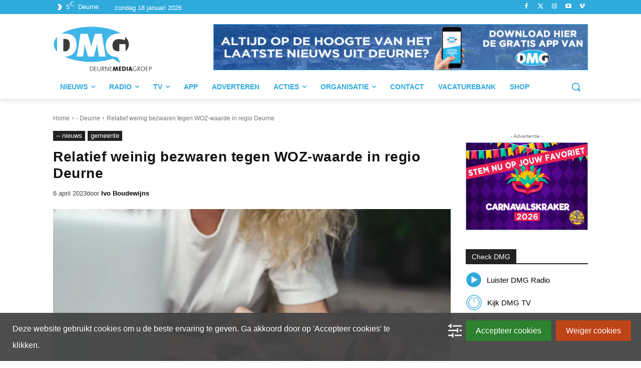

--- FILE ---
content_type: text/html; charset=utf-8
request_url: https://localfocuswidgets.net/64259caf2f01a
body_size: 17371
content:
<!DOCTYPE HTML>
<html lang="en">
<head>
	<!-- 
		LocalFocus Widget Server
		Map 202302211206-60b158b (template 1.2.35)
		By LocalFocus.nl
	-->
	<meta charset="utf-8">
	<meta http-equiv="X-UA-Compatible" content="IE=edge">
	<meta name="viewport" content="width=device-width, initial-scale=1.0, maximum-scale=1.0, user-scalable=no">
	
	<link rel="stylesheet" href="libraries/leaflet3/leaflet.css" />
	<link rel="stylesheet" href="libraries/leaflet-clusters3/MarkerCluster.css" />
	<link rel="stylesheet" href="libraries/leaflet-clusters3/MarkerCluster.Default.css" />
	
	<script src="libraries/packages/package-map3.js"></script>
	
	<script src="./map/202302211206-60b158b/package-widget.min.js?v=14"></script>
	
	<style>
	html{
		width:100%;
	}

	* {
		-webkit-box-sizing: border-box;
		-moz-box-sizing: border-box;
		box-sizing: border-box;
	}

	body {
		margin:0px;
		padding:0px;
		overflow:hidden;
		width:100%;
		background-color: transparent;
		font-size: 14px;
		line-height: 1.42857143;
		color: #333;
		-webkit-tap-highlight-color: rgba(0,0,0,0);
	}

	body > div, body > div > div {
		position: absolute;
		overflow: hidden;
		top: 0px;
		right: 0px;
		bottom: 0px;
		left: 0px;
	}
	</style>
	
	<script>
		var lfWidgetData = {"settings":{"source":null,"sourcelink":null,"storage":{"settings":{"title":"Aandeel van de woningen waarvan de WOZ-waarde werd betwist in 2022","source":"","lat":52.10313118589299,"lng":4.636230468750001,"zoom":7,"searchLabel":"Zoek je gemeente"},"layers":[{"key":"1680182688305","settings":{"geoID":"01508","cluster":null,"scaleCustom":true,"scaleTicks":{"0":"0","1":"2","2":"4","3":"6","4":"8","5":"10","6":"12","7":"15"},"bucketCount":7,"scaleColors":["#CCD2E6","#AAACD4","#8A88C2","#7866AF","#6B449C","#632288","#600174"],"scaleUnit":"% woningen waarvoor bezwaar is aangetekend","tooltip":"<div><b>{{Regio's::0}}: {{Aandeel woningen WOZ bezwaar 2022::1}}% van de woningen<\/b><div><\/div><\/div>"},"sheet":{"0,0":"Regio's","1,0":"Heerde","2,0":"Rijssen-Holten","3,0":"Baarn","4,0":"Hoorn","5,0":"Lelystad","6,0":"Hattem","7,0":"Amersfoort","8,0":"Berg en Dal","9,0":"Beuningen","10,0":"Capelle aan den IJssel","11,0":"Coevorden","12,0":"De Fryske Marren","13,0":"Doetinchem","14,0":"Druten","15,0":"Duiven","16,0":"Ermelo","17,0":"Heumen","18,0":"Leidschendam-Voorburg","19,0":"Maassluis","20,0":"Meppel","21,0":"Nunspeet","22,0":"Oldebroek","23,0":"Pekela","24,0":"Rotterdam","25,0":"Staphorst","26,0":"Veendam","27,0":"Waalwijk","28,0":"Waterland","29,0":"Westervoort","30,0":"Wijchen","31,0":"Zwartewaterland","32,0":"Middelburg (Z.)","33,0":"Son en Breugel","34,0":"Elburg","35,0":"Montferland","36,0":"Vlissingen","37,0":"Den Haag","38,0":"Nissewaard","39,0":"Achtkarspelen","40,0":"Geldrop-Mierlo","41,0":"Beekdaelen","42,0":"Echt-Susteren","43,0":"Maastricht","44,0":"Peel en Maas","45,0":"Roermond","46,0":"Valkenburg aan de Geul","47,0":"Veere","48,0":"Venlo","49,0":"Weert","50,0":"Aa en Hunze","51,0":"Krimpen aan den IJssel","52,0":"Tynaarlo","53,0":"Eijsden-Margraten","54,0":"Epe","55,0":"Gennep","56,0":"Gulpen-Wittem","57,0":"Heerlen","58,0":"Leudal","59,0":"Lochem","60,0":"Maasgouw","61,0":"Roerdalen","62,0":"Simpelveld","63,0":"Vaals","64,0":"Voerendaal","65,0":"Voorst","66,0":"Zutphen","67,0":"Medemblik","68,0":"Neder-Betuwe","69,0":"Noordoostpolder","70,0":"S\u00fadwest-Frysl\u00e2n","71,0":"Zaltbommel","72,0":"Harderwijk","73,0":"Oirschot","74,0":"Zeewolde","75,0":"Alphen aan den Rijn","76,0":"Asten","77,0":"Bernheze","78,0":"Bloemendaal","79,0":"Boekel","80,0":"Deurne","81,0":"Gemert-Bakel","82,0":"Heemstede","83,0":"Huizen","84,0":"Kaag en Braassem","85,0":"Laarbeek","86,0":"Maashorst","87,0":"Oss","88,0":"Schagen","89,0":"Schouwen-Duiveland","90,0":"Someren","91,0":"Wierden","92,0":"Zandvoort","93,0":"Assen","94,0":"Eindhoven","95,0":"Het Hogeland","96,0":"Meierijstad","97,0":"Oude IJsselstreek","98,0":"Aalten","99,0":"Ameland","100,0":"Apeldoorn","101,0":"Bergeijk","102,0":"Bladel","103,0":"Blaricum","104,0":"Bodegraven-Reeuwijk","105,0":"Brummen","106,0":"Bunschoten","107,0":"Cranendonck","108,0":"Culemborg","109,0":"Dalfsen","110,0":"Den Bosch","111,0":"Deventer","112,0":"Dordrecht","113,0":"Drechterland","114,0":"Drimmelen","115,0":"Dronten","116,0":"Emmen","117,0":"Enkhuizen","118,0":"Goirle","119,0":"Gouda","120,0":"Heerenveen","121,0":"Heeze-Leende","122,0":"Hendrik-Ido-Ambacht","123,0":"Hilvarenbeek","124,0":"Hilversum","125,0":"IJsselstein","126,0":"Katwijk","127,0":"Laren (NH.)","128,0":"Leiden","129,0":"Leiderdorp","130,0":"Leusden","131,0":"Lisse","132,0":"Maasdriel","133,0":"Midden-Delfland","134,0":"Midden-Drenthe","135,0":"Montfoort","136,0":"Nijkerk","137,0":"Noordwijk","138,0":"Oegstgeest","139,0":"Oisterwijk","140,0":"Olst-Wijhe","141,0":"Ommen","142,0":"Oost Gelre","143,0":"Opmeer","144,0":"Papendrecht","145,0":"Pijnacker-Nootdorp","146,0":"Purmerend","147,0":"Putten","148,0":"Raalte","149,0":"Rijswijk (ZH.)","150,0":"Scherpenzeel","151,0":"Sliedrecht","152,0":"Smallingerland","153,0":"Stede Broec","154,0":"Steenwijkerland","155,0":"Teylingen","156,0":"Tiel","157,0":"Valkenswaard","158,0":"Veldhoven","159,0":"Velsen","160,0":"Voorschoten","161,0":"Waadhoeke","162,0":"Waalre","163,0":"Waddinxveen","164,0":"Wassenaar","165,0":"West Betuwe","166,0":"West Maas en Waal","167,0":"Westerkwartier","168,0":"Westerveld","169,0":"Wijdemeren","170,0":"Wijk bij Duurstede","171,0":"Zaanstad","172,0":"Zevenaar","173,0":"Zoeterwoude","174,0":"Zwijndrecht","175,0":"Zwolle","176,0":"Aalsmeer","177,0":"Alblasserdam","178,0":"Albrandswaard","179,0":"Alkmaar","180,0":"Almelo","181,0":"Almere","182,0":"Alphen-Chaam","183,0":"Altena","184,0":"Amstelveen","185,0":"Amsterdam","186,0":"Arnhem","187,0":"Baarle-Nassau","188,0":"Barendrecht","189,0":"Barneveld","190,0":"Beek (L.)","191,0":"Beesel","192,0":"Bergen (L.)","193,0":"Bergen (NH.)","194,0":"Bergen op Zoom","195,0":"Berkelland","196,0":"Best","197,0":"Beverwijk","198,0":"Borger-Odoorn","199,0":"Borne","200,0":"Borsele","201,0":"Breda","202,0":"Bronckhorst","203,0":"Brunssum","204,0":"Bunnik","205,0":"Buren","206,0":"Castricum","207,0":"De Bilt","208,0":"De Ronde Venen","209,0":"Delft","210,0":"Den Helder","211,0":"Diemen","212,0":"Dijk en Waard","213,0":"Dinkelland","214,0":"Doesburg","215,0":"Dongen","216,0":"Edam-Volendam","217,0":"Ede","218,0":"Eemsdelta","219,0":"Eersel","220,0":"Enschede","221,0":"Etten-Leur","222,0":"Geertruidenberg","223,0":"Gilze en Rijen","224,0":"Goeree-Overflakkee","225,0":"Goes","226,0":"Gooise Meren","227,0":"Gorinchem","228,0":"Groningen (gemeente)","229,0":"Haaksbergen","230,0":"Haarlem","231,0":"Haarlemmermeer","232,0":"Halderberge","233,0":"Hardenberg","234,0":"Hardinxveld-Giessendam","235,0":"Harlingen","236,0":"Heemskerk","237,0":"Heiloo","238,0":"Hellendoorn","239,0":"Helmond","240,0":"Hengelo (O.)","241,0":"Heusden","242,0":"Hillegom","243,0":"Hoeksche Waard","244,0":"Hollands Kroon","245,0":"Horst aan de Maas","246,0":"Houten","247,0":"Hulst","248,0":"Kampen","249,0":"Kapelle","250,0":"Kerkrade","251,0":"Krimpenerwaard","252,0":"Landgraaf","253,0":"Landsmeer","254,0":"Lansingerland","255,0":"Leeuwarden","256,0":"Lingewaard","257,0":"Loon op Zand","258,0":"Lopik","259,0":"Losser","260,0":"Meerssen","261,0":"Midden-Groningen","262,0":"Moerdijk","263,0":"Molenlanden","264,0":"Mook en Middelaar","265,0":"Nederweert","266,0":"Nieuwegein","267,0":"Nieuwkoop","268,0":"Nijmegen","269,0":"Noord-Beveland","270,0":"Noordenveld","271,0":"Oldambt","272,0":"Oldenzaal","273,0":"Oosterhout","274,0":"Ooststellingwerf","275,0":"Oostzaan","276,0":"Opsterland","277,0":"Ouder-Amstel","278,0":"Oudewater","279,0":"Overbetuwe","280,0":"Reimerswaal","281,0":"Renkum","282,0":"Renswoude","283,0":"Reusel-De Mierden","284,0":"Rheden","285,0":"Rhenen","286,0":"Roosendaal","287,0":"Rozendaal","288,0":"Rucphen","289,0":"Schiedam","290,0":"Schiermonnikoog","291,0":"Sittard-Geleen","292,0":"Sluis","293,0":"Soest","294,0":"Stadskanaal","295,0":"Steenbergen","296,0":"Stein (L.)","297,0":"Stichtse Vecht","298,0":"Terneuzen","299,0":"Terschelling","300,0":"Texel","301,0":"Tholen","302,0":"Tubbergen","303,0":"Twenterand","304,0":"Tytsjerksteradiel","305,0":"Uitgeest","306,0":"Uithoorn","307,0":"Utrecht (gemeente)","308,0":"Utrechtse Heuvelrug","309,0":"Veenendaal","310,0":"Venray","311,0":"Vijfheerenlanden","312,0":"Vlaardingen","313,0":"Vlieland","314,0":"Vught","315,0":"Wageningen","316,0":"Westland","317,0":"Weststellingwerf","318,0":"Winterswijk","319,0":"Woensdrecht","320,0":"Woerden","321,0":"Wormerland","322,0":"Woudenberg","323,0":"Zeist","324,0":"Zoetermeer","325,0":"Zuidplas","326,0":"Zundert","327,0":"Tilburg","328,0":"Boxtel","329,0":"De Wolden","330,0":"Hoogeveen","331,0":"Koggenland","332,0":"Nuenen, Gerwen en Nederwetten","333,0":"Sint-Michielsgestel","334,0":"Urk","335,0":"Westerwolde","336,0":"Dantumadiel","337,0":"Eemnes","338,0":"Land van Cuijk","339,0":"Noardeast-Frysl\u00e2n","340,0":"Ridderkerk","341,0":"Voorne aan zee","342,0":"Hof van Twente","0,1":"Aandeel woningen WOZ bezwaar 2022","1,1":"4,7","2,1":"3,3","3,1":"5,7","4,1":"2,6","5,1":"3,9","6,1":"2,9","7,1":"2,1","8,1":"2,3","9,1":"3,6","10,1":"1,2","11,1":"3,2","12,1":"1,7","13,1":"1,1","14,1":"3","15,1":"3,1","16,1":"2,9","17,1":"2,9","18,1":"2,9","19,1":"1","20,1":"2,4","21,1":"2,8","22,1":"1,9","23,1":"2,7","24,1":"1,8","25,1":"2,3","26,1":"1,9","27,1":"2,5","28,1":"1,6","29,1":"2,6","30,1":"3,2","31,1":"1,8","32,1":"2,3","33,1":"2,8","34,1":"2","35,1":"1,2","36,1":"2,2","37,1":"3","38,1":"1,4","39,1":"3,1","40,1":"3,4","41,1":"3,6","42,1":"6,7","43,1":"4,7","44,1":"6,3","45,1":"5,1","46,1":"5,1","47,1":"2,5","48,1":"9,5","49,1":"2,7","50,1":"1,5","51,1":"2,1","52,1":"3,2","53,1":"3,8","54,1":"3","55,1":"6,5","56,1":"6,8","57,1":"8,2","58,1":"3,9","59,1":"3,6","60,1":"4,1","61,1":"4,1","62,1":"7,8","63,1":"8,1","64,1":"5","65,1":"2,4","66,1":"2,9","67,1":"3,4","68,1":"2,3","69,1":"1,3","70,1":"3,6","71,1":"1,6","72,1":"1,9","73,1":"5,4","74,1":"3,4","75,1":"2","76,1":"3,3","77,1":"2,8","78,1":"8","79,1":"4,3","80,1":"3,5","81,1":"4,4","82,1":"5,3","83,1":"2,2","84,1":"3","85,1":"3,1","86,1":"2,5","87,1":"2,3","88,1":"3","89,1":"2,6","90,1":"3,1","91,1":"9,1","92,1":"4,3","93,1":"3,1","94,1":"3","95,1":"3,8","96,1":"3,6","97,1":"5,2","98,1":"2","99,1":"5,9","100,1":"3,6","101,1":"3","102,1":"4,7","103,1":"4,9","104,1":"3,5","105,1":"5","106,1":"2,8","107,1":"4,7","108,1":"2,8","109,1":"3,5","110,1":"1,3","111,1":"3,6","112,1":"2,4","113,1":"3,4","114,1":"6,4","115,1":"3","116,1":"2,7","117,1":"3,4","118,1":"3","119,1":"3,6","120,1":"1,5","121,1":"2,7","122,1":"2,4","123,1":"4,1","124,1":"2,6","125,1":"2,8","126,1":"2,4","127,1":"6,6","128,1":"4","129,1":"3,1","130,1":"2,7","131,1":"2,3","132,1":"5,3","133,1":"2,1","134,1":"1,2","135,1":"2,7","136,1":"2,6","137,1":"3,9","138,1":"4,9","139,1":"3,8","140,1":"4,2","141,1":"5,4","142,1":"0,9","143,1":"2,4","144,1":"3,4","145,1":"1,9","146,1":"2,8","147,1":"2","148,1":"2,7","149,1":"2,5","150,1":"4,6","151,1":"2,4","152,1":"2,3","153,1":"2,6","154,1":"2,1","155,1":"2,7","156,1":"2,5","157,1":"2,8","158,1":"2,6","159,1":"1,5","160,1":"4,6","161,1":"2,3","162,1":"3,3","163,1":"3,4","164,1":"5,7","165,1":"2,8","166,1":"3,4","167,1":"3","168,1":"3","169,1":"6,2","170,1":"2,9","171,1":"2,3","172,1":"3,2","173,1":"8,2","174,1":"2,4","175,1":"2,7","176,1":"2,2","177,1":"2,4","178,1":"3,1","179,1":"1,9","180,1":"4,1","181,1":"1,6","182,1":"2,6","183,1":"2,9","184,1":"1,4","185,1":"1,9","186,1":"3,7","187,1":"1,2","188,1":"5,8","189,1":"2","190,1":"3,8","191,1":"6,1","192,1":"14,5","193,1":"3,9","194,1":"4,7","195,1":"6,1","196,1":"5,4","197,1":"2,9","198,1":"2,2","199,1":"5,6","200,1":"4,3","201,1":"3,2","202,1":"10,8","203,1":"4,2","204,1":"3,7","205,1":"2,2","206,1":"3,9","207,1":"2,4","208,1":"3,3","209,1":"1,6","210,1":"2,3","211,1":"0,9","212,1":"2,3","213,1":"2,4","214,1":"4,1","215,1":"3,1","216,1":"2","217,1":"2","218,1":"2,8","219,1":"4,4","220,1":"4,2","221,1":"2,2","222,1":"2,4","223,1":"1,8","224,1":"3","225,1":"4","226,1":"4,2","227,1":"1,1","228,1":"3,6","229,1":"7,4","230,1":"4,6","231,1":"3,7","232,1":"3,4","233,1":"3,4","234,1":"2,7","235,1":"1,1","236,1":"2,5","237,1":"2,8","238,1":"7,7","239,1":"3,8","240,1":"3,2","241,1":"2,9","242,1":"3","243,1":"2,6","244,1":"5,5","245,1":"2,7","246,1":"3,5","247,1":"4,5","248,1":"2,2","249,1":"4,2","250,1":"2,5","251,1":"3,5","252,1":"5","253,1":"3,7","254,1":"2,4","255,1":"2","256,1":"3,7","257,1":"2,3","258,1":"5,4","259,1":"5,6","260,1":"11,2","261,1":"2,7","262,1":"4,1","263,1":"3","264,1":"13,2","265,1":"6,7","266,1":"3","267,1":"4","268,1":"3","269,1":"2,5","270,1":"2,1","271,1":"3,3","272,1":"4,5","273,1":"3,4","274,1":"2,9","275,1":"3,5","276,1":"2,7","277,1":"3","278,1":"1,6","279,1":"3,7","280,1":"2","281,1":"2,6","282,1":"2","283,1":"8","284,1":"3,2","285,1":"2","286,1":"2,7","287,1":"2,6","288,1":"2,2","289,1":"1,5","290,1":"8,1","291,1":"5,3","292,1":"4,7","293,1":"1,9","294,1":"2","295,1":"2,7","296,1":"10,4","297,1":"2,7","298,1":"3,5","299,1":"7,3","300,1":"1,6","301,1":"1,7","302,1":"2,6","303,1":"7,7","304,1":"2,7","305,1":"2,8","306,1":"1,8","307,1":"3,1","308,1":"2,5","309,1":"4,9","310,1":"3,6","311,1":"5,2","312,1":"0,8","313,1":"4,1","314,1":"1,8","315,1":"4,4","316,1":"1,8","317,1":"2,1","318,1":"2,8","319,1":"4","320,1":"3,4","321,1":"2,7","322,1":"5,9","323,1":"3,5","324,1":"3,3","325,1":"2","326,1":"4,3","327,1":"2,6","328,1":"1,3","329,1":"2,3","330,1":"1,7","331,1":"2,5","332,1":"4,8","333,1":"1,7","334,1":"2,5","335,1":"7,8","336,1":"4,3","337,1":"4,4","338,1":"2,8","339,1":"4,4","340,1":"1,6","342,1":"1,2","341,1":"Nieuwe gemeente"},"output":"shapes-linear","input":"sheet","inputUrl":null,"cols":[{"settings":{"types":["geo","search"],"typesMeta":[]}},{"settings":{"types":["size"],"typesMeta":["decimalComma"]}},{"settings":{"types":[],"typesMeta":[]}},{"settings":{"types":[],"typesMeta":[]}},{"settings":{"types":[],"typesMeta":[]}},{"settings":{"types":[],"typesMeta":[]}},{"settings":{"types":[],"typesMeta":[]}},{"settings":{"types":[],"typesMeta":[]}},{"settings":{"types":[],"typesMeta":[]}}],"indexes":{},"geo":null}],"legends":[]},"dimensions":{"fullWidth":0,"height":552,"width":708},"menu":0,"subType":"linear"},"style":"default","origin":"https:\/\/go.localfocus.nl\/","locale":"nl","styling":{"localfocusgo":{"font-family":{"font-family":"Open Sans"},"font-weight-m":{"font-weight":400},"font-weight-b":{"font-weight":700},"font-size-s":{"font-size":"14px"},"font-size-m":{"font-size":"15px"},"font-size-l":{"font-size":"18px"}},"svg":{"settings":{"box":{"margin-left":8,"margin-right":8,"margin-top":8,"margin-bottom":8}},"style":{"root":{"ref":"localfocusgo.font-family,localfocusgo.font-weight-m,localfocusgo.font-size-m","font-style":"normal","text-decoration":"none","fill":"#191919"},"background":{"fill":"none","stroke":"none","stroke-width":0}},"fonts":{"google":{"families":["Open+Sans:300,400,700:latin"]}}},"colors":{"replaceColors":"fontcolor","standard":["#600174","#682f79","#875994","#ae8fb7"],"map":[{"negColors":[],"posColors":[]},{"negColors":["#DB4140"],"posColors":["#009BDB"]},{"negColors":["#DB4140","#F89E5D"],"posColors":["#A1C1E6","#009BDB"]},{"negColors":["#DB4140","#F89E5D","#FFCE7B"],"posColors":["#B8CCEA","#6BB0E1","#0089CF"]},{"negColors":["#C0264B","#E66042","#F89E5D","#FFCE7B"],"posColors":["#B8CCEA","#6BB0E1","#009BDB","#0073AE"]},{"negColors":["#C0264B","#E66042","#F89E5D","#FCBB6D","#FFD990"],"posColors":["#CCD4EC","#A1C1E6","#6BB0E1","#009BDB","#0073AE"]},{"negColors":["#B7274C","#DB4140","#F3704B","#F89E5D","#FCBB6D","#FFD990"],"posColors":["#CCD4EC","#A1C1E6","#6BB0E1","#009EDB","#0089CF","#00689E"]},{"negColors":["#C0264B","#DB4140","#F3704B","#F89E5D","#FCBB6D","#FFD990","#FFEAB1"],"posColors":["#CCD4EC","#A1C1E6","#6BB0E1","#009EDB","#0089CF","#00689E","#083858"]}],"hover":"#333","hoverMode":"opacity"},"vaxis":{"style":{"labels":{"ref":"svg.style.root","cursor":"default"},"lines":{"fill":"none","stroke":"#CCC","stroke-width":1,"stroke-dasharray":"none","shape-rendering":"crispEdges"},"zeroLine":{"ref":"vaxis.style.lines","stroke":"#000"},"domain":{"visibility":"hidden"}},"settings":{"tickPadding":10,"ticks":6}},"haxis":{"style":{"labels":{"ref":"vaxis.style.labels"},"lines":{"ref":"vaxis.style.lines"},"domain":{"ref":"vaxis.style.domain"}},"settings":{"padding":0.1,"outerPadding":0.05,"shift-y":2}},"domain":{"style":{"fill":"none"},"settings":{"onlyAxisCharts":false,"activated":false,"activatedRatio":0.5}},"legend":{"settings":{"items":{"margin-right":10,"padding-right":2,"stroke":0,"radius":2,"ratio":0.7},"box":{"margin":{"margin-top":0,"margin-bottom":18}},"maps":{"bar-height":10,"min-width":50,"padding-text-bar":8}},"style":{"labels":{"ref":"svg.style.root","cursor":"default"},"map-labels":{"ref":"svg.style.root","fill":"#555"}}},"interactive":{"settings":{"box":{"margin":{"margin-top":0,"margin-bottom":6}}},"style":{"font":{"font-family":"'Open Sans',Helvetica, Arial","font-size":"13px","font-style":"normal","font-weight":"normal"}}},"unit":{"settings":{"margin-unit-legend":14},"style":{"ref":"svg.style.root","font-style":"italic","fill":"#262626"}},"annotation":{"directLabel":{"ref":"svg.style.root,localfocusgo.font-size-s","fill":"#191919"},"inlineLabel":{"ref":"svg.style.root,localfocusgo.font-size-s","fill":"#FFF"},"centerLabel":{"ref":"svg.style.root","fill":"#191919"},"tooltip":{"settings":{"padding":8,"margin":20,"curve":4,"tip":true,"tipSize":4,"dot":true,"dotSize":4,"strokeWidth":1,"unknown":{"nl":"Onbekend","en":"Unknown"}},"style":{"box":{"fill":"#FFF","stroke":"#CCC","opacity":0.88},"label":{"ref":"svg.style.root,localfocusgo.font-size-s","fill":"#191919"},"dot":{"fill":"#FFF","stroke":"#CCC","stroke-width":2}}},"annotation":{"settings":{"padding":8,"margin":20,"curve":4,"tip":true,"tipSize":4,"dotBorderColor":true,"dot":true,"dotSize":4,"strokeWidth":1,"unknown":{"nl":"Onbekend","en":"Unknown"}},"style":{"box":{"fill":"#FFF","stroke":"#CCC","opacity":0.88},"label":{"ref":"svg.style.root,localfocusgo.font-size-s","fill":"#191919"},"dot":{"fill":"#FFF","stroke":"#CCC","stroke-width":2}}},"settings":{"directLabel":{"margin":4}}},"text":{"style":{"title":{"ref":"svg.style.root,localfocusgo.font-weight-b,localfocusgo.font-size-l"},"description":{"ref":"svg.style.root"}},"settings":{"center":false,"margin-title":6,"box":{"margin":{"margin-top":0,"margin-bottom":14}},"background":{"active":false,"curve":0,"padding":0,"color":null},"image":{"active":false,"position":"left","clear":false,"width":0,"height":0,"link":null}}},"lineGraph":{"style":{"lines":{"stroke-width":3,"stroke-dasharray":"none","shape-rendering":"auto"},"linesHover":{"stroke-width":30,"stroke-dasharray":"none","shape-rendering":"auto"}}},"polygonGraph":{"settings":{"unknownValue":"#CCC","zeroValue":"#AAA","backgroundLayer":"#EEE","zoom":0.98},"style":{"areas":{"stroke":"#444","stroke-width":"1"}}},"barGraph":{"style":{"buttons":{"background-color":"#333","color":"#FFF","display":"inline","padding":"5px","border-radius":"2px","cursor":"pointer"}},"settings":{"buttons":{"nextText":"Volgende","previousText":"Vorige"},"minBarHeight":20}},"gridGraph":{"style":{"cell":{"ref":"svg.style.root","padding":"4px 8px 4px 8px"},"cell-first":{"ref":"gridGraph.style.cell,localfocusgo.font-weight-b"},"row-even":{"background-color":"#EEE","border-bottom":"1px #DDD solid"},"row-odd":{"background-color":"#FFF","border-bottom":"1px #DDD solid"},"column-first":{"ref":"localfocusgo.font-weight-b","text-align":"center"}}},"stackedGraph":{"settings":{"gap":0}},"footer":{"settings":{"creditline":{"text":{"nl":null,"en":null,"fr":null,"de":null},"link":null,"extra":null},"madeBy":{"text":"","link":""},"source":{"text":{"nl":"Bron: {{source}}","en":"Source: {{source}}","fr":"Source: {{source}}","de":"Quelle: {{source}}"}},"box":{"margin":{"margin-bottom":2,"margin-top":10}},"position":null},"style":{"creditline":{"ref":"svg.style.root","fill":"#A5A5A5"},"madeBy":{"ref":"svg.style.root","fill":"#A5A5A5"},"source":{"ref":"svg.style.root","fill":"#A5A5A5"}}}},"version":"202302211206-60b158b","type":"map"};

		window.globalLoaded = false;
		
		
var analyticsBootstrap = (function(){
	var analyticsStarted = false;
	var interactStarted = false;
	var analyticsDisabled = false;
	var interactTypes = {
		'slider': false,
		'dropdown': false,
		'search': false,
		'tooltip': false,
		'popup': false,
		'story': false
	};
	
	var getUrl = function(type, fileType){
		var widgetCode = window.location.pathname.replace('/','');
		var img = new Image();
		var origin = '';
		if(window.lfWidgetData && window.lfWidgetData.hasOwnProperty('origin') && typeof window.lfWidgetData.origin === 'string'){
			origin = window.lfWidgetData.origin;
		}
		return 'stats/hit/' + type + '/' + widgetCode + '.' + fileType + '?ref=' + encodeURIComponent(document.referrer) + '&o=' + encodeURIComponent(origin) + '&z=' + Date.now();
	};
	
	var sendGif = function(type){
		var img = new Image();
		img.src = getUrl(type, 'gif');
	};
	
	var sendJson = function(type){
		var xobj = new XMLHttpRequest();
		xobj.open('GET', getUrl(type, 'json'), true);
		xobj.onreadystatechange = function () {
			if (xobj.readyState === 4 && xobj.status === '200') {
				// Succes, but do nothing
			}
		};
		xobj.send(null);
	};

	var sendHit = function(type){
		setTimeout(function(){
			try {
				// Activate gif or json. Prefer json.
				//sendGif(type);
				sendJson(type);
			} catch(e){
				console.error && console.error(e);
			}
		}, 1000);
	};

	return {
		'start': function(){
			// Start Analytics. It can only be started once
			if(analyticsDisabled || analyticsStarted){
				return;
			}
			analyticsStarted = true;
			sendHit('view');
		},
		'interact': function(subType){
			// Analytics for interactions is disabled
		},
		'disable': function(){
			// Disable analytics
			analyticsDisabled = true;
		}
	}
})();
		
var darkModeModule = (function(){
	// Start the darkmode plugin
	var widgetData = window.lfWidgetData
	var isActive = false;
	
	var overwriteStyle = function(){
		// Overwrite the style to enable Darkmode on all Pym widgets
		// when a style is presented without darkmode
		// Get the style property. This can be the 'styling' or 'style'
		// property
		var styleProp = null;
		if(window.lfWidgetData && window.lfWidgetData.styling && typeof window.lfWidgetData.styling === 'object'){
			styleProp = 'styling';
		} else if(window.lfWidgetData && window.lfWidgetData.style && typeof window.lfWidgetData.style === 'object'){
			styleProp = 'style';
		} else {
			// No prop found, so return
			return;
		}
		if(window.darkModeFallbackStyle && typeof window.lfWidgetData[styleProp].darkMode === 'undefined'){
			// Style does not have darkmode, so orverwrite style
			// with the darkModeFallbackStyle
			console.info('Darkmode plugin for LocalFocus: overwrite style with darkmode fallback style');
			window.lfWidgetData[styleProp] = window.darkModeFallbackStyle;
		}
	};
	
	var modifyProperty = function(originalStyle, rule){
		var props = rule.prop.split('.');
		var value = rule.value;
		var style = originalStyle;
		// Loop over all props, but not the last because that 
		// would break bindings
		while(props.length > 1){
			// Apply a prop
			var firstProp = props.shift();
			// Check if prop exists
			if(style.hasOwnProperty(firstProp)){
				// Property exists. Go one step ahead
				style = style[firstProp];
			} else {
				// Property does not exist. Return.
				console.warn('Property does not exist for rule ', rule, 'Prop:', firstProp)
				return;
			}
		}
		// The loop is finished
		// the length of props is exactly 1
		// Check the resulting property
		var targetProp = props[0];
		if(!style.hasOwnProperty(targetProp)){
			// Property does not exist
			console.warn('Property does not exist for rule', rule, 'Prop:', targetProp);
			return;
		}
		if(typeof style[targetProp] !== typeof value){
			// Types dont match. Show a warning
			console.warn('Type does not match for rule', rule);
		}
		style[targetProp] = value;
	};
	
	var digest = function(){
		// Check if darkMode is activated
		var style = null;
		// Get the style property. This can be the 'styling' or 'style'
		// property
		if(window.lfWidgetData && window.lfWidgetData.styling && typeof window.lfWidgetData.styling === 'object'){
			style = window.lfWidgetData.styling;
		} else if(window.lfWidgetData && window.lfWidgetData.style && typeof window.lfWidgetData.style === 'object'){
			style = window.lfWidgetData.style;
		} else {
			// Styling property was not found
			return false;
		}
		// Check if darkMode is set
		if(!style.hasOwnProperty('darkMode')){
			// Darkmode is not set for this style.
			// Return.
			return true;
		}
		// Apply rules
		var rules = style.darkMode.rules;
		
		if(rules && rules.length){
			// Loop over darkMode rules
			rules.forEach(function(rule){
				modifyProperty(style, rule);
				
			});
		}
		return true
	};
	
	var darkModeHasAutoEnable = function(){
		// Check if darkmode is in the current styling,
		// and if autoEnable is activated.
		var styleProp = null;
		if(window.lfWidgetData && window.lfWidgetData.styling && typeof window.lfWidgetData.styling === 'object'){
			styleProp = 'styling';
		} else if(window.lfWidgetData && window.lfWidgetData.style && typeof window.lfWidgetData.style === 'object'){
			styleProp = 'style';
		}
		if(styleProp && window.lfWidgetData[styleProp].darkMode && window.lfWidgetData[styleProp].darkMode.autoEnable === true){
			// Check if the autoEnable flag is set in the stylesheet
			return true;
		}
		return false;
	};
	
	var darkModeIsActivated = function(){
		// Check if dark mode is activated in the browser
		var darkModeIsActive = false, darkModeInUrl = false, darkModeDebug = false, darkModeAutoEnable = false;
		if(window.matchMedia && window.matchMedia('(prefers-color-scheme: dark)').matches) {
			// Dark mode is activated
			darkModeIsActive = true;
		}
		// Chek if autoEnable is set
		if(darkModeHasAutoEnable()){
			darkModeAutoEnable = true;
		}
		// Check is the search string is set
		if(window.location && typeof window.location.search === 'string'){
			if(window.location.search.toLowerCase().indexOf('darkmode') !== -1){
				darkModeInUrl = true;
			}
			// Check if dark mode debug parameter is set
			if(window.location.search.toLowerCase().indexOf('darkmodeforce') !== -1){
				darkModeDebug = true;
			}
		}
		
		if(darkModeDebug){
			return true;
		}
		if(darkModeIsActive && darkModeAutoEnable){
			return true;
		}
		if(darkModeIsActive && darkModeInUrl){
			return true;
		}
		return false;
	};
	
	try {
		if(typeof window.pymCallback !== 'undefined'){
			overwriteStyle();
		}
		if(darkModeIsActivated()){
			// Digest darkMode
			var status = digest();
			isActive = true;
		}
	} catch(err){
		console.log(err);
	}
	
	return {
		'isActive': function(){
			return isActive;
		},
		'activate': function(){
			// Force activation of darkmode. This can be done by
			// other plugins.
			// Check if darkmode is not active yet
			if(!isActive){
				// Activate darkmode
				digest();
				isActive = true;
			}
		}
	};
		
})();
		
var widgetLinkModule = (function(){
	// Start the darkmode plugin
	var widgetData = window.lfWidgetData
	
	var updateStyling = function(styling){
		var style = null;
		// Get the style property. This can be the 'styling' or 'style'
		// property
		if(window.lfWidgetData && window.lfWidgetData.styling && typeof window.lfWidgetData.styling === 'object'){
			style = window.lfWidgetData.styling;
		} else if(window.lfWidgetData && window.lfWidgetData.style && typeof window.lfWidgetData.style === 'object'){
			style = window.lfWidgetData.style;
		} else {
			// Styling property was not found
			return false;
		}
		// Update the footer link
		if(style && style.footer && style.footer.settings && style.footer.settings.creditline){
			var creditLine = style.footer.settings.creditline;
			// Update link
			if(typeof creditLine.link === 'string' && creditLine.link.indexOf('www.localfocus.nl') !== -1 && creditLine.link.indexOf('www.localfocus.nl/en/') === -1){
				creditLine.link = 'https://www.localfocus.nl/nieuwsgierig/';
			}
			// Update text
			if(typeof creditLine.text === 'string'){
				creditLine.text = creditLine.text.replace(' Localfocus', ' ANP/LocalFocus');
			}
			// Update text NL
			if(typeof creditLine.text === 'object' && creditLine.text && typeof creditLine.text.nl === 'string'){
				creditLine.text.nl =  creditLine.text.nl.replace(' Localfocus', ' ANP/LocalFocus');
			}
			// Update text EN
			if(typeof creditLine.text === 'object' && creditLine.text && typeof creditLine.text.en === 'string'){
				creditLine.text.en =  creditLine.text.en.replace(' Localfocus', ' ANP/LocalFocus');
			}
		}
	};
	
	try {
		updateStyling();
	} catch(err){
		console.error(err);
	}
		
})();
		var uncompressModule = (function(window){
	var geoHost = './lf3/geo/';
	var uncompressShape = function(shape){
		// Restore shape
		var restoredNumbers = [];
		var decimals = null;
		var tempNumber = '';
		for(var i = 0; i < shape.length; i++){
			var c = shape[i];
			if(i === 0){
				// These are decimals
				decimals = parseInt(c, 10);
				continue;
			}
			if(c === '+' || c === '-'){
				// This is the start of a new shape
				// Store old tempNumber
				if(tempNumber.length){
					restoredNumbers.push(parseInt(tempNumber, 36));
				}
				// Start new tempNumber
				if(c === '-'){
					tempNumber = '-';
				} else {
					tempNumber = '';
				}
			} else {
				tempNumber += c;
			}
		};
		// Append the last
		if(tempNumber.length){
			restoredNumbers.push(parseInt(tempNumber, 36));
		}
		var restoredCoordinates = [];
		var restoredCoordinate = [];
		var lastX = null;
		var lastY = null;
		var power = Math.pow(10, decimals);
		for(var i = 0; i < restoredNumbers.length; i++){
			// Even odd
			var num = restoredNumbers[i];
			if(i === 0 || i === 1){
				// Restore starting coordinates
				num = num / power
				if(i === 0){
					lastX = num;
				} else {
					lastY = num;
				}
			} else {
				if(i % 2 === 0){
					// Even
					num = num / power;
					num = lastX + num;
					lastX = num;
				} else {
					// Odd
					num = num / power;
					num = lastY + num;
					lastY = num;
				}
			}
			restoredCoordinate.push(num);
			if(restoredCoordinate.length === 2){
				restoredCoordinates.push(restoredCoordinate);
				restoredCoordinate = [];
			}
		};
		return restoredCoordinates;
	};

	var uncompressGeoJson = function(geojson){
		// Loop over features
		geojson.features.forEach(function(feature, ii){
			// Check if type has been set
			if(typeof feature.type === 'undefined'){
				feature.type = 'Feature';
			}
			if(typeof feature.i === 'string' || typeof feature.i === 'number'){
				// A compressed index has been set
				feature.properties = {
					'index': feature.i
				};
				delete feature.i
			}
			// Check if this is a polygon
			if(feature.geometry){
				if(feature.geometry.type === 'Polygon'){
					// Loop over shape and holes
					feature.geometry.coordinates.forEach(function(shape, shapeIndex){
						if(typeof shape === 'string'){
							// This is a compressed shape
							feature.geometry.coordinates[shapeIndex] = uncompressShape(shape);
						}
					});
				}
				if(feature.geometry.type === 'MultiPolygon'){
					// Loop over polygons
					feature.geometry.coordinates.forEach(function(polygon){
						// Loop over shape and holes
						polygon.forEach(function(shape, shapeIndex){
							if(typeof shape === 'string'){
								// This is a compressed shape
								polygon[shapeIndex] = uncompressShape(shape);
							}
						});
					});
				}
			}
		});
		return geojson;
	};
	
	var getGeoJson = function(id, type, callbackSucces, callbackError){
		// The index file is not requested, only actual geo files
		var url = geoHost + id + '/' + id + '.' + type + '?compress=v1&t=2';

		var request = new XMLHttpRequest();
		request.onreadystatechange = function() {
			if(this.status === 200 && this.readyState === 4) {
				var json = JSON.parse(this.responseText);
				if(type === 'geojson' && json.compress === 'v1'){
					callbackSucces(uncompressGeoJson(json));
				} else {
					callbackSucces(json);
				}
			} else {
				callbackError();
			}
		};
		request.open('GET', url, true);
		request.send();
	};
	// Bind to window
	window.getGeoJson = getGeoJson;
})(window);

	</script>
</head>
<body>
	<div id="app1">
    	<div unfold-map-root></div>
	</div>
	
	<script>
		// Initialize app
		var getDrive = function(url, callback){
			var getTimestamp = function(url){
				// Return the timestamp
				var d = new Date();
				var secondsDifference = Math.round( Math.random() * 15 );
				var newDate = new Date(d.getTime() + secondsDifference * 1000);
				return newDate.getHours() + '' + newDate.getMinutes();
			};
			
			if(typeof url === 'string'){
				var testLink = url.match(/[-\w]{20,}/);
				if(testLink && testLink.length && url.indexOf('google.com') !== -1){
					var code = testLink[0];
					var http = new XMLHttpRequest();
					http.open('GET', 'drive/getdrive/' + code + '?v=' + getTimestamp(), true);
					//Send the proper header information along with the request
					http.setRequestHeader('Content-type', 'application/json;charset=UTF-8');
					http.onreadystatechange = function() {//Call a function when the state changes.
						if(http.readyState == 4 && http.status == 200) {
							callback(JSON.parse(http.responseText));
						}
					}
					http.send();
				} else {
					// Try custom csv
					var http = new XMLHttpRequest();
					http.open('GET', 'csv/get/?url=' + encodeURIComponent(url) + '&v=' + getTimestamp(), true);
					//Send the proper header information along with the request
					http.setRequestHeader('Content-type', 'application/json;charset=UTF-8');
					http.onreadystatechange = function() {//Call a function when the state changes.
						if(http.readyState == 4 && http.status == 200) {
							callback(JSON.parse(http.responseText));
						}
					}
					http.send();
				}
			}
		};

		var getMapServer = function(){
			return 'https://planet.localfocuswidgets.net';
		};

		var API = {
			// The initial data
			'data': lfWidgetData.settings.storage,
			'hooks': {
				'getData': function(){},
				'svgExport': function(){},
				'generateThumbnail': function(){},
				'createNewLegendItem': function(){},
				'deleteCustomLegendItem': function(){},
				'getDrive': getDrive,
				'getTiles': function(){},
				'getGeocode': null,
				'getGeoJson': getGeoJson,
				'listGeoJson': function(){},
				'getMapServer': getMapServer,
				'save': function(){},
				'loadProj4': function(){
					var loadCheck = function(){
						window.setTimeout(function(){
							if(L.Proj && L.Proj.CRS){
								API.hooks.digest();
							} else {
								loadCheck();
							}
						}, 10);
					};
					var scriptElement = document.createElement('script');
					scriptElement.setAttribute('src', 'libraries/packages/libs-proj4.js');
					document.head.appendChild(scriptElement);
					loadCheck();
				},
				'selectApi': true
			}
		};
		
		// Implement styling
		var localizePart = function(obj){
			var language = 'en';
			if(lfWidgetData.locale && typeof lfWidgetData.locale === 'string'){
				language = lfWidgetData.locale;
			};
			
			if(typeof obj === 'string'){
				// This is not an object but a string
				// It has no lanuage settings, so return string
				return obj;
			}
			if(obj && obj.hasOwnProperty(language)){
				return obj[language];
			}
			return null;
		}
        
        var mergeStyles = function(){
			// Merge LocalFocus and Unfold styles
			if(!API || !lfWidgetData.styling){
				return;
			}
			// Set Locale
			API.hooks.getUser(function(User){
				var language = 'en';
				if(lfWidgetData.locale && typeof lfWidgetData.locale === 'string'){
					language = lfWidgetData.locale;
				};
				User.setLocale(language);
			});
			API.hooks.getStyle(function(data){
				var styling = lfWidgetData.styling;
				// Merge footer
				// Credits
				data.credits.byLabel = localizePart(styling.footer.settings.madeBy.text);
				data.credits.byLink = localizePart(styling.footer.settings.madeBy.link);
				data.credits.lfLabel = localizePart(styling.footer.settings.creditline.text);
				data.credits.lfLink = localizePart(styling.footer.settings.creditline.link);
				// Source template
				data.credits.sourceLabel = localizePart(styling.footer.settings.source.text);
				// Set the position of the credit elements
				if(styling.footer.settings && styling.footer.settings.position && styling.footer.settings.position.length){
					// Loop over positions
					data.credits.settings = {};
					styling.footer.settings.position.forEach(function(position){
						if(position.position === 'left' || position.position === 'right'){
							if(position.type === 'madeBy'){
								data.credits.settings.by = position.position;
							}
							if(position.type === 'source'){
								data.credits.settings.source = position.position;
							}
							if(position.type === 'creditline'){
								data.credits.settings.lf = position.position;
							}
						}
					});
				} else {
					// Positions are not set for this style, so revert to defaults
					data.credits.settings = {
						by: 'left',
						lf: 'left',
						source: 'right'
					};
				}
				// Fonts
				data.fontFamilies.regular = getStyle(styling, 'text.style.description')['font-family'];
				data.fontFamilies.emphasized = getStyle(styling, 'text.style.title')['font-family'];
				
				data.fontColors.regular = getStyle(styling, 'text.style.description')['fill'];
				data.fontColors.emphasized = getStyle(styling, 'text.style.title')['fill'];
				data.fontColors.faded = getStyle(styling, 'footer.style.source')['fill'];
				
				data.fontSizes.large = getStyle(styling, 'text.style.title')['font-size'];
				data.fontSizes.regular = getStyle(styling, 'text.style.description')['font-size'];
				data.fontSizes.small = getStyle(styling, 'footer.style.source')['font-size'];
				
				// Set fontWeights
				// Reset to defaults
				data.fontWeights.emphasized = 'bold';
				data.fontWeights.regular = 'normal';
				var titleStyle = getStyle(styling, 'text.style.title');
				var descriptionStyle = getStyle(styling, 'text.style.description');
				if(typeof titleStyle['font-weight'] === 'string'){
					data.fontWeights.emphasized = titleStyle['font-weight'];
				}
				if(typeof descriptionStyle['font-weight'] === 'string'){
					data.fontWeights.regular =  descriptionStyle['font-weight'];
				}
				
				data.fontSizes.controls = (getStyle(styling, 'interactive2.style.dropdown.pre.barbox'))? getStyle(styling, 'interactive2.style.dropdown.pre.barbox')['font-size']: null;
				if(!data.fontSizes.controls){
					// Get controls from root
					data.fontSizes.controls = getStyle(styling, 'svg.style.root')['font-size'];
				}
				
				data.fontStyles.regular = 'normal';
				data.fontStyles.emphasized = 'normal';
				
				// Border radius
				// Get the border radius from interactive2.style.dropdown.pre.barbox.border-radius
				var borderRadius = getStyle(styling, 'interactive2.style.dropdown.pre.barbox.border-radius');
				if(typeof borderRadius === 'string'){
					data.borderRadius = borderRadius;
				} else {
					data.borderRadius = '0px';
				}
				// Set the control styles
				// Set the button style
				var barBoxColor = getStyleWithFallback(styling, 'interactive2.style.dropdown.pre.barbox', 'color', '#222222');
				var barBoxBackground = getStyleWithFallback(styling, 'interactive2.style.dropdown.pre.barbox', 'background-color', '#FFFFFF');
				var barBoxBorder = getStyleWithFallback(styling, 'interactive2.style.dropdown.pre.barbox', 'border', '1px solid #CCCCCC');
				
				data.controls.button.background = barBoxBackground;
				data.controls.button.border = barBoxBorder;
				// Some text colors are set in pre.dropdownlabel div
				// So try to overwrite it
				data.controls.button.text = getStyleWithFallback(styling, 'interactive2.style.dropdown.pre.dropdownlabel div', 'color', barBoxColor);
				
				// Set input style
				data.controls.input.background = getStyleWithFallback(styling, 'interactive2.style.search.pre.barbox', 'background-color', '#FFFFFF');
				data.controls.input.border = getStyleWithFallback(styling, 'interactive2.style.search.pre.barbox', 'border', '1px solid #CCCCCC');
				data.controls.input.text = getStyleWithFallback(styling, 'interactive2.style.search.pre.barbox', 'color', '#222222');
				
				// Set menu style
				data.controls.menu.background = getStyleWithFallback(styling, 'interactive2.style.dropdown.pre.dropdownbase', 'background-color', barBoxBackground);
				data.controls.menu.border = getStyleWithFallback(styling, 'interactive2.style.dropdown.pre.dropdownbase', 'border', barBoxBorder);
				
				var dropDownBaseColor = getStyleWithFallback(styling, 'interactive2.style.dropdown.pre.dropdownbase', 'color', barBoxColor);
				// Some text colors are set in post.dropdownitem
				// So try to overwrite it
				data.controls.menu.text = getStyleWithFallback(styling, 'interactive2.style.dropdown.post.dropdownitem', 'color', dropDownBaseColor);
				// Margins
				data.page.margins.top = getStyle(styling, 'svg.settings.box.margin-top') + 'px';
				data.page.margins.right = getStyle(styling, 'svg.settings.box.margin-right') + 'px';
				data.page.margins.bottom = getStyle(styling, 'svg.settings.box.margin-bottom') + 'px';
				data.page.margins.left = getStyle(styling, 'svg.settings.box.margin-left') + 'px';
				// Page Background
				var parsedBackgroundStroke = getStyleWithFallback(styling, 'svg.style.background', 'stroke', 'transparent');
				var backgroundStroke = 'transparent';
				if(parsedBackgroundStroke){
					backgroundStroke = parsedBackgroundStroke;
				}
				// Basemap colors
				var basemapColors = getStyle(styling, 'newsmap.basemap');
				// Reset basemap colors
				data.basemap = {};
				if(basemapColors){
					for(var prop in basemapColors){
						if(basemapColors.hasOwnProperty(prop) && prop.indexOf('-color') !== -1){
							data.basemap[prop] = basemapColors[prop];
						}
					};
					// Copy the font parameter
					if(basemapColors.hasOwnProperty('font')){
						data.basemap.font = basemapColors.font;
					}
				}
				// Transform transparent
				if(backgroundStroke === 'none'){
					backgroundStroke = 'transparent';
				}
				data.page.border = getStyle(styling, 'svg.style.background.stroke-width') + 'px solid ' + backgroundStroke;
				data.page.background = getStyle(styling, 'svg.style.background')['fill'];
				// Set the highlight color
				data.page.highlightBackground = getStyleWithFallback(styling, 'gridGraph.style.row-even', 'background-color', '#e1e7ef');
				// Add Default Colors
				data.colors = [];
				styling.colors.standard.forEach(function(color){
					data.colors.push(color);
				});
				data.colors.push('#000000');
				data.colors.push('#636363');
				data.colors.push('#CCCCCC');
				data.colors.push('#FFFFFF');
				// Add More Colors
				data.colorsExtra = [];
				if(styling.colors.more && styling.colors.more.length){
					styling.colors.more.forEach(function(color){
						data.colorsExtra.push(color);
					});
				}
				// Add Palettes
				data.colorsPalettes = [];
				if(styling.colors.palettes && styling.colors.palettes.length){
					styling.colors.palettes.forEach(function(palette){
						var colors = [];
						var newPalette = {
							'label': palette.label,
							'colors': []
						};
						palette.colors.forEach(function(color){
							newPalette.colors.push(color);
						});
						data.colorsPalettes.push(newPalette);
					});
				}
				// Add map colors
				data.colorScheme = styling.colors.map;
				// Set scroll with two fingers
				var scrollSettings = {
					'en': 'Drag and zoom with two fingers',
					'nl': 'Sleep en zoom met twee vingers'
				};
				var scrollText = localizePart(scrollSettings);
				if(scrollText === null){
					scrollText = scrollSettings.en;
				}
				data.locals.touchWarning = scrollText;
				// Add the fontSmooth option
				var testFontSmooth = getStyle(styling, 'svg.style.root.-webkit-font-smoothing');
				if(testFontSmooth === 'antialiased'){
					// Turn fontSmooth on
					data.page.extra.fontSmooth = true;
				} else {
					// Turn fontSmooth off
					data.page.extra.fontSmooth = false;
				}
				
				API.hooks.digest();
			});
		};
		
		// Added API module

	    var LocalFocusAPI = (function(){
	        var settings = {
	            url: {},
	            global: {
	                widgetCode: null,
	                widgetLoadedSend: false,
	                widgetReadySend: false
	            }
	        };
	        var init = function(){
	            var s = window.location.search.replace('?','');
	            if(s.length && s.indexOf('api=1') > -1){
	                s = s.split('&');
	                for (var i = 0; i < s.length; i++) {
	                    var l = s[i].split('=');
	                    if(l.length === 2){
	                        settings.url[l[0]] = l[1];
	                    }
	                };
	            }
	            settings.global.widgetCode = window.location.pathname.replace('/','');
	            
	            if(settings.url.api === '1'){
					try {
						var apiImg = new Image();
						apiImg.src = 'https://developers.localfocus.nl/apihit.gif?' + encodeURIComponent(settings.global.widgetCode) + '&ref=' + encodeURIComponent(document.referrer) + '&z=' + Date.now();
					} catch(e){

					}
	                window.addEventListener('message',recieved,false);
	            }
	        };

	        var recieved = function(e){
	            var data;
	            try {
	                data = JSON.parse(e.data);
	            } catch (e) {
	                return;
	            }

	            if(typeof data !== 'object' || data.type !== 'LocalFocusAPI'){
	                return;
	            }

	            var request = data.request;
	            if(request.action === 'activate'){
	                activate(request.target);
	            }

	            if(request.action === 'resume'){
	                resume();
	            }

	            if(request.action === 'wait'){
	                wait();
	            }

	            if(request.action === 'getDataStore'){
	                send({
	                    'action':'setDataStore',
	                    'dataStore':{
	                        groups: [],
	                        items: [],
	                        styling:$scope.styling,
	                        settings:$scope.newsmap
	                    }
	                });
	            }

	            if(request.action === 'setDataStore'){
	                $scope.$apply(function(){
	                    if(typeof request.dataStore.styling !== 'undefined'){
	                        $scope.styling = request.dataStore.styling;
	                    }
	                    if(typeof request.dataStore.settings !== 'undefined'){
	                        $scope.newsmap = request.dataStore.settings;
	                    }
	                });
	            }
	        };

	        var send = function(request){
	            if(settings.url.api === '1'){
	                var message = {
	                    type:'LocalFocusAPI',
	                    from:settings.global.widgetCode,
	                    request:request
	                };
	                window.parent.postMessage( JSON.stringify(message),"*");
	            }
	        };

	        var resume = function(){
	            $scope.$apply();
	        };

	        var wait = function(){
	            $scope.$apply();
	        };

	        var activate = function(target){
	            $scope.$apply();
	        };

	        init();
	        return {
	            widgetReady: function(){
	                if(!settings.global.widgetReadySend){
	                    settings.global.widgetReadySend = true;
	                    send({action:'ready'});
	                }
	            },
	            widgetLoaded: function(){
	                if(!settings.global.widgetLoadedSend){
	                    settings.global.widgetLoadedSend = true;
	                    send({action:'loaded'});
	                }
	            },
	            getSettings: function(){
	                return settings;
	            }
	        }
	    })();
	    
	    var bootstrap = function(){

	        var data = window.lfWidgetData;
	        var tempStyle = data.styling;

	        // Hit the stats server
			try {
	            if(data.styling && data.styling.analytics === false){
	                analyticsBootstrap.disable();
	            }
	            analyticsBootstrap.start();
	        } catch(e){
	            window.console && window.console.error(e);
	        }

	        /*
	            Load fonts
	        */
	        var load = {}, fonts = tempStyle.svg.fonts;
	        if( fonts && fonts.google ){
	            load.google = fonts.google;
	        }
	        if( fonts && fonts.custom ){
	            load.custom = fonts.custom;
	        }
	        if( fonts && fonts.typekit ){
	            load.typekit = fonts.typekit;
	        }

	        var ready = function(){
	        	LocalFocusAPI.widgetLoaded();
	        	
	        	try {
					API.onBoot = mergeStyles;
					LocalFocusMaps.init('AppRoot', '#app1', API);
					// Set resize event
					window.addEventListener('resize', function() {
						API.hooks.resize();
					});
				} catch(err){
					(console.error || console.log).call(console, err.stack || err);
				}
				// Set resize event
				window.addEventListener('resize', function() {
					API.hooks.resize();
				});
				setTimeout(function(){
					LocalFocusAPI.widgetReady();
					window.globalLoaded = true;
				}, 1000);
	        };

	        if(!Object.keys(load).length){
	            ready();
	        } else {
	            load.timeout = 3000, load.active = ready, load.inactive = ready;
	            WebFont.load(load);
	        }
	    };
	    
		var getStyleWithFallback = function(styling, string, target, fallback){
			// Use getStyle to get a style,
			// and set a fallback
			
			var result = getStyle(styling, string, null);
			
			if(result && result.hasOwnProperty(target)){
				return result[target];
			}
			return fallback;
		};

		var getStyle = function(styling, string, props){
			var locale = 'nl';
			function getAsHtml(o){
				if(o && o.fill){
					o.color = o.fill;
					delete o.fill;
				}
				return o;
			}
			/*
				Styling parsers
			*/
			//var styling = style;
			
			if(!styling){
				return null;
			}
			var items = string.split('.');
			var scopeLocal = styling;
			for (var i = 0; i < items.length; i++) {
				var item = items[i];
				if(typeof scopeLocal[item] === 'undefined'){
					// Check if a default is set
					return null;
				}
				scopeLocal = scopeLocal[item];
			};
			// Return all values other than real objects
			if(Object.prototype.toString.call( scopeLocal ) !== '[object Object]'){
				return scopeLocal;
			} else {
				var result = {};
				// Check for references. References can be split with a comma
				if(typeof scopeLocal.ref === 'string'){
					var refs = scopeLocal.ref.split(',');
					for (var i = 0; i < refs.length; i++) {
						var ref = getStyle(styling, refs[i], props);
						
						for (var key in ref) {
							if(ref.hasOwnProperty(key)){
								result[key] = ref[key];
							}
						}
					};
				}
				for (var key in scopeLocal) {
					if(scopeLocal.hasOwnProperty(key)){
						result[key] = scopeLocal[key];
					}
				}
				if(result.ref){
					delete result.ref;
				}

				if(props && props.html){
					result = getAsHtml(result);
				}
				if(props && props.locale && typeof locale === 'string'){
					if(typeof result[locale] !== 'undefined'){
						result = result[locale];
					} else {
						// Locale is not found in style settings
						// So return an emtpy string as fallback
						return '';
					}
				}
				return result;
			}
		};
		
		if(window.pymCallback === true){
			// A temporary bootstrap delay to accommodate Pym
			window.pymCallback = bootstrap;
		} else {
			bootstrap();
		}
	</script>
	
	
</body>
</html>

--- FILE ---
content_type: text/javascript
request_url: https://localfocuswidgets.net/map/202302211206-60b158b/package-widget.min.js?v=14
body_size: 74354
content:
/*localfocus map 202302211206-60b158b*/
!function(t,e){"object"==typeof exports&&"object"==typeof module?module.exports=e():"function"==typeof define&&define.amd?define([],e):"object"==typeof exports?exports.LocalFocusMaps=e():t.LocalFocusMaps=e()}(self,(function(){return function(){var t={375:function(t,e,n){"use strict";n.r(e),n.d(e,{init:function(){return nt}});var r=n(379),o=n.n(r),a=n(795),i=n.n(a),s=n(569),l=n.n(s),u=n(565),c=n.n(u),p=n(216),g=n.n(p),d=n(589),f=n.n(d),h=n(758),y={};y.styleTagTransform=f(),y.setAttributes=c(),y.insert=l().bind(null,"head"),y.domAPI=i(),y.insertStyleElement=g(),o()(h.Z,y),h.Z&&h.Z.locals&&h.Z.locals;var v=n(390);function m(t,e){(null==e||e>t.length)&&(e=t.length);for(var n=0,r=new Array(e);n<e;n++)r[n]=t[n];return r}function b(){return{sass:"AppRoot",create:function(t,e,n){e.classed("LocalFocusMaps",!0),n.data&&n.data.layers&&n.data.layers.forEach((function(t){if(Array.isArray(t.sheet)&&(t.sheet={}),Array.isArray(t.settings)&&(t.settings={}),Array.isArray(t.settingsClusters)&&(t.settingsClusters={}),Array.isArray(t.indexes)&&(t.indexes={}),t.indexes)for(var e in t.indexes)t.indexes.hasOwnProperty(e)&&Array.isArray(t.indexes[e])&&delete t.indexes[e]})),n.hooks.svgExport=function(e){r.settings.getTempStorage("accessibility-mode")&&(r.settings.setTempStorage("accessibility-mode",!1),t.digest()),t.broadcast("svg-export",e)},n.hooks.generateThumbnail=function(e){r.settings.getTempStorage("accessibility-mode")&&(r.settings.setTempStorage("accessibility-mode",!1),t.digest()),t.broadcast("generate-thumbnail",e)},n.hooks.resize=function(){t.digest()},n.hooks.getData=function(t){t(r.getRaw())},n.hooks.getStyle=function(t){t(r.style)},n.hooks.getUser=function(t){t(r.user)},n.hooks.mapSetView=function(e){e&&"number"==typeof e.lat&&"number"==typeof e.lng&&"number"==typeof e.zoom&&t.broadcast("map-set-view",e)},n.hooks.digest=function(){t.digest()},n.hooks.getDrive||(n.hooks.getDrive=function(){}),n.hooks.uploadImage||(n.hooks.uploadImage=function(){}),n.hooks.getTiles||(n.hooks.getTiles=function(){}),n.hooks.getGeocode||(n.hooks.getGeocode=function(){});var r=t.AppDataFactory.init(n);"function"==typeof n.onBoot&&n.onBoot(),e.select("[unfold-edit-root]").width()&&t.attach("EditRoot","[unfold-edit-root]",r),e.select("[unfold-map-root]").node()&&t.attach("Map","[unfold-map-root]",r),t.watch((function(){r.getLayers().forEach((function(t){t.geo.geocode(),t.geo.includePolygon()}))}));var o=!1;t.watch((function(){if(!o&&!0===n.hooks.selectApi){var e=new URLSearchParams(window.location.search),a=!0;if(r.getLayers().forEach((function(t){var e=t.getSheet().getExternalStatus();null!==e&&!1!==e||(a=!1)})),a){o=!0;var i=function(t,e){var n,r=!1,o=function(t,e){var n="undefined"!=typeof Symbol&&t[Symbol.iterator]||t["@@iterator"];if(!n){if(Array.isArray(t)||(n=function(t,e){if(t){if("string"==typeof t)return m(t,e);var n=Object.prototype.toString.call(t).slice(8,-1);return"Object"===n&&t.constructor&&(n=t.constructor.name),"Map"===n||"Set"===n?Array.from(t):"Arguments"===n||/^(?:Ui|I)nt(?:8|16|32)(?:Clamped)?Array$/.test(n)?m(t,e):void 0}}(t))||e&&t&&"number"==typeof t.length){n&&(t=n);var r=0,o=function(){};return{s:o,n:function(){return r>=t.length?{done:!0}:{done:!1,value:t[r++]}},e:function(t){throw t},f:o}}throw new TypeError("Invalid attempt to iterate non-iterable instance.\nIn order to be iterable, non-array objects must have a [Symbol.iterator]() method.")}var a,i=!0,s=!1;return{s:function(){n=n.call(t)},n:function(){var t=n.next();return i=t.done,t},e:function(t){s=!0,a=t},f:function(){try{i||null==n.return||n.return()}finally{if(s)throw a}}}}(e);try{var a=function(){var e=n.value,o=e[0].split("|"),a=null,i=e[1],s=null;2===o.length?(a=o[0],s=o[1]):a=o[0],"activate"!==a&&"deactivate"!==a||t.getLayers().forEach((function(t){t.getSheet().getColumns().forEach((function(t){!t.isType("dropdown")||null!==s&&t.getLabel()!==s||t.getUniqueCells().forEach((function(e){e.getValue()===i&&("activate"===a?(e.getIndex().setActive(!0),r=!0):t.isTypeMeta("single")||(e.getIndex().setActive(!1),r=!0))}))}))}))};for(o.s();!(n=o.n()).done;)a()}catch(t){o.e(t)}finally{o.f()}return r}(r,e),s=function(t){return t.get("hide")&&"dropdowns"===t.get("hide")}(e);s&&r.settings.setTempStorage("api-hideDropdowns",!0),i&&setTimeout((function(){t.digest()}),5)}}})),document.addEventListener("click",(function(e){var n=t.AppLibraries.get("elements")();t.broadcast("global-click",{event:e,target:n.transform(e.target)})}))}}}var w=n(181),x=function(t,e,n,r){var o={getKey:function(){return r},getValue:function(){var t=e.getData(),o=n+","+r;return"string"==typeof t[o]?t[o]:""},getValueSize:function(){var e,n=o.getValue(),r=o.parentColumn();r.isTypeMeta("decimalDot")?e=44:r.isTypeMeta("decimalComma")&&(e=46);for(var a=n.length,i="",s=0;s<a;s++){var l=n[s],u=l.charCodeAt(0);u!==e&&8364!==u&&37!==u&&36!==u&&(i+=l)}return t.AppUtils.isValidNumber(i)},setValue:function(t){var a=!(arguments.length>1&&void 0!==arguments[1])||arguments[1],i=e.getData(),s=n+","+r;return"string"==typeof t&&(t=t.trim()),"string"==typeof t&&t.length?i[s]=t:i.hasOwnProperty(s)&&delete i[s],!0===a&&e.update(),o},isValidMedia:function(){var t=e.parentLayer().parentDataFactory().user;if(o.parentColumn().isType("media")){if(o.getYoutubeId()&&t.strictModeAllowYoutube())return!0;if(o.getImageUrl())return!0}return!1},getYoutubeId:function(){var t=o.getValue();if(t.length){var e=t.match(/^(?:https:\/\/youtu\.be\/|https:\/\/www\.youtube\.com\/watch\?v=|https:\/\/www\.youtube\.com\/embed\/|https:\/\/www\.youtube\.com\/embed\?v=)([A-Za-z0-9\_\-]{5,20})(?:\&.+)?$/);if(e&&"string"==typeof e[1])return e[1]}return null},getImageUrl:function(){var n=e.parentLayer().parentDataFactory().user,r=o.getValue(),a=null;return r.length&&(a=t.AppUtils.isValidUrl(r)),a&&!0!==n.strictModeIsAllowedImage(a)?null:"string"==typeof a?a:null},isInBounds:function(){return n<e.countRows()&&r<e.countColumns()},isValidLatLng:function(){var e=o.getValue(),n=t.AppUtils.isValidLatLng(e);return!1!==n&&n},getIndex:function(){return function(t,e,n,r){var o=function(t){null!==t&&"string"!=typeof t&&console.warn("shouldBeStringOrNull",t)},a=function(t){"boolean"!=typeof t&&console.warn("shouldBeBoolean",t)},i=function(t,e,n){var r=l.setRaw();return n?r&&r.hasOwnProperty(t)&&s.isValidColor(r[t])?r[t]:l.parentLayer().settings[e]():r&&r.hasOwnProperty(t)&&"string"==typeof r[t]?r[t]:null},s=t.AppUtils,l={setRaw:function(){var t=!(arguments.length>0&&void 0!==arguments[0])||arguments[0],n=e.parentLayer().getIndexData(),r=l.parentCell(),o=r.getKey()+"|"+r.getValue();return n.hasOwnProperty(o)?n[o]:t&&r.isInBounds()?(r.parentColumn().rebuildIndex(),l.setRaw(!1)):null},getActive:function(){var t=l.setRaw();return!t||!t.hasOwnProperty("active")||t.active},setActive:function(t){var n=arguments.length>1&&void 0!==arguments[1]&&arguments[1];a(t);var r=l.setRaw();if(e.clearCache(),r){var o=l.parentCell().parentColumn();!n&&o.isType("dropdown")&&o.isTypeMeta("single")?o.getUniqueCells().forEach((function(t){t.getValue()===l.parentCell().getValue()?r.active=!0:t.getIndex().setActive(!1,!0)})):t?delete r.active:r.active=!1}return l},getFill:function(){return i("fill","getFill",!(arguments.length>0&&void 0!==arguments[0])||arguments[0])},setFill:function(t){o(t);var e=l.setRaw();return e&&(e.fill=t),l},getColor:function(){return i("color","getColor",!(arguments.length>0&&void 0!==arguments[0])||arguments[0])},setColor:function(t){o(t);var e=l.setRaw();return e&&(e.color=t),l},getSize:function(){var t=!(arguments.length>0&&void 0!==arguments[0])||arguments[0],e=l.setRaw();return e&&e.hasOwnProperty("size")&&(!t||s.isValidPositiveNumber(e.size))?e.size:t?l.parentLayer().settings.getSize():null},setSize:function(t){var e;null!==(e=t)&&"number"!=typeof e&&console.warn("shouldBeNumberOrNull",e);var n=l.setRaw();return n&&(n.size=t),l},getStrokeColor:function(){return i("strokeColor","getStrokeColor",!(arguments.length>0&&void 0!==arguments[0])||arguments[0])},setStrokeColor:function(t){o(t);var e=l.setRaw();return e&&(e.strokeColor=t),l},getLabelBackground:function(){return i("labelBackground","getLabelBackground",!(arguments.length>0&&void 0!==arguments[0])||arguments[0])},setLabelBackground:function(t){o(t);var e=l.setRaw();return e&&(e.labelBackground=t),l},getDashArray:function(){return l.parentLayer().settings.getDashArray()},getStrokeWidth:function(){return l.parentLayer().settings.getStrokeWidth()},getIcon:function(){var t=l.setRaw();if(t&&t.hasOwnProperty("icon"))return t.icon;l.parentLayer().settings.getIcon()},setIcon:function(t){var e=l.setRaw();return e&&(e.icon=t),l},parentColumn:function(){return e.getColumn(r)},parentRow:function(){return e.getRow(n)},parentCell:function(){return l.parentRow().getCell(r)},parentSheet:function(){return e},parentLayer:function(){return e.parentLayer()}};return l}(t,e,n,r)},parentColumn:function(){return e.getColumn(r)},parentRow:function(){return e.getRow(n)},parentSheet:function(){return e}};return o};function C(t){return C="function"==typeof Symbol&&"symbol"==typeof Symbol.iterator?function(t){return typeof t}:function(t){return t&&"function"==typeof Symbol&&t.constructor===Symbol&&t!==Symbol.prototype?"symbol":typeof t},C(t)}var k=function(t,e,n){var r=function(t){if("string"!=typeof t||0===t.length||"<div></div>"===t)return"";var e=new RegExp("({{.*?::([0-9]+?)}})","g"),n=new RegExp("{{if::([0-9]+?)}}([^]*?){{endif}}","g");return(t=t.replace(n,(function(t,e,n){var r=o.getCell(parseInt(e,10)).getValue();return"string"==typeof r&&r.length?n:""}))).replace(e,(function(t,e,n){var r,a=o.getCell(parseInt(n,10)).getValue();return a=function(t){if("string"!=typeof t)return"";var e={"&":"&amp;","<":"&lt;",">":"&gt;",'"':"&quot;","'":"&#39;"};return t.replace(/[&<>\"\']/g,(function(t){return e.hasOwnProperty(t)?e[t]:t}))}(a),"string"!=typeof(r=a)?"":r.split("\n").join("<br/>")}))},o={getKey:function(){return n},getCells:function(r){for(var o=[],a=0,i=e.countColumns();a<i;a++){var s=x(t,e,n,a);r&&!s.parentColumn().isType(r)||o.push(s)}return o},getCell:function(r){if("number"==typeof r)return x(t,e,n,r);if("string"==typeof r){var o=e.getColumn(r);if(o)return x(t,e,n,o.getKey())}else if(r&&"object"===C(r)&&"function"==typeof r.getKey)return x(t,e,n,r.getKey());return null},parentSheet:function(){return e},isActive:function(){for(var t=o.getCells("dropdown"),e=0,n=t.length;e<n;e++)if(!t[e].getIndex().getActive())return!1;return!0},getPopupContent:function(){var e=o.parentSheet().parentLayer().parentDataFactory().user,n=o.parentSheet().parentLayer().settings.getPopup();return n=r(n),t.AppSanitize.sanitize(n,{user:e,validate:!0})},getTooltipContent:function(){var e=o.parentSheet().parentLayer().parentDataFactory().user,n=o.parentSheet().parentLayer().settings.getTooltip();return n=r(n),t.AppSanitize.sanitize(n,{user:e,validate:!0})}};return o},M=function(t,e,n){var r={getKey:function(){return n},getCells:function(){for(var t=arguments.length>0&&void 0!==arguments[0]&&arguments[0],e=arguments.length>1&&void 0!==arguments[1]&&arguments[1],o=[],a=[],i=r.parentSheet(),s=i.countRows(),l=1;l<s;l++){var u=i.getCell(l,n);if(!e||u.parentRow().isActive())if(t){var c=u.getValue();-1===o.indexOf(c)&&(a.push(u),o.push(c))}else a.push(u)}return a},getUniqueCells:function(){return r.getCells(!0,!1)},getActiveUniqueCells:function(){return r.getCells(!0,!0)},isInBounds:function(){return n<e.countColumns()},getDomain:function(){for(var t=e.getActiveRows(),n=r.getKey(),o=null,a=null,i=0,s=t.length;i<s;i++){var l=t[i].getCell(n).getValueSize();!1!==l&&((null===o||l<o)&&(o=l),(null===a||l>a)&&(a=l))}return null===o||null===a?[0,1]:[o,a]},getLabel:function(){var t=r.parentSheet().getRow(0).getCell(r.getKey());if(t){var e=t.getValue();if(e&&e.length)return e}return"?"},getColumnData:function(){var t=e.parentLayer().getData(),n=r.getKey();return t.cols||(t.cols=[]),t.cols[n]||(t.cols[n]={settings:{types:[],typesMeta:[]}}),t.cols[n]},getTypes:function(){var t=r.getColumnData(),e=[];return t.settings&&t.settings.types&&(e=t.settings.types),e},hasTypes:function(){var t=e.parentLayer().getOutputType(),n=["lat","lng","size","geo","category","label","geocode"],o=[];"markers"===t&&(o=["lng","lat"]),"labels"===t&&(o=["lng","lat","label"]),"circles"===t&&(o=["lng","lat","size"]),"shapes-linear"===t&&(o=["geo","size"]),"shapes-ordinal"===t&&(o=["geo","category"]);var a=[];"markers"===t&&(a=["lng","lat","category","dropdown","search","media","label","geocode"]),"labels"===t&&(a=["lng","lat","label","dropdown","search","media","geocode"]),"circles"===t&&(a=["lng","lat","size","category","dropdown","search","media","geocode"]),"shapes-linear"===t&&(a=["geo","size","dropdown","search","media"]),"shapes-ordinal"===t&&(a=["geo","category","dropdown","search","media"]);var i=[];return a.forEach((function(e){var a=r.isType(e),s=[];"dropdown"===e&&a&&s.push({key:"single",active:r.isTypeMeta("single")}),"category"===e&&a&&s.push({key:"noLegend",active:r.isTypeMeta("noLegend")}),"size"===e&&a&&(s.push({key:"decimalDot",active:r.isTypeMeta("decimalDot")}),s.push({key:"decimalComma",active:r.isTypeMeta("decimalComma")}),"circles"===t&&s.push({key:"domainScale",active:r.isTypeMeta("domainScale")})),i.push({key:e,oneOnly:-1!==n.indexOf(e),isImportant:-1!==o.indexOf(e),active:r.isType(e),typesMeta:s})})),i},hasType:function(){for(var t=r.hasTypes(),e=0;e<t.length;e++)if(t[e].active)return!0;return!1},setType:function(e,n){var o=r.getTypes();if(r.isType(e)&&!1===n&&o.splice(o.indexOf(e),1),!r.isType(e)&&!0===n&&(o.push(e),"size"===e)){var a=function(t,e){for(var n=0,r=(l=e.getCells()).length;n<r;n++){var o=l[n].getValue();if(!1!==t.AppUtils.isValidNumber(o))for(var a=o.length-1;a>=0;a--){var i=o[a],s=o.length-1-a;if("."===i&&3!==s)return"decimalDot";if(","===i&&3!==s)return"decimalComma"}}var l,u={thousandDot:0,thousandComma:0};for(n=0,r=(l=e.getCells()).length;n<r;n++)if(o=l[n].getValue(),!1!==t.AppUtils.isValidNumber(o))for(a=o.length-1;a>=0;a--)i=o[a],s=o.length-1-a,"."===i&&3===s&&(u.thousandDot+=1),","===i&&3===s&&(u.thousandComma+=1);return u.thousandDot>u.thousandComma?"decimalComma":u.thousandComma>u.thousandDot?"decimalDot":null}(t,r);null!==a&&r.setTypeMeta(a,!0)}return r},isType:function(t){return-1!==r.getTypes().indexOf(t)},getTypesMeta:function(){var t=r.getColumnData(),e=[];return t.settings&&t.settings.typesMeta&&(e=t.settings.typesMeta),e},setTypeMeta:function(t,e){var n=r.getTypesMeta();return r.isTypeMeta(t)&&!1===e&&n.splice(n.indexOf(t),1),r.isTypeMeta(t)||!0!==e||(n.push(t),"decimalDot"===t&&r.setTypeMeta("decimalComma",!1),"decimalComma"===t&&r.setTypeMeta("decimalDot",!1)),r},isTypeMeta:function(t){return-1!==r.getTypesMeta().indexOf(t)},needsIndex:function(){for(var t=["category","dropdown"],e=r.getTypes(),n=0;n<t.length;n++)if(-1!==e.indexOf(t[n]))return!0;return!1},rebuildIndex:function(){var t=r.parentSheet().parentLayer().getIndexData();if(r.needsIndex())r.getUniqueCells().forEach((function(e){var r=e.getValue(),o=n+"|"+r;t.hasOwnProperty(o)||(t[o]={})}));else for(var e in t)t.hasOwnProperty(e)&&parseInt(e.split("|")[0],10)===n&&delete t[e]},parentSheet:function(){return e}};return r},S=function(t){var e=t.getElementsByTagName("coordinates")[0].textContent,n=[];if("string"==typeof e)for(var r=e.split(" "),o=0;o<r.length;o++){var a=r[o].split(",");a[0]&&a[1]&&n.push([parseFloat(a[0]),parseFloat(a[1])])}return n},T=function(t){var e=[],n=null,r={job:function(t,r){var o=t.parentRow().getKey();(function(t){for(var n=0,r=e.length;n<r;n++)if(e[n].key===t)return!0;return!1})(o)||(e.push({cell:t,callback:r,key:o}),n.wakeUp())}};return n=function(){var n=!1,r={wakeUp:function(){var o=null;if(!n)if(n=!0,e.length){if(!(o=e.shift()).cell.parentColumn().isType("geocode"))return n=!1,void r.wakeUp();console.log(t,o.cell.parentSheet().parentLayer().parentDataFactory().getHooks()),o.cell.parentSheet().parentLayer().parentDataFactory().getHooks().getGeocode(o.cell.getValue(),(function(t){o.callback(t),n=!1,r.wakeUp()}))}else n=!1}};return r}(),r},F=function(t){return parseFloat(t.toFixed(15))},A=function(t,e){if(t===e)return[t,t+1];for(var n=function(t,e){var n=e-t,r=n/5,o=Math.pow(10,Math.floor(Math.log(r)*Math.LOG10E));return 5*o*5<n&&(o*=10),o>=r?o:2*o>=r?2*o:5*o}(t,e),r=0===t?0:F(Math.floor(t/n)*n),o=[r];r<e;)r=F(r+=n),o.push(r);return o},O=function(t,e,n,r){for(var o=A(t,e),a=0,i=0,s=0,l=o.length-1;s<l;s++)o[s]>=0?i++:a++;var u;e=Math.max(a,i),u=!0===n?{posColors:I(r[e].negColors),negColors:I(r[e].posColors)}:r[e];var c=0===a?[]:u.negColors.slice(-1*a),p=u.posColors.slice(0,i);return c.concat(p)},I=function(t){for(var e=[],n=t.length-1;n>=0;n--)e.push(t[n]);return e},D=function(t){for(var e={},n=0,r=t.length;n<r;n++){var o=t[n];"number"==typeof o&&(o=o.toString()),e[n.toString()]=o}return e},P=function(t,e){var n=t.getServices().AppUtils,r=function(e){var n=e.toString();if(t.getCustom()){var r=o.getSettings();return r.hasOwnProperty("scaleTicks")&&"string"==typeof r.scaleTicks[n]?r.scaleTicks[n]:""}return t.getGenerator().getTicks()[n]},o={getKey:function(){return e.toString()},getSettings:function(){return t.getSettings()},valueWithinDomainLeft:function(){var e=t.getDomain();return!(o.isFirst()&&e[0]<o.getFrom())},valueWithinDomainRight:function(){var e=t.getDomain();return!(o.isLast()&&e[1]>o.getTo())},getColor:function(){var t=o.getColorRaw(),e=n.isValidColor(t);return!1!==e?e:"#ababab"},getColorRaw:function(){var e=o.getKey();if(!t.getCustom()){var n=t.getGenerator();return(!0===t.getReversed()?n.getColorsReversed():n.getColors())[e]}var r=o.getSettings();return r.hasOwnProperty("scaleColors")&&"string"==typeof r.scaleColors[e]?r.scaleColors[e]:""},setColor:function(t){var e=o.getKey(),n=o.getSettings();n.hasOwnProperty("scaleColors")||(n.scaleColors={}),""===t?n.scaleColors.hasOwnProperty(e)&&delete n.scaleColors[e]:n.scaleColors[e]=t},getFromRaw:function(){return r(e)},getFromAsString:function(){var e=o.getFrom();return t.floatingPointFix(e).toString()},getFrom:function(){var e=o.getFromRaw(),r=n.isValidNumber(e);return!1!==r?r:t.getDefaultResponse()},setFrom:function(t){var e=o.getKey(),n=o.getSettings();n.hasOwnProperty("scaleTicks")||(n.scaleTicks={}),""===t?n.scaleTicks.hasOwnProperty(e)&&delete n.scaleTicks[e]:n.scaleTicks[e]=t},getToRaw:function(){return o.getSettings(),o.isLast()?r(e+1):o.getParent().getBucket(e+1).getFromRaw()},getToAsString:function(){var e=o.getTo();return t.floatingPointFix(e).toString()},getTo:function(){var e=o.getToRaw(),r=n.isValidNumber(e);return!1!==r?r:t.getDefaultResponse()},setTo:function(t){var n=o.getSettings(),r=(e+1).toString();n.hasOwnProperty("scaleTicks")||(n.scaleTicks={}),""===t?n.scaleTicks.hasOwnProperty(r)&&delete n.scaleTicks[r]:n.scaleTicks[r]=t},isLast:function(){var n=t.getBucketCount()-1;return e===n},isFirst:function(){return 0===e},getParent:function(){return t}};return o};function E(t){var e=[],n=[],r={a:"áàâäãåăą",u:"úùûüų",e:"éèêëęěė",o:"óòôöõő",i:"íìîïī",oe:"œ",c:"çč",n:"ńñň",s:"şšś",y:"ý",z:"žź",t:"ţ",l:"ł",r:"ř"};for(var o in r)if(r.hasOwnProperty(o))for(var a=r[o],i=0;i<a.length;i++)e.push(a[i]),n.push(o);var s={},l={},u={},c={utils:null,lazyResolve:function(t,e,n){for(var r=e.split("."),o=r.pop(),a=t,i=0;i<r.length;i++){var s=r[i];void 0!==a[s]&&(a=a[s])}return void 0===a[o]?n:a[o]},lazySet:function(t,e,n){for(var r=e.split("."),o=r.pop(),a=t,i=0;i<r.length;i++){var s=r[i];void 0===a[s]&&(a[s]={}),a=a[s]}a[o]=n},isValidColor:function(t,e){if("string"!=typeof t)return!1;if("transparent"===t||"none"===t)return t;var n=t.length;if(4!==n&&7!==n)return!1;if(!0===e&&7!==n)return!1;for(var r=0;r<n;r++){var o=t.charCodeAt(r);if(r){if(!(o>=48&&o<=57||o>=97&&o<=102||o>=65&&o<=90))return!1}else if(35!==o)return!1}return t},isValidNumber:function(t){if("string"!=typeof t)return!1;var e=t.length;if(!e||"-"===t||"."===t||","===t)return!1;if(s.hasOwnProperty(t))return s[t];for(var n=!1,r="",o=0;o<e;o++){var a=t[o],i=a.charCodeAt(0);if(o||45!==i)if(44===i||46===i){if(n)return!1;n=!0,r+="."}else{if(i<48||i>57)return!1;r+=a}else r+="-"}var l=+r;return s[t]=l,l},isValidPositiveNumber:function(t){var e=c.isValidNumber(t);return!1!==e&&e>=0&&e},isValidLatLng:function(t){var e=c.isValidNumber(t);return!(!1===e||e<-180||e>180)&&e},isValidUrl:function(t){return!("string"!=typeof t||!t.length)&&(t.match(/^http:\/\//)?"https://"+t.substring(7):t.match(/^https:\/\//)?t:t.match(/^\/\//)?"https:"+t:"https://"+t)},isValidHttpsUrl:function(t){var e=c.isValidUrl(t);return!1!==e&&0===e.indexOf("https://")&&e},compareString:function(t,e){var n=!(arguments.length>2&&void 0!==arguments[2])||arguments[2],r=!(arguments.length>3&&void 0!==arguments[3])||arguments[3];return"string"==typeof t&&"string"==typeof e&&(n&&(t=c.normalizeString(t)),r&&(e=c.normalizeString(e)),t===e)},searchString:function(t,e){var n=!(arguments.length>2&&void 0!==arguments[2])||arguments[2],r=!(arguments.length>3&&void 0!==arguments[3])||arguments[3];return"string"==typeof t&&"string"==typeof e&&(n&&(t=c.normalizeString(t)),r&&(e=c.normalizeString(e)),-1!==t.indexOf(e))},normalizeString:function(t){if("string"!=typeof t)return"";if(l.hasOwnProperty(t))return l[t];for(var r=t.toLowerCase(),o="",a=0,i=(r=c.trim(r)).length;a<i;a++){var s=r[a],u=e.indexOf(s);o+=-1===u?s:n[u]}return l[t]=o,o},trim:function(t){for(;t.length&&" "===t[0];)t=t.substr(1);for(;t.length&&" "===t[t.length-1];)t=t.substring(0,t.length-1);return t},isDarkColor:function(t){if("string"!=typeof t)return!1;if("transparent"===t||"none"===t)return!1;if(u.hasOwnProperty(t))return u[t];var e,n,r,o=t;return o.match(/^rgb/)?(e=(o=o.match(/^rgba?\((\d+),\s*(\d+),\s*(\d+)(?:,\s*(\d+(?:\.\d+)?))?\)$/))[1],n=o[2],r=o[3]):(e=(o=+("0x"+o.slice(1).replace(o.length<5&&/./g,"$&$&")))>>16,n=o>>8&255,r=255&o),Math.sqrt(e*e*.299+n*n*.587+r*r*.114)>127.5?(u[t]=!1,!1):(u[t]=!0,!0)},debounce:function(t,e,n){var r;return function(){var o=this,a=arguments,i=function(){r=null,n||t.apply(o,a)},s=n&&!r;clearTimeout(r),r=setTimeout(i,e),s&&t.apply(o,a)}},calculateBoundaries:function(t,e){var n=t.append("svg"),r=n.append(e).getBBox();return n.remove(),r}};return c}var R=function(t,e,n,r,o){var a,i,s,l,u,c,p=e.settings;p||(p=e),n&&(p=e.settingsClusters);var g={};t.select("g.unfold-icon").size()?i=t.select("g.unfold-icon"):(i=t.append("g").attr("class","unfold-icon")).append("g");var d=function(t,e){return!(g.hasOwnProperty(t)&&g[t]===e||(g[t]=e,0))},f={update:function(n,r,o){var p;if(p=o||("shapes-ordinal"===e.getOutputType()||"shapes-ordinal-line"===e.getOutputType()||"shapes-linear"===e.getOutputType()?f.getColorIcon("rectangle"):"circles"===e.getOutputType()?f.getColorIcon("circle"):f.getIconJson(n))){var g=function(t){var e="";return t.content.innerNodes.forEach((function(t){for(var n in e+=t.type+"-",t.attrs)e+=n+"-"+t.attrs[n]+"-"})),e}(p);g!==a&&(a=g,function(e){t.select("g.unfold-icon").select("g").children().forEach((function(t){t.remove()})),e.content.innerNodes.forEach((function(e){var n=t.select("g.unfold-icon").select("g").append(e.type);for(var r in e.attrs)n.attr(r,e.attrs[r])}))}(p));var h=f.getFill(n),y=f.getStrokeColor(n),v=f.getDashArray(),m=f.getStrokeWidth();(function(t){for(var e=!1,n=0,r=t.length;n<r;n++){var o=t[n];d(o[0],o[1])&&(e=!0)}return e})([["fill",h],["strokeColor",y],["dashArray",v]])&&(i.attr("fill",h),i.attr("stroke",y),i.attr("stroke-dasharray",v));var b=p.content.width,w=p.content.height;if(d("iconSize",r)||d("stroke-w",m)||d("content-w",b)||d("content-h"),w){d("stroke-width",m),i.select("g").attr("stroke-width",m);var x=b+m,C=w+m,L=r/x,k=r/C;u=Math.min(L,k),s=x*u,l=C*u,i.select("g").attr("transform","scale("+u+")"),i.attr("transform","translate("+m/2+", "+m/2+")");var M={width:s,height:l};c=M.width===M.height,0===M.width&&0===M.height&&(c=!1)}return{width:s,height:l,scale:u,anchorMiddle:c}}},getColorIcon:function(t){var e;return"rectangle"===t?e={content:{width:24,height:24,type:"g",innerNodes:[{type:"rect",attrs:{width:20,height:20}}]}}:"circle"===t&&(e={content:{width:24,height:24,type:"g",innerNodes:[{type:"circle",attrs:{r:10,cy:10,cx:14}}]}}),e},getIconJson:function(t){if(t&&t.getIndex){var e=t.getIndex().getIcon();if(e)return e}return p.getIcon()},getFill:function(t){if("string"==typeof r)return r;if(!t||!t.getIndex)return p.getFill();var e=t.getIndex().getFill();return e&&E().isValidColor(e)?e:void 0},getStrokeColor:function(t){if("string"==typeof o)return o;if(!t||!t.getIndex)return p.getStrokeColor();var e=t.getIndex().getStrokeColor();return e&&E().isValidColor(e)?e:void 0},getStrokeWidth:function(){return p.getStrokeWidth()},getDashArray:function(){return p.getDashArray()?"1,"+(2*f.getStrokeWidth()).toString():null}};return f};function B(t){return B="function"==typeof Symbol&&"symbol"==typeof Symbol.iterator?function(t){return typeof t}:function(t){return t&&"function"==typeof Symbol&&t.constructor===Symbol&&t!==Symbol.prototype?"symbol":typeof t},B(t)}var z=function(t,e,n,r){var o=t.EditTranslations.translate,a=t.AppUtils,i={},s={markers:{size:24,opacity:10,labelSize:12,dashArray:!1,labelPosition:0,strokeWidth:1,arrowStart:!1,arrowEnd:!1},markerClusters:{size:36,opacity:10,labelSize:12,dashArray:!1,labelPosition:0,strokeWidth:1,arrowStart:!1,arrowEnd:!1},circles:{size:30,opacity:10,labelSize:12,dashArray:!1,labelPosition:0,strokeWidth:1,arrowStart:!1,arrowEnd:!1},"shapes-linear":{size:0,opacity:10,labelSize:12,dashArray:!1,labelPosition:0,strokeWidth:1,arrowStart:!1,arrowEnd:!1},"shapes-ordinal":{size:0,opacity:10,labelSize:12,dashArray:!1,labelPosition:0,strokeWidth:1,arrowStart:!1,arrowEnd:!1},"shapes-ordinal-line":{size:0,opacity:10,labelSize:12,dashArray:!1,labelPosition:0,strokeWidth:3,arrowStart:!1,arrowEnd:!1},labels:{size:24,opacity:10,labelSize:12,dashArray:!1,labelPosition:0,strokeWidth:1,arrowStart:!1,arrowEnd:!1},legendItem:{size:24,opacity:10,labelSize:12,dashArray:!1,strokeWidth:1,arrowStart:!1,arrowEnd:!1}},l=function(t,e,r){var o=function(e,o,i){var s,l=null;return i?(t.hasOwnProperty(e)&&(l=t[e]),!1!==(s=a.isValidColor(l))?s:"strokeColor"!==e||"shapes-ordinal"!==r.getOutputType()&&"shapes-linear"!==r.getOutputType()?"fill"===e&&"shapes-linear"===r.getOutputType()?"#CCCCCC":"strokeColor"===e?"#000000":"labelBackground"!==e||"labels"!==r.getOutputType()&&"markers"!==r.getOutputType()?"color"!==e||"labels"!==r.getOutputType()&&"markers"!==r.getOutputType()?n.style.getColor(o):"#000000":"none":"#FFFFFF"):t.hasOwnProperty(e)&&"string"==typeof t[e]?t[e]:null},i={getFill:function(){var t=!(arguments.length>0&&void 0!==arguments[0])||arguments[0];return o("fill",0,t)},setFill:function(e){t.fill=e},getColor:function(){var t=!(arguments.length>0&&void 0!==arguments[0])||arguments[0];return o("color",0,t)},setColor:function(e){t.color=e},getSize:function(){var n=!(arguments.length>0&&void 0!==arguments[0])||arguments[0],r=null;if(t.hasOwnProperty("size")&&(r=t.size,!n))return r;var o=a.isValidPositiveNumber(r);return!1!==o?o:u("size",e)},setSize:function(e){t.size=e},getStrokeColor:function(){var t=!(arguments.length>0&&void 0!==arguments[0])||arguments[0];return o("strokeColor",0,t)},setStrokeColor:function(e){t.strokeColor=e},getLabelPosition:function(){var n=!(arguments.length>0&&void 0!==arguments[0])||arguments[0],r=null;if(t.hasOwnProperty("labelPosition")&&(r=t.labelPosition,!n))return r;var o=a.isValidPositiveNumber(r);return!1===o||0!==o&&1!==o&&2!==o&&3!==o?u("labelPosition",e):o},setLabelPosition:function(e){t.labelPosition=e},getLabelBackground:function(){var t=!(arguments.length>0&&void 0!==arguments[0])||arguments[0];return o("labelBackground",1,t)},setLabelBackground:function(e){t.labelBackground=e},getDashArray:function(){var n=!(arguments.length>0&&void 0!==arguments[0])||arguments[0],r=null;return t.hasOwnProperty("dashArray")&&(r=t.dashArray),"boolean"==typeof r?r:null===r||n?u("dashArray",e):r},setDashArray:function(e){t.dashArray=e},getArrowStart:function(){var n=!(arguments.length>0&&void 0!==arguments[0])||arguments[0],r=null;return t.hasOwnProperty("arrowStart")&&(r=t.arrowStart),"boolean"==typeof r?r:null===r||n?u("arrowStart",e):r},setArrowStart:function(e){t.arrowStart=e},getArrowEnd:function(){var n=!(arguments.length>0&&void 0!==arguments[0])||arguments[0],r=null;return t.hasOwnProperty("arrowEnd")&&(r=t.arrowEnd),"boolean"==typeof r?r:null===r||n?u("arrowEnd",e):r},setArrowEnd:function(e){t.arrowEnd=e},getStrokeWidth:function(){var n=!(arguments.length>0&&void 0!==arguments[0])||arguments[0],r=null;if(t.hasOwnProperty("strokeWidth")&&(r=t.strokeWidth,!n))return r;var o=a.isValidPositiveNumber(r);return!1!==o?o:u("strokeWidth",e)},setStrokeWidth:function(e){t.strokeWidth=e},getLabelSize:function(){var n=!(arguments.length>0&&void 0!==arguments[0])||arguments[0],r=null;if(t.hasOwnProperty("labelSize")&&(r=t.labelSize,!n))return r;var o=a.isValidPositiveNumber(r);return!1!==o?o:u("labelSize",e)},setLabelSize:function(e){t.labelSize=e},getIcon:function(){var n=null;return t.hasOwnProperty("icon")&&(n=t.icon),n&&n.content&&n.content.innerNodes&&"number"==typeof n.content.width&&"number"==typeof n.content.height&&"number"==typeof n.content.x&&"number"==typeof n.content.y?n:"clusters"===e?{key:"default-cluster",content:{width:24,height:24,x:0,y:0,anchorX:12,anchorY:12,type:"g",innerNodes:[{type:"path",attrs:{d:"M21,16.5C21,16.88 20.79,17.21 20.47,17.38L12.57,21.82C12.41,21.94 12.21,22 12,22C11.79,22 11.59,21.94 11.43,21.82L3.53,17.38C3.21,17.21 3,16.88 3,16.5V7.5C3,7.12 3.21,6.79 3.53,6.62L11.43,2.18C11.59,2.06 11.79,2 12,2C12.21,2 12.41,2.06 12.57,2.18L20.47,6.62C20.79,6.79 21,7.12 21,7.5V16.5Z"}}]},tags:"cluster"}:{key:"default-marker",content:{width:24,height:24,x:0,y:0,anchorX:12,anchorY:12,type:"g",innerNodes:[{type:"path",attrs:{d:"M12,11.5A2.5,2.5 0 0,1 9.5,9A2.5,2.5 0 0,1 12,6.5A2.5,2.5 0 0,1 14.5,9A2.5,2.5 0 0,1 12,11.5M12,2A7,7 0 0,0 5,9C5,14.25 12,22 12,22C12,22 19,14.25 19,9A7,7 0 0,0 12,2Z"}}]},tags:"marker"}},setIcon:function(e){t.icon=e},getOpacity:function(){var n=!(arguments.length>0&&void 0!==arguments[0])||arguments[0],r=null;if(t.hasOwnProperty("opacity")&&(r=t.opacity,!n))return r;var o=a.isValidPositiveNumber(r);return!1!==o&&o>=0&&o<=10?o:u("opacity",e)},setOpacity:function(e){t.opacity=e},getPopup:function(){return t.hasOwnProperty("popup")?t.popup:""},setPopup:function(e){t.popup=e},getTooltip:function(){return t.hasOwnProperty("tooltip")?t.tooltip:""},setTooltip:function(e){t.tooltip=e},getCluster:function(){return t.hasOwnProperty("cluster")&&t.cluster?t.cluster:{id:null,features:[]}},setCluster:function(e){r.getSheet().clearCache(),t.cluster=e},getMarkerCluster:function(){var e=!(arguments.length>0&&void 0!==arguments[0])||arguments[0],n=null;return!!L.markerClusterGroup&&(t.hasOwnProperty("markerCluster")&&(n=t.markerCluster),("boolean"==typeof n||null!==n&&!e)&&n)},setMarkerCluster:function(e){t.markerCluster=e}};return i},u=function(t,e){return"clusters"===e?s.markerClusters[t]:s[c.getOutputType()][t]},c={getKey:function(){return e.key},getLabel:function(){var t=!(arguments.length>0&&void 0!==arguments[0])||arguments[0];if("string"==typeof e.label&&e.label.length||!t)return e.label;var n=c.getSheet().countRows()-1,r=1===n?c.getOutputType():c.getOutputType()+"+",a=o(r);return a+" "+(c.getOrderByOutputType()+1)},setLabel:function(t){"string"==typeof t&&(e.label=t)},getPaneKey:function(){return c.getKey().toString()+"-"+(new Date).getTime().toString()},getIndexData:function(t){return t&&console.warn("getIndexData(): argument SheetColumn is removed"),void 0===e.indexes&&(e.indexes={}),e.indexes},sheet:e.sheet,getOutputType:function(){return e.output},getInputType:function(){return e.input},getInputUrl:function(){return e.inputUrl},setInputUrl:function(t){e.inputUrl=t},getOrderByOutputType:function(){var t=c.parentDataFactory().getLayers(),e=[];t.forEach((function(t){t.getOutputType()===c.getOutputType()&&t.getInputType()===c.getInputType()&&e.push(t)})),e.sort((function(t,e){return parseInt(t.getKey(),10)<parseInt(e.getKey(),10)?-1:parseInt(t.getKey(),10)>parseInt(e.getKey(),10)?1:0}));for(var n=0,r=e.length;n<r;n++)if(e[n].getKey()===c.getKey())return n;return console.warn("Could not found order by output type of layer",c.getLabel()),null},getOrder:function(){for(var t=arguments.length>0&&void 0!==arguments[0]&&arguments[0],e=c.parentDataFactory().getLayers(),n=0,r=e.length;n<r;n++){var o=e[n];if(o.getKey()===c.getKey())return t?e.length-n:n}return console.warn("Could not found order of layer",c.getLabel()),null},getItems:function(){for(var t=[],e=c.getSheet().getActiveRows(),n=0,r=e.length;n<r;n++){var o=e[n],a=c.getItem(o);a&&a.isValid()&&t.push(a)}return t},getItem:function(e){var r=null,o=c.getOutputType();return"markers"===o?r=function(t,e,n,r){var o,a,i,s,l=t.AppUtils,u=e.parentSheet().parentLayer(),c={},p=function(t,e){return!(c.hasOwnProperty(t)&&c[t]===e||(c[t]=e,0))},g=function(r){f.isClustered()&&f.getTooltip()&&(r.unbindTooltip(),p("tooltip-content",!0));var o=f.getMedia();(u.settings.getPopup().length>0||o.length>0)&&(n.settings.setTempStorage("popup",e),t.digest())},d=function(t){return t||u.settings.getPopup().length>0||f.getMedia().length>0},f={enter:function(t,e,n,r){s=n,e().create("div");var l=(o=e().create("svg","svg")).append("g"),c=l.append("g").attr("class","unfold-icon-label");c.append("rect").attr("class","unfold-icon-background"),c.append("text"),a=R(l,u,!1);var d=f.getLat(),h=f.getLng();p("lat",d),p("lng",h),i=new L.SvgIcon([d,h],{icon:o,size:f.getSize(),pane:r}).on("click",(function(){g(this)})).on("keypress",(function(t){13===t.originalEvent.charCode&&g(this)})).on("add",(function(){f.update()})),o=e().transform(i._iconClone);var y=!1;o.on("keyup",(function(t){9===t.keyCode&&"5"===this.attr("tabindex")&&i.openTooltip()})).on("blur",(function(){i.closeTooltip()})).on("focus",(function(t){o.classed("mapItemOutline",!y&&!i.getTooltip());var e=f.getTooltip(!1).text();o.attr("aria-label",e&&e.length?e:null),y=!1})).on("mouseenter",(function(t){y=!0})).on("mouseleave",(function(){y=!1}))},exit:function(t,e,n){return n.removeLayer(i),i},update:function(t,r,u){if(i._map){var g=f.getLat(),h=f.getLng();s=u;var y=a.update(e.getCell("category"),f.getSize()),v=function(t,e){var r=0,a=0,i=o.select("g.unfold-icon-label"),s=o.select("rect.unfold-icon-background"),u=e.width,g=e.height,d=f.getLabelProps(),h=l.isValidColor(f.getLabelBackground())||"transparent";!1===h&&(h="transparent"),p("label-background",h)&&s.attr("fill",h),p("label-color",d.color)&&i.attr("fill",d.color);var y=i.select("text");p("label-text",t)&&y.text(t);var v=d.position,m=n.style.fontFamilies.regular,b=n.style.fontWeights.regular,w={width:0,height:0};p("font-size",d.size)&&i.select("text").attr("font-size",d.size),p("font-family",m)&&i.select("text").attr("font-family",m),p("font-weight",b)&&i.select("text").attr("font-weight",b);var x,C="",L=e.width,k=e.svgHeight;t&&t.length>0&&(w.width=8,w.height=4),(x="string"==typeof t&&t.length?y.getBBox():{width:0,height:0}).hasOwnProperty("width")&&x.hasOwnProperty("height")&&c.hasOwnProperty("labelBoundary")&&(0===x.width||0===x.height)&&t&&t.length>0?(0===x.width||x.height,x=c.labelBoundary):c.labelBoundary=x;var M=x.height+w.height,S=x.width+w.width;(p("label-width",S)||p("label-height",M))&&(p("label-height",M),s.attr("height",M).attr("width",S).attr("transform","translate("+w.width/2*-1+", "+-1*(x.height-w.height/2)+")")),(x={width:S,height:M}).hasOwnProperty("width")&&x.hasOwnProperty("height")&&c.hasOwnProperty("rectBoundary")&&(0===x.width||0===x.height)&&t&&t.length>0?x=c.rectBoundary:c.rectBoundary=x,0===v?(C="translate("+(.5*x.width*-1+w.width/2+.5*u)+", "+-1*(w.height+w.height/2+2)+")",r=Math.max(0,.5*(x.width-u)),a=x.height+2,L=Math.max(u,x.width),k=g+x.height+2):1===v?(C="translate("+(u+2)+" "+(.5*x.height+.5*g-g/10-2)+")",a=Math.max(0,.5*(x.height-g)),r-=2,L=u+x.width,k=Math.max(g,x.height)):2===v?(C="translate("+(.5*x.width*-1+w.width/2+.5*u)+" "+(g+x.height/2+w.height+2)+")",r=Math.max(0,.5*(x.width-u)),a+=2,L=Math.max(u,x.width),k=g+x.height+4):3===v&&(C="translate("+(-1*x.width+w.width-1)+" "+(.5*x.height+.5*g-g/10-2)+")",r=x.width,a=Math.max(0,.5*(x.height-g)),L=u+x.width,k=Math.max(g,x.height)),p("label-transform",C)&&i.attr("transform",C),(p("shift-x",r)||p("shift-y",a))&&(p("shift-y",a),i.parent().attr("transform","translate("+r+" "+a+")")),(p("svg-width",L)||p("svg-height",k))&&(p("svg-height",k),o.attr("width",L),o.attr("height",k)),!t||o.attr("width")!=e.width&&o.attr("height")!=e.height||p("label-el",null);var T=.5*u,F=.5*g;return!0!==e.anchorMiddle&&(F=a+g),{anchorX:T,anchorY:F}}(f.getLabel(),y);i.setAnchor(v);var m=f.getTooltip();m&&m.length>0?p("tooltip-content",m)&&i.bindTooltip(m,{sticky:!0,className:"lf-tooltip"}):i.getTooltip()&&i.unbindTooltip();var b=f.getOpacity();(p("lat",g)||p("lng",h))&&(p("lng",h),i.setLatLng([g,h])),p("opacity",b)&&o.style("opacity",b),d(m)?i._iconClone&&(o.style("pointer-events","bounding-box"),o.style("cursor","pointer"),o.selectAll("path").forEach((function(t){t.style("pointer-events","auto")}))):i._iconClone&&(o.style("pointer-events","none"),o.style("cursor","grab"),o.selectAll("path").forEach((function(t){t.style("pointer-events","none")}))),o.attr("tabindex",d(m)?5:-1)}},getMapFeature:function(){return i},isValid:function(){return!(!f.getLat()||!f.getLng())},getInvalidCells:function(){var t,n=[];return(t=e.getCell("lat"))&&!1===l.isValidLatLng(t.getValue())&&n.push(t),(t=e.getCell("lng"))&&!1===l.isValidLatLng(t.getValue())&&n.push(t),e.getCells("media").forEach((function(t){!1===t.isValidMedia()&&n.push(t)})),n},getKey:function(){return e.getKey()+"-"+u.getOrder()+"-"+u.getKey()},getLat:function(){var t=e.getCell("lat");return!!t&&l.isValidLatLng(t.getValue())},getLng:function(){var t=e.getCell("lng");return!!t&&l.isValidLatLng(t.getValue())},getMedia:function(){for(var t=[],n=e.getCells("media"),r=0,o=n.length;r<o;r++){var a=n[r].getValue();a.length>0&&t.push(a)}return t},getOpacity:function(){return u.settings.getOpacity()/10},getTooltip:function(){return!(arguments.length>0&&void 0!==arguments[0])||arguments[0]?e.getTooltipContent().html():e.getTooltipContent()},getLabel:function(){var t=e.getCell("label");return t?t.getValue():null},getLabelProps:function(){var t={color:u.settings.getColor(),size:12,position:0},n=e.getCell("category");if(n){var r=n.getIndex(),o=l.isValidColor(r.getColor());!1!==o&&(t.color=o)}var a=u.settings.getLabelSize(),i=u.settings.getLabelPosition();return a&&(t.size=a),i&&(t.position=i),t},getSize:function(){var t=e.getCell("category");if(t){var n=t.getIndex().getSize();if(n)return n}return u.settings.getSize()},getLabelBackground:function(){var t=e.getCell("category");if(t){var n=t.getIndex().getLabelBackground(!1);if(n)return n}return u.settings.getLabelBackground(!1)},getOutputType:function(){return u.getOutputType()},getBounds:function(){var t=L.latLng(f.getLat(),f.getLng()),e=L.latLng(f.getLat(),f.getLng());return L.latLngBounds(t,e)},getLayerKey:function(){return u.getKey()},getVisibleParent:function(){return s.getVisibleParent(i)},isClustered:function(){return u.settings.getMarkerCluster()},isActive:function(){return e.isActive()},getRow:function(){return e}};return f}(t,e,n):"shapes-linear"===o||"shapes-ordinal"===o||"shapes-ordinal-line"===o?r=function(t,e,n,r){var o,a=e.parentSheet().parentLayer(),i={},s=t.AppUtils,l=function(t,e){return!(i.hasOwnProperty(t)&&i[t]===e||(i[t]=e,0))},u=function(){var r=g.getMedia();(a.settings.getPopup().length>0||r.length>0)&&(n.settings.setTempStorage("popup",e),t.digest())},c=function(t){var e=null,n=null,r=g.getFill(),o=(g.getStrokeWidth(),g.getOpacity());(n=t.parent().select("defs").count()?(e=t.parent().select("defs").select("marker")).select("polygon"):(e=t.parent().append("defs").append("marker")).append("polygon")).attr("fill",r),n.attr("opacity",o),e.attr("markerWidth",2.5).attr("markerHeight",2.5).attr("refX","0").attr("refY",1.25).attr("orient","auto-start-reverse"),n.attr("points","0 0, 2.5 1.25, 0 2.5"),e.attr("id","arrow-"+g.getKey())},p=function(t){return g.isLine()?g.getFill():g.getStrokeColor()},g={enter:function(t,e,n,r){var a=g.getGeo();(o=L.geoJSON(a,{style:function(t){return{color:p(),fillColor:g.getFill(),dashArray:g.getDashArray(),fillOpacity:g.getOpacity(),opacity:g.getOpacity(),stroke:!0,weight:g.getStrokeWidth(),pane:r,smoothFactor:.9,className:"map-polygon",lineCap:g.getLineCap()}},pointToLayer:function(t,e){return L.circle(e)}})).addTo(n);var i=!1;o.on("click",(function(){u()})).on("keypress",(function(t){13===t.originalEvent.charCode&&u()})).on("layeradd",(function(t){var n=e().transform(t.layer._path);n.on("keyup",(function(e){9===e.keyCode&&"5"===this.attr("tabindex")&&t.layer.openTooltip()})).on("blur",(function(){t.layer.closeTooltip()})).on("focus",(function(e){n.classed("mapItemOutline",!i&&!t.layer.getTooltip());var r=g.getTooltip(!1).text();n.attr("aria-label",r&&r.length?r:null),i=!1})).on("mouseenter",(function(t){i=!0})).on("mouseleave",(function(){i=!1}))}))},exit:function(t,e,n){n.removeLayer(o)},update:function(t,e){var n=g.getGeo(),r=o.getBounds(),i=r._southWest,s=r._northEast,u="";n.hasOwnProperty("properties")?u+=n.properties.index+"-":n.coordinates[0].forEach((function(t,e){u+=t[0]+"-"+t[1]+"-"})),i&&i.hasOwnProperty("lat")&&(u+=i.lat.toString()+"-"+i.lng.toString()),s&&s.hasOwnProperty("lat")&&(u+="-"+s.lat.toString()+"-"+s.lng.toString()),l("string",u)&&(o.clearLayers(),o.addData(n));var d=p(),f=g.getDashArray(),h=g.getStrokeWidth(),y=g.getOpacity(),v=g.getTooltip(),m=g.getFill(),b=g.getLineCap(),w=null;for(var x in o._layers)o._layers.hasOwnProperty(x)&&(w=e().transform(o._layers[x]._path));v||a.settings.getPopup().length>0||g.getMedia().length>0?w&&w.style("cursor","pointer"):w&&w.style("cursor","grab"),(v.length||a.settings.getPopup().length>0||g.getMedia().length>0)&&w?w.attr("tabindex",5):w&&w.attr("tabindex",-1),w&&g.isLine()&&(g.hasArrowStart()?(w.attr("marker-start","url(#arrow-"+g.getKey()+")"),c(w)):w.attr("marker-start",null),g.hasArrowEnd()?(w.attr("marker-end","url(#arrow-"+g.getKey()+")"),c(w)):w.attr("marker-end",null));var C=function(t){for(var e=!1,n=0,r=t.length;n<r;n++){var o=t[n];l(o[0],o[1])&&(e=!0)}return e}([["color",d],["dashArray",f],["strokeWidth",h],["fillOpacity",y],["opacity",y],["tooltip",v],["fill",m],["linecap",b]]);if(C){o.setStyle({color:d,dashArray:f,fillColor:m,fillOpacity:y,opacity:y,weight:h,lineCap:b});var L=g.getTooltip();o.eachLayer((function(t){L&&L.length>0?t.bindTooltip(L,{sticky:!0,className:"lf-tooltip"}):t.getTooltip()&&t.unbindTooltip()}))}},getMapFeature:function(){return o},isValid:function(){return!!g.getGeo()},getLineCap:function(){return g.getDashArray()?"round":(g.hasArrowStart()||g.hasArrowEnd())&&g.getOpacity()<1?"butt":"round"},hasArrowStart:function(){return!!g.isLine()&&a.settings.getArrowStart()},hasArrowEnd:function(){return!!g.isLine()&&a.settings.getArrowEnd()},isLine:function(){var t=g.getGeo();if(t){if("MultiLineString"===t.type||"LineString"===t.type)return!0;if(t.geometry&&("MultiLineString"===t.geometry.type||"LineString"===t.geometry.type))return!0}return!1},getInvalidCells:function(){var t=[];return g.getGeo()||e.getCell("geo")&&t.push(e.getCell("geo")),!1===g.getSize()&&e.getCell("size")&&t.push(e.getCell("size")),e.getCells("media").forEach((function(e){!1===e.isValidMedia()&&t.push(e)})),t},getSize:function(){var t=e.getCell("size");return!!t&&t.getValueSize()},getKey:function(){return e.getKey()+"-"+a.getOrder()+"-"+a.getKey()},getMedia:function(){for(var t=[],n=e.getCells("media"),r=0,o=n.length;r<o;r++){var a=n[r].getValue();a.length>0&&t.push(a)}return t},getFill:function(){var t=a.settings.getFill();if("shapes-ordinal"===g.getOutputType())t="#d55f24",(n=e.getCell("category"))?(t=n.getIndex().getFill(),t=s.isValidColor(t)):t=a.settings.getFill();else if("shapes-linear"===g.getOutputType()){var n;if(n=e.getCell("size")){var r=g.getSize();!1!==r&&(t=a.scale.getBucketByNumber(r).getColor())}}return t},getStrokeColor:function(){return a.settings.getStrokeColor()},getStrokeWidth:function(){return a.settings.getStrokeWidth()},getOpacity:function(){return a.settings.getOpacity()/10},getDashArray:function(){return a.settings.getDashArray()?"1,"+(2*g.getStrokeWidth()).toString():null},getTooltip:function(){return!(arguments.length>0&&void 0!==arguments[0])||arguments[0]?e.getTooltipContent().html():e.getTooltipContent()},getLabel:function(){return"Label"},getOutputType:function(){return a.getOutputType()},getGeo:function(){var t=e.getCell("geo");if(t){var n=r.getGeoJSON(t);if(n&&"object"===B(n))try{return L.geoJSON(n),n}catch(t){console.warn("Invalid geoJSON detected")}}return null},getGeoId:function(){return e.getCell("geo")?r.getGeoId():null},getBounds:function(){return L.geoJSON(g.getGeo()).getBounds()},getRow:function(){return e}};return g}(t,e,n,c.geo):"circles"===o?r=function(t,e,n){var r,o=t.AppUtils,a=e.parentSheet().parentLayer(),i=function(){var r=l.getMedia();(a.settings.getPopup().length>0||r.length>0)&&(n.settings.setTempStorage("popup",e),t.digest())},s={},l={enter:function(t,e,n,o){var a=l.getOpacity();(r=L.circleMarker([l.getLat(),l.getLng()],{radius:l.getSize(),dashArray:l.getDashArray(),fillColor:l.getFill(),color:l.getStrokeColor(),opacity:a,fillOpacity:a,weight:l.getStrokeWidth(),pane:o,className:"map-circle"})).on("click",(function(t){i()})).on("keypress",(function(t){13===t.originalEvent.charCode&&i()})),n.addLayer(r);var s=e().transform(r.getElement()),u=!1;s.on("keyup",(function(t){9===t.keyCode&&"5"===this.attr("tabindex")&&r.openTooltip()})).on("blur",(function(){r.closeTooltip()})).on("focus",(function(t){s.classed("mapItemOutline",!u&&!r.getTooltip());var e=l.getTooltip(!1).text();s.attr("aria-label",e&&e.length?e:null),u=!1})).on("mouseenter",(function(t){u=!0})).on("mouseleave",(function(){u=!1}))},exit:function(t,e,n){n.removeLayer(r)},update:function(t,e,n){var o,i,u=l.getOpacity(),c=l.getTooltip();c&&c.length>0?(o="tooltip-content",i=c,s.hasOwnProperty(o)&&s[o]===i||(s[o]=i,0)||r.bindTooltip(c,{sticky:!0,className:"lf-tooltip"})):r.getTooltip()&&r.unbindTooltip(),r.setLatLng([l.getLat(),l.getLng()]),r.setRadius(l.getSize()),r.setStyle({radius:l.getSize(),dashArray:l.getDashArray(),fillColor:l.getFill(),color:l.getStrokeColor(),opacity:u,fillOpacity:u,weight:l.getStrokeWidth()});var p=null;if(r._path&&(p=e().transform(r._path)),p){c||a.settings.getPopup().length>0||l.getMedia().length>0?p.style("cursor","pointer"):p.style("cursor","grab");var g=l.getTooltip().length||a.settings.getPopup().length>0||l.getMedia().length>0;p.attr("tabindex",g?5:-1)}},getMapFeature:function(){return r},isValid:function(){return!(!l.getLat()||!l.getLng())},getInvalidCells:function(){var t,n=[],r=l.getLat(),o=l.getLng(),a=l.getSize(!1);return!1===r&&(t=e.getCell("lat"))&&n.push(t),!1===o&&(t=e.getCell("lng"))&&n.push(t),!1===a&&(t=e.getCell("size"))&&n.push(t),e.getCells("media").forEach((function(t){!1===t.isValidMedia()&&n.push(t)})),n},getKey:function(){return e.getKey()+"-"+a.getOrder()+"-"+a.getKey()},getLat:function(){var t=e.getCell("lat");return!!t&&o.isValidLatLng(t.getValue())},getLng:function(){var t=e.getCell("lng");return!!t&&o.isValidLatLng(t.getValue())},getMedia:function(){for(var t=[],n=e.getCells("media"),r=0,o=n.length;r<o;r++){var a=n[r].getValue();a.length>0&&t.push(a)}return t},getSize:function(t){var n=e.getCell("size");if(n){var r=n.getValueSize();if(!1!==r)return a.scale.getRadius(r)}return!1!==t&&2},getFill:function(){var t=a.settings.getFill(),n=e.getCell("category");if(n){var r=n.getIndex().getFill();r&&(t=r)}return t},getStrokeColor:function(){var t=a.settings.getStrokeColor(),n=e.getCell("category");if(n){var r=n.getIndex().getStrokeColor();r&&(t=r)}return t},getStrokeWidth:function(){return a.settings.getStrokeWidth()},getDashArray:function(){return a.settings.getDashArray()?"1,"+(2*l.getStrokeWidth()).toString():null},getOpacity:function(){return a.settings.getOpacity()/10},getTooltip:function(){return!(arguments.length>0&&void 0!==arguments[0])||arguments[0]?e.getTooltipContent().html():e.getTooltipContent()},getLabel:function(){return"Label"},getOutputType:function(){return a.getOutputType()},getBounds:function(){var t=L.latLng(l.getLat(),l.getLng()),e=L.latLng(l.getLat(),l.getLng());return L.latLngBounds(t,e)},getRow:function(){return e}};return l}(t,e,n):"labels"===o&&(r=function(t,e,n){var r,o,a,i,s=t.AppUtils,l=e.parentSheet().parentLayer(),u={},c=function(t,e){return!(u.hasOwnProperty(t)&&u[t]===e||(u[t]=e,0))},p=function(){var r=g.getMedia();(l.settings.getPopup().length>0||r.length>0)&&(n.settings.setTempStorage("popup",e),t.digest())},g={enter:function(t,e,n,s){var l=(r=e().create("svg","svg").classed("map-label",!0)).append("g").append("g").attr("class","unfold-icon-label");l.append("rect").attr("class","unfold-icon-background"),i=e().create("div"),l.append("text"),a=L.divIcon({className:"map-icon",html:""}),(o=L.marker([g.getLat(),g.getLng()],{icon:a,opacity:g.getOpacity(),pane:s})).addTo(n),o.on("click",(function(){p()})).on("keypress",(function(t){13===t.originalEvent.charCode&&p()}));var u=e().transform(o.getElement()),c=!1;return u.on("keyup",(function(t){9===t.keyCode&&"5"===this.attr("tabindex")&&o.openTooltip()})).on("blur",(function(){o.closeTooltip()})).on("focus",(function(t){u.classed("mapItemOutline",!c&&!o.getTooltip());var e=g.getTooltip(!1).text();u.attr("aria-label",e&&e.length?e:null),c=!1})).on("mouseenter",(function(t){c=!0})).on("mouseleave",(function(){c=!1})),o},exit:function(t,e,n){n.removeLayer(o)},update:function(t,e){var s=null;if(o.getElement()&&(s=e().transform(o.getElement()).classed("map-label",!0).append(r)),s){var u=g.getBackground();!1===u&&(u="transparent");var p=g.getLabel(),d=g.getLabelProps(),f=n.style,h=r.select("text").text(p);h.attr("font-size",d.size).attr("fill",d.color).attr("font-family",f.fontFamilies.regular).attr("font-weight",f.fontWeights.regular);var y=h.getBBox(),v=r.select("rect.unfold-icon-background"),m={width:0,height:0};v.attr("fill",u).attr("height",y.height+y.height/4).attr("width",y.width+y.height/2),m.height=y.height/4,m.width=y.height/2;var b=(v.getBBox().height+h.getBBox().height/2)/2;h.attr("transform","translate("+m.width/2+", "+b+")");var w=y.height,x=g.getTooltip();x&&x.length>0?c("tooltip-content",x)&&o.bindTooltip(x,{sticky:!0,className:"lf-tooltip"}):o.getTooltip()&&o.unbindTooltip();var C=g.getLat(),k=g.getLng();(c("lat",C)||c("lng",k))&&(c("lng",k),o.setLatLng([C,k])),c("shift-y",w+p)&&(a=L.divIcon({className:"map-icon",html:"",iconAnchor:[y.width/2,y.height/2]}),i.append(r),o.setIcon(a),o.getElement()&&e().transform(o.getElement()).append(r)),r.attr("width",y.width+m.width).attr("height",y.height+m.height);var M=g.getOpacity();s.attr("opacity",M),x.length>0||l.settings.getPopup().length>0||g.getMedia().length>0?e().transform(o.getElement()).style("cursor","pointer"):e().transform(o.getElement()).style("cursor","grab");var S=x.length|l.settings.getPopup().length>0||g.getMedia().length>0;s.parent().attr("tabindex",S?5:-1)}},getMapFeature:function(){return o},isValid:function(){return!(!g.getLat()||!g.getLng())},getInvalidCells:function(){var t,n=[];return(t=e.getCell("lat"))&&!1===s.isValidLatLng(t.getValue())&&n.push(t),(t=e.getCell("lng"))&&!1===s.isValidLatLng(t.getValue())&&n.push(t),e.getCells("media").forEach((function(t){!1===t.isValidMedia()&&n.push(t)})),n},getKey:function(){return l.getOrder()+"-"+e.getKey()+"-"+l.getKey()},getLat:function(){var t=e.getCell("lat");return!!t&&s.isValidLatLng(t.getValue())},getLng:function(){var t=e.getCell("lng");return!!t&&s.isValidLatLng(t.getValue())},getMedia:function(){for(var t=[],n=e.getCells("media"),r=0,o=n.length;r<o;r++){var a=n[r].getValue();a.length>0&&t.push(a)}return t},getOpacity:function(){return l.settings.getOpacity()/10},getTooltip:function(){return arguments.length>0&&void 0!==arguments[0]&&!arguments[0]?e.getTooltipContent():e.getTooltipContent().html()},getLabel:function(){var t="",n=e.getCell("label");return n&&(t=n.getValue()),t},getLabelProps:function(){var t={color:"#dbff00",size:12},e=l.settings.getColor();e&&s.isValidColor(e)&&(t.color=e);var n=l.settings.getLabelSize();return n&&(t.size=n),t},getBackground:function(){var t=e.getCell("label"),n=null;return t&&(n=t.getIndex().getLabelBackground())&&s.isValidColor(n),s.isValidColor(n)},getOutputType:function(){return l.getOutputType()},getBounds:function(){var t=L.latLng(g.getLat(),g.getLng()),e=L.latLng(g.getLat(),g.getLng());return L.latLngBounds(t,e)},getMapElement:function(){return o},getRow:function(){return e}};return g}(t,e,n)),r},getDomain:function(){if(i.hasOwnProperty("domain"))return i.domain;var t,e=c.getSheet().getColumn("size");return t=e?e.getDomain():[0,1],i.domain=t,t},clearCache:function(){for(var t in i)i.hasOwnProperty(t)&&delete i[t]},getData:function(){return e},parentDataFactory:function(){return n}};c.settings=l(e.settings,"default",c),c.geo=function(t,e,n){var r=T(t),o={id:null,geo:null,geoMeta:null,geoClusters:null},a=!1,i={isCustom:function(){return"custom"===e.settings.geoID},isLoaded:function(){if(i.isCustom())return!0;if(e.settings.geoID){if(o.id!==e.settings.geoID)return!1;if(!o.geo)return!1;if(!o.geoMeta)return!1;if(!o.geoClusters)return!1}return!0},includePolygon:function(){if(!i.isCustom()){if(e.settings.geoID&&o.id!==e.settings.geoID){o.id=e.settings.geoID,e.settings.geoID,e.settings.geoID,e.settings.geoID,e.settings.geoID,e.settings.geoID,e.settings.geoID;var r=e.settings.geoID,a=n.parentDataFactory().getHooks().getGeoJson;a(r,"geojson",(function(e){o.geo=e,a(r,"json",(function(e){for(var n=0,i=e.features.length;n<i;n++){var s=e.features[n];for(var l in s.label)if(s.label.hasOwnProperty(l)){var u=s.label[l],c=t.AppUtils.normalizeString(u);s.alias.push(c)}}o.geoMeta=e,a(r,"clusters.json",(function(e){o.geoClusters=e,t.digest()}),(function(){}))}),(function(){}))}),(function(){}))}return i}},getGeo:function(){return o.geo},getGeoFeatures:function(){return o.geo&&o.geo.features&&o.geo.features.length?o.geo.features:[]},getGeoMeta:function(){return o.geoMeta&&o.geoMeta.length?o.geoMeta:[]},getGeoMetaFeatures:function(){return o.geoMeta&&o.geoMeta.features&&o.geoMeta.features.length?o.geoMeta.features:[]},getGeoMetaClusters:function(){return o.geoClusters&&o.geoClusters.clusters&&o.geoClusters.clusters.length?o.geoClusters.clusters:[]},getGeoLabel:function(){for(var t=i.getGeoIds(),e=i.getGeoId(),n=0,r=t.length;n<r;n++){var o=t[n];if(o.id===e)return o.labels.default}return"?"},getGeoId:function(){return"string"==typeof e.settings.geoID?e.settings.geoID:null},setGeoId:function(t){return t?(a=!0,t!==e.settings.geoID&&(e.settings.geoID=t)):(e.settings.geoID=null,o.id=null,o.geo=null,o.geoMeta=null,o.geoClusters=null),i},mustAddGeoToSheet:function(){return!(!a||!i.isLoaded()||"string"!=typeof i.getGeoId()||i.isCustom()||(a=!1,0))},getGeoIds:function(){return"shapes-linear"!==n.getOutputType()&&"shapes-ordinal"!==n.getOutputType()?[]:(0,n.parentDataFactory().getHooks().listGeoJson)().features},getGeoIndex:function(){return"shapes-linear"!==n.getOutputType()&&"shapes-ordinal"!==n.getOutputType()?{}:(0,n.parentDataFactory().getHooks().listGeoJson)()},getGeoJSON:function(t){var e=t.getValue();if(!e.length)return null;if("<"===e[0]&&">"===e[e.length-1])try{return function(t){var e,n=(new DOMParser).parseFromString(t,"application/xml"),r={type:null,coordinates:[]};if((e=n.getElementsByTagName("Polygon")).length){r.type="MultiPolygon";for(var o=0;o<e.length;o++){var a=e[o];r.coordinates.push([S(a)])}return r}if((e=n.getElementsByTagName("LineString")).length){for(r.type="MultiLineString",o=0;o<e.length;o++)a=e[o],r.coordinates.push(S(a));return r}return null}(e)}catch(t){console.error(t)}if("{"===e[0]&&'"'===e[1])try{return JSON.parse(e)}catch(t){}var n=i.getGeoFeatures(),r=i.getGeoJSONIndex(t);return null!==r?n[r]:null},getGeoJSONIndex:function(e){var n=e.getValue();if(!n.length)return null;i.getGeoFeatures();for(var r=i.getGeoMetaFeatures(),o=t.AppUtils.normalizeString(n),a=0,s=r.length;a<s;a++)for(var l=r[a].alias,u=0,c=l.length;u<c;u++)if(o===l[u])return a;return null},getClusters:function(){var t=i.getGeoMetaClusters(),e=[];return t.forEach((function(t){t.clusters.forEach((function(n){var r=null;e.forEach((function(t){t.getKey()===n.id&&(r=t)})),r?r.addData(n,t):e.push(function(t,e,n,r){var o={},a={getKey:function(){return n.id},addData:function(t,e){o.hasOwnProperty(t.labels.default)||(o[t.labels.default]=[]),o[t.labels.default].push(e.index)},isPrivate:function(){return n.isPrivate},getLabel:function(t){return n.category.default},getItems:function(){var t=[];return Object.keys(o).forEach((function(e){t.push({clusterKey:a.getKey(),itemKey:e,items:o[e]})})),t}};return a.addData(n,r),a}(0,0,n,t))}))})),e},setCluster:function(t){return n.settings.setCluster(t),i},getCluster:function(){return n.settings.getCluster()},hasSuggestion:function(t){return!!i.getSuggestions(t,!0).length},getSuggestions:function(e){var r=arguments.length>1&&void 0!==arguments[1]&&arguments[1];if("string"!=typeof e||!e.length)return[];for(var o=n.parentDataFactory().user,a=i.getGeoMetaFeatures(),s=t.AppUtils.normalizeString(e),l=[],u=0,c=a.length;u<c;u++)for(var p=a[u],g=p.alias,d=0,f=g.length;d<f;d++)if(-1!==g[d].indexOf(s)&&(l.push(o.parseLocale(p.label)),r||l.length>=10))return l;return l},geocode:function(){for(var e=n.getSheet().getRows(),o=0,a=e.length;o<a;o++){var i=e[o];if(0!==i.getKey()){var s=i.getCell("geocode");if(s){var l=i.getCell("lat"),u=i.getCell("lng");if(l&&u){if(l.getValue().length||u.getValue().length)continue;!function(e,n,o){r.job(e,(function(e){n.isValidLatLng()||o.isValidLatLng()||(e&&"string"==typeof e.lat&&"string"==typeof e.lng?(n.setValue(e.lat),o.setValue(e.lng)):(n.setValue("?"),o.setValue("?")),t.digest())}))}(s,l,u)}}}}}};return i}(t,e,c);var p=function(t,e,n){var r=function(e){"string"==typeof e&&e.length&&!a.hasOwnProperty(e)&&(a[e]=null,n.parentDataFactory().getHooks().getDrive(e,(function(n){if(n){for(var r={},o=0;o<n.length;o++)for(var i=n[o],s=0;s<i.length;s++){var u=i[s];r[o+","+s]=u}a[e]=r}else a[e]=!1;l.update(),t.digest()})))},o=function(){var t=0,e=n.getData().cols.length-1,r=l.getData();for(var o in r)if(r.hasOwnProperty(o)){for(var a="",s="",u=!1,c=0,p=o.length;c<p;c++){var g=o[c];","===g?u=!0:u?s+=g:a+=g}var d=parseInt(a,10);d>t&&(t=d);var f=parseInt(s,10);f>e&&(e=f)}return t++,e++,i.countRows=t,i.countColumns=e,{rows:t,columns:e}},a={},i={},s=null,l={getHeaders:function(){},getRows:function(){for(var e=[],n=(l.getData(),l.countRows()),r=0;r<n;r++)e.push(k(t,l,r));return e},getActiveRows:function(){l.clearCache();var t=l.getRows();t.shift();var e=l.getColumns("dropdown"),n=l.getColumn("geo");return e.forEach((function(e){t=function(t,e){for(var n=[],r=[],o=[],a=e.getKey(),i=0;i<t.length;i++){var s=t[i],l=s.getCell(a),u=l.getValue(),c=!0;-1!==r.indexOf(u)?c=!1:-1===o.indexOf(u)&&(l.getIndex().getActive()?o.push(u):(r.push(u),c=!1)),c&&n.push(s)}return n}(t,e)})),t=function(t,e){if(!e)return t;var n=l.parentLayer().geo.getCluster();if(!n||!n.features||!n.features.length)return t;for(var r=[],o=e.getKey(),a=0;a<t.length;a++){var i=t[a],s=i.getCell(o),u=l.parentLayer().geo.getGeoJSONIndex(s),c=!0;-1===n.features.indexOf(u)&&(c=!1),c&&r.push(i)}return r}(t,n),t=function(t,e){if(!e)return t;for(var n=[],r=e.getKey(),o=[],a=0;a<t.length;a++){var i=t[a],s=i.getCell(r).getValue();-1===o.indexOf(s)&&(n.push(i),o.push(s))}return n}(t,n),t},getRow:function(e){return"number"==typeof e?k(t,l,e):null},getCell:function(e,n){return x(t,l,e,n)},getColumns:function(e){for(var n=[],r=l.countColumns(),o=0;o<r;o++){var a=M(t,l,o);e&&!a.isType(e)||n.push(a)}return n},getColumn:function(e){if("number"==typeof e)return M(t,l,e);if("string"==typeof e)for(var n=l.countColumns(),r=0;r<n;r++){var o=M(t,l,r);if(o.isType(e))return o}return null},countRows:function(){return i.hasOwnProperty("countRows")?i.countRows:o().rows},countColumns:function(){return i.hasOwnProperty("countColumns")?i.countColumns:o().columns},countColumnsReal:function(){return function(){n.getData();var t=0,e=0,r=l.getData();for(var o in r)if(r.hasOwnProperty(o)){for(var a="",i="",s=!1,u=0,c=o.length;u<c;u++){var p=o[u];","===p?s=!0:s?i+=p:a+=p}var g=parseInt(a,10);g>t&&(t=g);var d=parseInt(i,10);d>e&&(e=d)}return{rows:++t,columns:++e}}().columns},isEmpty:function(){return l.countRows()*l.countColumns()==0},getData:function(){var t=l.parentLayer().getInputUrl();r(t);var o=l.getExternalStatus();return void 0!==o?(t!==s&&(s=t,l.update()),!0===o?a[t]:{}):"string"==typeof t&&t.length?!0===l.getExternalStatus()?a[t]:(r(t),{}):void 0===e?(console.warn("Data is undefined in layer ".concat(n.getKey())),{}):e},getExternalStatus:function(){var t=l.parentLayer().getInputUrl();if("string"==typeof t&&t.length&&a.hasOwnProperty(t))return null===a[t]?null:!1!==a[t]},parentLayer:function(){return n},clearCache:function(){for(var t in i)i.hasOwnProperty(t)&&delete i[t];l.parentLayer().clearCache()},update:function(){l.clearCache(),l.updateAutodetect(),l.rebuildIndex()},asTsv:function(){var t=function(t){var e=[];return l.getRows().forEach((function(n){var r=[];n.getCells().forEach((function(t){r.push(t.getValue())})),!0===t?e.push(r.join("\t")):e.push(r)})),e};return window.Papa&&"function"==typeof window.Papa.unparse?{text:window.Papa.unparse(t(),{delimiter:"nl"===l.parentLayer().parentDataFactory().user.getLocale()?";":","}),extension:"csv"}:{text:t(!0).join("\n"),extension:"tsv"}},rebuildIndex:function(){for(var t=l.getColumns(),e=0,n=t.length;e<n;e++)t[e].rebuildIndex()},updateAutodetect:function(){for(var e=!1,n=l.getColumns(),r=0,o=n.length;r<o;r++)if(n[r].getTypes().length){e=!0;break}if(e)return l;l.getColumns().forEach((function(e){(function(t){var e=[{type:"lat",headerFunction:function(t){var e=t.getLabel().toLowerCase();return-1!==["lat","latitude","y"].indexOf(e)},cellFunction:function(e){return!1!==t.AppUtils.isValidLatLng(e.getValue())}},{type:"lng",headerFunction:function(t){var e=t.getLabel().toLowerCase();return-1!==["lng","lon","long","longitude","x"].indexOf(e)},cellFunction:function(e){return!1!==t.AppUtils.isValidLatLng(e.getValue())}},{type:"size",headerFunction:function(t){return!0},cellFunction:function(e){return!1!==t.AppUtils.isValidNumber(e.getValue())}},{type:"geo",headerFunction:function(t){return!0},cellFunction:function(t){return!!t.parentSheet().parentLayer().geo.hasSuggestion(t.getValue())}}];return{test:function(t){e.forEach((function(e){t.parentSheet().getColumn(e.type)||t.getTypes().length||function(t,e){for(var n=t.hasTypes(),r=0;r<n.length;r++)if(n[r].key===e)return!0;return!1}(t,e.type)&&e.headerFunction(t)&&function(t,e){for(var n=0,r=0,o=t.getCells(),a=0,i=o.length;a<i&&!(r>=20);a++)e(o[a])&&n++,r++;return r>=2&&n/r>=.6}(t,e.cellFunction)&&t.setType(e.type,!0)}))}}})(t).test(e)}))}};return l}(t,e.sheet,c);return c.getSheet=function(){return p},"shapes-linear"===c.getOutputType()?c.scale=function(t,e){var n,r,o={floatingPointFix:function(t){return"number"==typeof t?parseFloat(t.toFixed(12)).toString():"?"},getDefaultResponse:function(){return"?"},getGenerator:function(){return r},getDomain:function(){return e.getDomain()},getSettings:function(){var t=e.getData();return t.hasOwnProperty("settings")||(t.settings={}),t.settings},getBucketCount:function(){if(o.getCustom()){var t=o.getSettings();return t.hasOwnProperty("bucketCount")&&"number"==typeof t.bucketCount?t.bucketCount:4}return r.getBucketCount()},setBucketCount:function(t){var e=o.getSettings();if(e.bucketCount=t,o.getCustom()){var n=o.getReversed();e.scaleColors=r.getRawColors(t,n)}},getBuckets:function(){for(var t=[],e=o.getBucketCount(),n=0;n<e;n++)t.push(P(o,n));return t},getBucket:function(t){return P(o,t)},isOnlyNegative:function(){return o.getDomain()[1]<=0},isOnlyPositive:function(){return o.getDomain()[0]>=0},getBucketByNumber:function(t){var e=o.getBuckets();if(o.isOnlyNegative()){for(var n=e.length-1;n>=0;n--)if(t>=(r=e[n]).getFrom()||r.isFirst())return r}else{if(!o.isOnlyPositive()){if(t>=0)for(n=e.length-1;n>=0;n--){if(r=e[n],0===t&&r.getFrom()===t)return r;if(t>r.getFrom()||r.isFirst())return r}else if(t<0)for(n=e.length-1;n>=0;n--)if(t>=(r=e[n]).getFrom()||r.isFirst())return r;return{getColor:function(){return console.warn("Default bucket returned. Something is wrong."),"#DDD"}}}for(n=e.length-1;n>=0;n--){var r;if(t>(r=e[n]).getFrom()||r.isFirst())return r}}},getCustom:function(){var t=o.getSettings();return!(!t.hasOwnProperty("scaleCustom")||"boolean"!=typeof t.scaleCustom)&&t.scaleCustom},setCustom:function(t){var e=o.getSettings();if(e.scaleCustom=t,!0===t){e.scaleTicks={};var a=r.getTicks();for(var i in a)if(a.hasOwnProperty(i)){var s=a[i],l=n.isValidNumber(s);if(!1!==l){var u=o.floatingPointFix(l);e.scaleTicks[i]=u}else e.scaleTicks[i]="?"}o.setBucketCount(r.getBucketCount())}},getReversed:function(){var t=o.getSettings();return!(!t.hasOwnProperty("scaleReversed")||"boolean"!=typeof t.scaleReversed)&&t.scaleReversed},setReversed:function(t){o.getSettings().scaleReversed=t},getParent:function(){return e},getServices:function(){return t},getUnit:function(){var t=o.getSettings();return t.hasOwnProperty("scaleUnit")&&"string"==typeof t.scaleUnit?t.scaleUnit:""},setUnit:function(t){o.getSettings().scaleUnit=t},setSuffix:function(t){o.getSettings().suffix=t},getSuffix:function(){var t=o.getSettings();return t&&t.hasOwnProperty("suffix")&&"string"==typeof t.suffix?t.suffix:""},setPrefix:function(t){o.getSettings().prefix=t},getPrefix:function(){var t=o.getSettings();return t&&t.hasOwnProperty("prefix")&&"string"==typeof t.prefix?t.prefix:""}};return n=o.getServices().AppUtils,r=function(t){var e={getColorScheme:function(){return t.getParent().parentDataFactory().style.getColorScheme()},getRawColors:function(t,n){var r=e.getColorScheme()[t];return!0===n?I(r.negColors):r.posColors},getColors:function(){var n=t.getDomain();return D(O(n[0],n[1],!1,e.getColorScheme()))},getColorsReversed:function(){var n=t.getDomain();return D(O(n[0],n[1],!0,e.getColorScheme()))},getTicks:function(){var e=t.getDomain();return D(A(e[0],e[1]))},getBucketCount:function(){var e=t.getDomain();return A(e[0],e[1]).length-1}};return e}(o),o}(t,c):"circles"===c.getOutputType()&&(c.scale=function(t,e){var n={getDomain:function(){return e.getDomain()},getRange:function(){return[0,Math.pow(e.settings.getSize(),2)]},getRadius:function(t){var r=function(t){var r=e.getSheet().getColumn("size"),o=n.getDomain(),a=n.getRange(),i=0;r&&r.isTypeMeta("domainScale")&&(i=o[0]);var s=o[1]-i;0===s&&(s=1);var l=(a[1]-a[0])/s;return a[0]+l*(t-i)}(t);if("number"==typeof r&&r>=0){var o=Math.pow(r/Math.PI,.5);return Math.max(o,3)}return 3}};return n}(0,c)),"markers"===c.getOutputType()&&(void 0===e.settingsClusters&&(e.settingsClusters={}),Array.isArray(e.settingsClusters)&&!e.settingsClusters.length&&(e.settingsClusters={}),c.settingsClusters=l(e.settingsClusters,"clusters",c)),c},V={default:[{hierarchy:9,content:{width:24,height:24,x:0,y:0,anchorX:12,anchorY:12,type:"g",innerNodes:[{type:"path",attrs:{d:"M12,11.5A2.5,2.5 0 0,1 9.5,9A2.5,2.5 0 0,1 12,6.5A2.5,2.5 0 0,1 14.5,9A2.5,2.5 0 0,1 12,11.5M12,2A7,7 0 0,0 5,9C5,14.25 12,22 12,22C12,22 19,14.25 19,9A7,7 0 0,0 12,2Z"}}]},tags:"marker"}]},H=0;function j(t){return j="function"==typeof Symbol&&"symbol"==typeof Symbol.iterator?function(t){return typeof t}:function(t){return t&&"function"==typeof Symbol&&t.constructor===Symbol&&t!==Symbol.prototype?"symbol":typeof t},j(t)}V.default.sort((function(t,e){return e.hierarchy-t.hierarchy})).forEach((function(t){t.key=H,H++}));var N=function(t,e,n){for(var r=e.split("."),o=r.pop(),a=t,i=0;i<r.length;i++){var s=r[i];void 0!==a[s]&&(a=a[s])}return void 0===a[o]?n:a[o]},_=function(t,e,n){for(var r=e.split("."),o=r.pop(),a=t,i=0;i<r.length;i++){var s=r[i];void 0===a[s]&&(a[s]={}),a=a[s]}a[o]=n};function U(t){return U="function"==typeof Symbol&&"symbol"==typeof Symbol.iterator?function(t){return typeof t}:function(t){return t&&"function"==typeof Symbol&&t.constructor===Symbol&&t!==Symbol.prototype?"symbol":typeof t},U(t)}var K=[["map-layers","Map layers","Kaartlagen"],["map-options","Map options","Kaartopties"],["add-layer","Add map layer","Voeg kaartlaag toe"],["add-layer-single","Draw seperate elements","Losse elementen tekenen"],["add-layer-sheet","Elements from table","Elementen uit tabel"],["styling","Design","Opmaak"],["new-layer-markers","Icon","Icoon"],["new-layer-shapes-ordinal","Shape","Vlak"],["new-layer-shapes-ordinal-line","Line","Lijn"],["new-layer-labels","Text label","Tekstlabel"],["new-layer-markers+","Icons","Iconen"],["new-layer-circles+","Proportional circles","Proportionele cirkels"],["new-layer-shapes-ordinal+","Area map (categories)","Vlakkenkaart (categorieën)"],["new-layer-shapes-linear+","Area map (numbers)","Vlakkenkaart (cijfers)"],["new-layer-labels+","Text labels","Tekstlabels"],["markers","Icon","Icoon"],["markers+","Icons","Iconen"],["circles","Proportional circle","Proportionele cirkel"],["circles+","Proportional circles","Proportionele cirkels"],["labels","Text label","Tekstlabel"],["labels+","Text labels","Tekstlabels"],["clusters","Cluster","Clusters"],["clusters+","Clusters","Clusters"],["shapes-ordinal","Shape","Vlak"],["shapes-ordinal+","Area map (categories)","Vlakkenkaart (categorieën)"],["shapes-linear","Area map (numbers)","Vlakkenkaart (cijfers)"],["shapes-linear+","Area map (numbers)","Vlakkenkaart (cijfers)"],["shapes-styling","Area map","Vlakkenkaart"],["shapes-ordinal-line","Line","Lijn"],["shapes-ordinal-line+","Lines","Lijnen"],["from-spreadsheet","(table)","(tabel)"],["edit-spreadsheet","Edit table","Bewerk tabel"],["edit-popup","Edit popup","Bewerk pop-up"],["edit-tooltip","Edit tooltip","Bewerk tooltip"],["edit-select-color","Choose color","Kies kleur"],["remove-layer","Delete layer","Verwijder kaartlaag"],["edit-mode-html","HTML mode","HTML-modus"],["edit-mode-text","Text mode","Tekstmodus"],["global-text-options","Edit title and other labels","Bewerk titel en andere labels"],["global-map-options","Map options","Kaartopties"],["global-legend-options","Legend","Legenda"],["global-text-title","Title","Titel"],["global-text-description","Description","Beschrijving"],["global-text-source","Source","Bron"],["global-text-sourceurl","Source URL","Link naar bron"],["global-text-searchlabel","Text in search field","Tekst in zoekveld"],["global-map-showbasemap","Show basemap","Toon basiskaart"],["global-map-mapbackground","Background color","Kleur achtergrond"],["global-map-fitscreen","Resize area map to fit screen","Maak vlakkenkaart passend binnen scherm"],["global-map-showlabels","Show labels basemap","Toon labels op de basiskaart"],["global-map-minzoom","Minimum zoom level","Minimaal zoomniveau"],["global-map-maxzoom","Maximum zoom level","Maximaal zoomniveau"],["global-map-title","Basemap","Kaartondergrond"],["global-map-switch-map","Map","Kaart"],["global-map-switch-satellite","Aerial images (The Netherlands only)","Luchtfoto's Nederland"],["global-map-switch-none","No basemap","Geen ondergrond"],["global-map-water","Water","Water"],["global-map-nature","Nature","Natuur"],["global-map-land","Land","Land"],["global-map-roadstroke","Roads (stroke)","Wegen (randen)"],["global-map-roadfill","Roads (fill)","Wegen (vulling)"],["global-map-rail","Rails","Rails"],["global-map-urban","Urban areas","Bewoond gebied"],["global-map-buildingstroke","Buildings (stroke)","Gebouwen (randen)"],["global-map-buildingfill","Buildings (fill)","Gebouwen (vulling)"],["global-map-label","Labels (text)","Labels (tekst)"],["global-map-halo","Labels (halo)","Labels (halo)"],["global-map-border","Borders","Borders"],["global-map-projection-title","Map projection (experimental)","Kaartprojectie (experimenteel)"],["global-map-projection-default","Default","Standaard"],["global-map-projection-netherlands","The Netherlands (ESRI:28992)","Nederland (ESRI:28992)"],["global-map-projection-canada","Canada (ESRI:102001)","Canada (ESRI:102001)"],["global-map-projection-robinson","Robinson (ESRI:53030)","Robinson (ESRI:53030)"],["add-legend","Add legend item","Voeg legenda-item toe"],["remove-popup-question","Are you sure you want to delete this?","Weet je zeker dat je dit wilt verwijderen"],["remove-popup-ok","Yes, delete","Ja, verwijder"],["clusters-show-all","Show all","Toon alles"],["spreadsheet-find","Search","Zoek"],["spreadsheet-replace","Replace","Vervang voor"],["spreadsheet-replaceall","Replace all","Vervang alles"],["spreadsheet-selectgeo","Which map do you want to use?","Welke kaart wil je gebruiken?"],["spreadsheet-changegeo","Choose different area map","Kies andere gebiedsindeling"],["spreadsheet-addgeo","Add {} to column","Voeg {} toe aan kolom"],["spreadsheet-choosegeo","Which area map do you want to use?","Welke gebiedsindeling wil je gebruiken?"],["spreadsheet-customgeo","Add custom shapes and lines","Voeg eigen vlakken of lijnen toe"],["spreadsheet-drive-add","Connect Google Drive spreadsheet","Koppel Google Drive-spreadsheet"],["spreadsheet-drive-paste","Paste URL to spreadsheet:","Plak de link naar de spreadsheet:"],["spreadsheet-drive-helper","Read about preperation steps","Lees hoe je dit voorbereidt"],["spreadsheet-drive-helper-link","https://tutorials.localfocus.nl/en/connect-to-google-drive.html","https://tutorials.localfocus.nl/nl/koppel-google-drive.html"],["spreadsheet-drive-error","Spreadsheet is not available","De spreadsheet is niet beschikbaar"],["spreadsheet-drive-loading","Loading...","Bezig met laden..."],["spreadsheet-drive-loaded","Spreadsheet is imported. Number of rows: {}","Spreadsheet is geïmporteerd. Aantal rijen: {}"],["spreadsheet-clearcolumn","Empty column","Wis kolom"],["spreadsheet-download","Download tabel","Download tabel"],["spreadsheet-unpivot","Unpivot","Unpivot"],["spreadsheet-unpivot-info","Unpivot allows you to merge multiple columns into one. This is necessary to be able switch between these columns in a dropdown.","Met unpivot kun je verschillende kolommen samenvoegen in één kolom. Dit is nodig om te kunnen switchen tussen de kolommen in een dropdown."],["spreadsheet-unpivot-apply","Apply","Doorvoeren"],["spreadsheet-tooltip-rightclick","Set with right mouse button","Instellen met rechtermuisknop"],["spreadsheet-testdata","Add an example dataset","Voeg een voorbeeld-dataset toe"],["spreadsheet-empty","Empty table","Maak tabel leeg"],["spreadsheet-empty-question","Are you sure you want to empty this table?","Weet je zeker dat je deze tabel wilt leegmaken?"],["spreadsheet-empty-ok","Yes, empty table","Ja, maak leeg"],["spreadsheet-empty-popup-question","Are you sure you want to remove this popup?","Weet je zeker dat je deze pop-up wilt verwijderen?"],["spreadsheet-empty-popup-ok","Yes, remove popup","Ja, verwijder pop-up"],["spreadsheet-empty-tooltip-question","Are you sure you want to remove this tooltip?","Weet je zeker dat je deze tooltip wilt verwijderen?"],["spreadsheet-empty-tooltip-ok","Yes, remove tooltip","Ja, verwijder tooltip"],["spreadsheet-column-geo","Location name","Locatienaam"],["spreadsheet-column-dropdown","Dropdown","Dropdown"],["spreadsheet-column-search","Search for","Zoeken op"],["spreadsheet-column-media","URL to image/YouTube","Link naar afbeelding/YouTube"],["spreadsheet-column-category","Design {}","Opmaak {}"],["spreadsheet-column-size","Value","Waarde"],["spreadsheet-column-size-circles","Size circles","Grootte cirkels"],["spreadsheet-column-size-shapes-linear","Color areas","Kleur gebieden"],["spreadsheet-column-lng","Longitude/X","Longitude/X"],["spreadsheet-column-lat","Latitude/Y","Latitude/Y"],["spreadsheet-column-label","Label","Label"],["spreadsheet-column-geocode","Geocode address","Geocode adres"],["spreadsheet-column-single","Single select","Eén keuze"],["spreadsheet-column-noLegend","Hide in legend","Verberg in legenda"],["spreadsheet-column-decimalDot","Decimal dot","Decimalen door punten"],["spreadsheet-column-decimalComma","Decimal comma","Decimalen door komma's"],["spreadsheet-column-domainScale","Relative circles","Relatieve cirkels"],["configure-color","Color","Kleur"],["configure-size","Size","Afmeting"],["configure-stroke","Line options","Lijnopties"],["configure-strokecolor","Line color","Lijnkleur"],["configure-strokewidth","Line width","Lijndikte"],["configure-icon","Icon","Icoon"],["configure-label","Label","Tekstlabel"],["configure-dash","Dash","Gestippeld"],["configure-arrow-start","Arrowhead at start","Pijl aan begin"],["configure-arrow-end","Arrowhead at end","Pijl aan eind"],["configure-opacity","Opacity","Zichtbaarheid"],["configure-backgroundcolor","Background color","Achtergrondkleur"],["configure-position","Position","Positie"],["configure-searchicon","Search an icon","Zoek een icoon"],["add-image","Add image","Afbeelding toevoegen"],["add-image-url","Add image url","Link naar afbeelding toevoegen"],["add-image-url-start-with","Must begin with:","Moet beginnen met:"],["add-youtube","Add Youtube video url","Link naar Youtube-video toevoegen"],["scale-custom","Custom buckets","Eigen schaalverdeling"],["scale-customactive","Activate","Activeren"],["scale-customreverse","Reverse colors","Kleuren omdraaien"],["scale-customticks","Number of buckets","Aantal kleuren"],["scale-unit","Units","Eenheid"],["scale-prefix","Prefix","Voorvoegsel"],["scale-suffix","Suffix","Achtervoegsel"],["popup-empty","Remove popup","Pop-up verwijderen"],["tooltip-empty","Remove tooltip","Tooltip verwijderen"],["edit-rename-layer","Rename map layer","Hernoem kaartlaag"],["accessibility-close","Close screen","Sluit scherm"],["accessibility-close-popup","Close popup","Sluit popup"],["accessibility-download-csv","Download as CSV","Download als CSV"],["accessibility-no-data","No tables to show","Geen tabellen om te tonen"],["accessibility-open","Accessibility mode","Toegankelijkheidsmodus"],["accessibility-load-more","Load another {{amount}} rows","Laad nog {{amount}} rijen"],["accessibility-arrow-navigation","Arrow key navigation active","Pijltoets navigatie actief"]];function W(){var t={getTilesContainer:function(t){var e=t.querySelectorAll(".leaflet-tile-container"),n=Array.prototype.slice.call(e).sort((function(t,e){return e.childElementCount-t.childElementCount}));return!!n.length&&n[0]},getTiles:function(e){var n={tiles:"",tileshift:""},r=null;window.hasOwnProperty("L")&&window.L.hasOwnProperty("version")&&(r=window.L.version);var o=[];if(r&&e&&e.classList.contains("leaflet-container")){var a=t.getTilesContainer(e);if(a){a.querySelectorAll("img").forEach((function(e){if(e.getAttribute("src")){var n=e.getAttribute("src").match(/z=([0-9]+)&x=([0-9]+)&y=([0-9]+)/);if("0.7.7"!==r&&n){var a=t.parseTranslate(e.style.transform),i=[n[1],n[2],n[3],a.x,a.y].join(",");o.push(i)}else if("0.7.7"===r&&n){var s=parseFloat(e.style.left.replace("px","")),l=parseFloat(e.style.top.replace("px",""));i=[n[1],n[2],n[3],s,l].join(","),o.push(i)}}})),n.tiles=o.join("|");var i=e.querySelector(".leaflet-map-pane").style.transform,s=t.parseTranslate(i),l=t.parseScale(a.style.transform);if("0.7.7"!==r){var u=a.style.transform,c=t.parseTranslate(u);c.hasOwnProperty("x")&&c.hasOwnProperty("y")&&s.hasOwnProperty("x")&&s.hasOwnProperty("y")&&(n.tileshift=[[s.x,s.y].join(","),[c.x,c.y,l].join(",")].join("|"))}else"0.7.7"===r&&s.hasOwnProperty("x")&&s.hasOwnProperty("y")&&(n.tileshift=[[0,0].join(","),[s.x,s.y,l].join(",")].join("|"))}else console.error("No tile container has been found")}else console.error("No Leaflet container has been found");return n},parseScale:function(t){if("string"!=typeof t)return 1;var e=t.match(/scale\(\s?(-?\d+.?\d*)(px)?\s?\)/);return e&&e[1]?parseFloat(e[1]):1},parseTranslate:function(t){if("string"!=typeof t)return{x:0,y:0};var e=t.match(/translate(3d)?\(\s?(-?\d+.?\d*)(px)?\s?,\s?(-?\d+.?\d*)(px)?/);return e?{x:e[2]?parseFloat(e[2]):0,y:e[4]?parseFloat(e[4]):0}:{x:0,y:0}}};return t}var G,Z,Y,q,J=function(t,e){return{getParent:function(){return t},getCell:function(){return e},getKey:function(){var t=e.parentRow(),n=t.parentSheet().parentLayer();return e.getKey()+"-"+t.getKey()+"-"+n.getKey()},getLayer:function(){return e.parentRow().parentSheet().parentLayer()}}},X=function(t,e,n,r){var o,a={enter:function(){o=function(t,e,n){var r=t.getDataFactory(),o={getRootContainer:function(){return t.getContainer().parent().parent()},createGroup:function(t){return"controls"===t?o.getRootContainer().append("div").attr("class",t):n.append("g").attr("class",t)},transformTranslate:function(t,e,n){t.attr("transform","translate("+e+", "+n+")")},positionItems:function(){var e=r.style.getMagicMarginRegular(),n=t.getMargins().top,a=t.getMargins().left;G.isEmpty()||(o.transformTranslate(G.getContainer(),a,n),n+=G.getTotalHeight()+e),Z.isEmpty()||(o.transformTranslate(Z.getContainer(),a,n),n+=Z.getTotalHeight()+e),Y.isEmpty()||(o.transformTranslate(Y.getContainer(),a,n),n+=Y.getTotalHeight()+e),q.getContainer().style("position","absolute").style("top",n+"px").style("left",a+"px")},getHeaderHeight:function(){return n.getBBox().height}};return o}(a,n.style,e),G=function(t,e,n){var r,o=n.getDataFactory(),a={enter:function(){r=function(t,e,n){var r=e.getDataFactory(),o=e.getMapUtilities();return{enterTitle:function(){n.append("g").attr("class","title-group")},setStyles:function(){n.attr("font-size",r.style.fontSizes.large).attr("font-family",r.style.fontFamilies.emphasized).attr("font-weight",r.style.fontWeights.emphasized).attr("font-style",r.style.fontStyles.emphasized).attr("fill",r.style.fontColors.emphasized)},setTitle:function(t){o.setTextRows(n.select(".title-group"),t)},getTitleHeight:function(){return n.select(".title-group").getBBox().height},positionTitle:function(){var t=0;n.select(".title-group").children().each((function(e){e.attr("transform","translate(0, "+t+")"),t+=1.1*e.getBBox().height}));var e=n.select(".title-group").getBBox().y;n.select(".title-group").attr("transform","translate(0, "+-1*e+")")}}}(0,n,e),r.enterTitle()},update:function(){r.setStyles();var t=o.settings.getTitle();r.setTitle(t),r.positionTitle()},getContainer:function(){return e},getTotalHeight:function(){return r.getTitleHeight()},isEmpty:function(){return 0===a.getContainer().select(".title-group").children().count()}};return a}(0,o.createGroup("title"),a),Z=function(t,e,n){var r,o=n.getDataFactory(),a={enter:function(){r=function(t,e,n){var r=e.getDataFactory(),o=e.getMapUtilities();return{enterDescription:function(){n.append("g").attr("class","description-group")},setStyles:function(){n.attr("font-size",r.style.fontSizes.regular).attr("font-family",r.style.fontFamilies.regular).attr("font-weight",r.style.fontWeights.regular).attr("font-style",r.style.fontStyles.regular).attr("fill",r.style.fontColors.regular)},setDescription:function(t){o.setTextRows(n.select(".description-group"),t)},getDescriptionHeight:function(){return n.select(".description-group").getBBox().height},positionDescription:function(){var t=0;n.select(".description-group").children().each((function(e){e.attr("transform","translate(0, "+t+")"),t+=1.1*e.getBBox().height}));var e=n.select(".description-group").getBBox().y;n.select(".description-group").attr("transform","translate(0, "+-1*e+")")}}}(0,n,e),r.enterDescription()},update:function(){r.setStyles();var t=o.settings.getDescription();r.setDescription(t),r.positionDescription()},getContainer:function(){return e},getTotalHeight:function(){return r.getDescriptionHeight()},isEmpty:function(){return 0===a.getContainer().select(".description-group").children().count()}};return a}(0,o.createGroup("description"),a),Y=function(t,e,n){var r,o={enter:function(){(r=function(t,e,n){var r=e.getDataFactory(),o=r.style,a=e.getMapUtilities(),i=function(){var t={getSingleItems:function(e){var n=[];return e.getSheet().getColumns().forEach((function(e){e.isType("category")&&e.getActiveUniqueCells().forEach((function(e){var r=J(t,e);n.push(r)}))})),n},getCustomItems:function(e){var n=[];return e.forEach((function(e){e.getSheet().getColumns().forEach((function(e){e.isType("category")&&e.getActiveUniqueCells().forEach((function(e){var r=J(t,e);n.push(r)}))}))})),n}};return t}();return{enterLegend:function(){n.append("g").attr("class","legend-group")},updateLegend:function(){for(var t=[],e=r.getLayers(),s=r.getCustomLegendItems(),l={items:[],getKey:function(){return(new Date).getTime()}},u=0;u<s.length;u++)l.items.push(s[u]);l.items.length&&t.push(l);var c=0;e.forEach((function(e){if("labels"!==e.getOutputType()){var n=e.getSheet().getColumn("category");if(n&&!n.isTypeMeta("noLegend")){var r=e.getItems();c+=r.length,r.length>0&&t.push(e)}}})),n.select(".legend-group").merge({items:t,key:function(t){return t.getKey()+"-"+c},sort:!0,append:"g",enter:function(t,e){},exit:function(t){t.remove()},update:function(t,e){var n=a.getMarginsAsInt(),s=r.style.getMagicMarginRegular(),l=r.style.getMagicMarginSmall(),u=[];(e.hasOwnProperty("items")?i.getCustomItems(e.items):i.getSingleItems(e)).forEach((function(t,e){t.getCell().getValue().length&&u.push(t)})),t.merge({items:u,key:function(t){return t.getKey()},sort:!0,append:"g",enter:function(t,e){var n=t.append("g").attr("class","unfold-icon-label").append("g"),r=e.getLayer(),o=[4,-2];"markers"!==r.getOutputType()&&"legendItem"!==r.getOutputType()&&"circles"!==r.getOutputType()||(o=[11,0]),n.attr("transform","translate("+o[0]+", "+o[1]+")")},exit:function(t){t.remove()},update:function(t,e){var n=t.select(".unfold-icon-label"),r=n.select("g"),i=e.getLayer(),s=e.getCell().getValue(),l=R(t,i);n.select("g").style("fill",o.fontColors.regular).style("font-weight",o.fontWeights.regular).style("font-family",o.fontFamilies.regular).style("font-size",o.fontSizes.regular);var u=1.4*o.parse.pixels(o.fontSizes.regular);"shapes-ordinal"===i.getOutputType()&&(u=1.2*o.parse.pixels(o.fontSizes.regular)),l.update(e.getCell(),u),a.setTextRows(r,s,u);var c=0;r.children().forEach((function(t,e){var n=t.getBBox();0!==e&&t.attr("transform","translate(0, "+c+")"),c+=n.height}));var p=t.select("g.unfold-icon"),g=n.select("text").getBBox(),d=p.getBBox(),f=l.getStrokeWidth(),h=d.width+f,y=g.height;n.attr("transform","translate("+h+", "+y+")")}});var c=a.getParentElement("map"),p={x:0,y:0,latest:0};t.children().forEach((function(t){var e=t.getBBox();p.x+e.width<=c.width()-n.right-n.left||(p.y+=p.latest,p.x=0),t.attr("transform","translate("+p.x+", "+p.y+")"),p.x+=e.width+s,p.latest=e.height+l})),t.parent().attr("data-height",p.y)}})},setStyles:function(){},getLegendHeight:function(){return n.select(".legend-group").getBBox().height},positionLegend:function(){var t=0,e=r.style.getMagicMarginRegular();n.select(".legend-group").children().each((function(n){n.attr("transform","translate(0, "+t+")"),t+=n.getBBox().height+e}))}}}(0,n,e)).enterLegend()},update:function(){r.setStyles(),r.updateLegend(),r.positionLegend()},getServices:function(){return t},getContainer:function(){return e},getTotalHeight:function(){return r.getLegendHeight()},isEmpty:function(){return 0===o.getContainer().select(".legend-group").children().count()}};return o}(t,o.createGroup("legend"),a),q=function(t,e,n){var r,o=!1,a={enter:function(){r=function(t,e,n){var r=e.getDataFactory(),o=r.style,a=e.getMapUtilities(),i=a.getParentElement("map").parent(),s={enterControls:function(){n.append("div").attr("class","search-container"),n.append("div").attr("class","options-container")},updateControls:function(){var e=arguments.length>0&&void 0!==arguments[0]&&arguments[0],s=a.getMarginsAsInt(),l=n.parent().width()-s.right-s.left;n.style("width",l+"px");var u={search:[],options:[]};!1===e&&r.getLayers().forEach((function(t){var e=t.getSheet().getColumns("search"),n=t.getSheet().getColumns("dropdown");e.length&&!u.search.length&&u.search.push(t),n.length&&!u.options.length&&!0!==r.settings.getTempStorage("api-hideDropdowns")&&u.options.push(t)}));var c=i.width()-s.left-s.right;n.select(".search-container").merge({items:u.search,key:function(t){return t.getKey()},sort:!0,append:"div",enter:function(e,n){t.getServices().attach("MapSearch",e,r)},exit:function(e){t.getServices().detach(e),e.remove()},update:function(t,e){var n=o.getMagicMarginSmall(),r=o.getMagicMarginRegular();t.style("margin-right",n+"px").style("margin-bottom",n+"px");var a=i.select(".placeholder-test").width()+1.2*r,s=Math.max(185,a);s>c&&(s=c),t.select("input").style("width",s+"px")}}),n.select(".options-container").merge({items:u.options,key:function(t){return t.getKey()},sort:!0,append:"div",enter:function(e,n){t.getServices().attach("MapOptions",e,{dataFactory:r,mapUtilities:a})},exit:function(e){t.getServices().detach(e),e.remove()},update:function(t,e){t.children().each((function(t){t.select("button").style("font-size",o.fontSizes.controls).style("font-family",o.fontFamilies.regular).style("font-weight",o.fontWeights.regular);var e=c-t.node().offsetLeft;e<=250?t.select(".dropdownListRoot").style("width",e+"px"):t.select(".dropdownListRoot").style("width","250px")}))}})},setStyles:function(){n.style("font-size",r.style.fontSizes.controls).style("width","auto")},getControlsHeight:function(){return n.outerHeight()},positionControls:function(){}};return s}(a,n,e),r.enterControls()},update:function(){r.setStyles(),r.updateControls(o),r.positionControls()},getServices:function(){return t},getContainer:function(){return e},getTotalHeight:function(){return r.getControlsHeight()},toggleControlsVisibility:function(){o=!o,t.digest()}};return a}(t,o.createGroup("controls"),a),G.enter(),Z.enter(),Y.enter(),q.enter()},update:function(){G.update(),Z.update(),Y.update(),q.update(),o.positionItems()},getDataFactory:function(){return n},getMapUtilities:function(){return r},getMargins:function(){return r.getMarginsAsInt()},getContainer:function(){return e},export:function(){q.toggleControlsVisibility()},getTotalHeight:function(){var t=q.getTotalHeight();return t&&(t+=n.style.getMagicMarginSmall()),o.getHeaderHeight()+t},isEmpty:function(){return 0===component.children().count()}};return a};window.L&&(L.SVG.include({_initGroup:function(t){var e=t._group=t._iconClone;L.DomUtil.addClass(e,"map-icon"),t.options.className&&L.DomUtil.addClass(e,t.options.className);var n=L.Util.stamp(t);this._layers[n]=t},_addGroup:function(t){this._rootGroup||this._initContainer(),this._rootGroup.appendChild(t._group),t.addInteractiveTarget(t._group)},_removeGroup:function(t){L.DomUtil.remove(t._group),t.removeInteractiveTarget(t._group);var e=L.Util.stamp(t);delete this._layers[e]},_updateGroup:function(t){t._project(),t._update()},_updateSvgIcon:function(t){if(t._anchor&&t._map){var e=t._point;e&&e.hasOwnProperty("x")&&e.hasOwnProperty("y")&&t._group.setAttribute("transform","translate("+(e.x-t._anchor.anchorX)+", "+(e.y-t._anchor.anchorY)+")")}}}),L.SvgGroup=L.Layer.extend({options:{interactive:!0},beforeAdd:function(t){this._renderer=t.getRenderer(this)},onAdd:function(){this._renderer._initGroup(this),this._reset(),this._renderer._addGroup(this)},onRemove:function(){this._renderer._removeGroup(this)},redraw:function(){return this._map&&this._renderer._updateGroup(this),this},_reset:function(){this._project(),this._update()}}),L.SvgIcon=L.SvgGroup.extend({options:{},initialize:function(t,e){L.Util.setOptions(this,e),this._latlng=L.latLng(t);var n=this.options.icon.select("g").attr("class","leaflet-interactive");this._iconClone=n.node()},setAnchor:function(t){this._anchor=t,this._map&&this._update()},setLatLng:function(t){var e=this._latlng;return this._latlng=L.latLng(t),this.redraw(),this.fire("move",{oldLatLng:e,latLng:this._latlng})},getLatLng:function(){return this._latlng},_project:function(){this._point=this._map.latLngToLayerPoint(this._latlng)},_update:function(){this._map&&this.updateSvgIcon()},updateSvgIcon:function(){this._renderer._updateSvgIcon(this)}}));var Q=function(t,e){var n,r=35,o=t,a=e.style,i=function(){return"ontouchstart"in window||window.DocumentTouch&&document instanceof window.DocumentTouch},s=function(){return o.node().scrollHeight>o.node().clientHeight},l={init:function(){t.select(".scrollable").node()&&(o=t.select(".scrollable")),n=t.append("div").attr("class","scrollControls").style("height","35px"),o.style("overflow","auto").on("scroll",(function(){l.update()})),n.append("button").attr("class","moveControls moveUp").style("height","35px").style("color","#ccc").on("click",(function(t){t.preventDefault(),o.classed("scrolling",!0),o.node().scrollTop-=25,o.classed("scrolling",!1)})).append("svg").attr("height",r).attr("width",r).append("g").append("path").attr("d","M7.41,15.41L12,10.83L16.59,15.41L18,14L12,8L6,14L7.41,15.41Z").attr("transform","scale(1.4583333333333333)"),n.append("button").attr("class","moveControls moveDown").on("click",(function(t){t.preventDefault(),o.classed("scrolling",!0),o.node().scrollTop+=25,o.classed("scrolling",!1)})).append("svg").attr("height",r).attr("width",r).append("g").append("path").attr("d","M7.41,8.58L12,13.17L16.59,8.58L18,10L12,16L6,10L7.41,8.58Z").attr("transform","scale(1.4583333333333333)")},update:function(){var e=o.node(),l=e.scrollHeight,u=e.clientHeight,c=e.scrollTop,p=u-(l-Math.round(c)),g=p<=1&&p>=-1;t.select(".scrollControls").classed("hideControls",!s()||!i()).style("border-top",a.controls.button.border),o.style("margin-bottom",(s()&&i()?r:0)+"px"),n.selectAll(".moveControls").each((function(t){t.style("background-color",a.controls.button.background).style("color",a.controls.button.text).style("border","none"),t.select("svg").style("fill",a.controls.button.text)})),n.select(".moveUp").classed("controlInactive",0===c),n.select(".moveDown").classed("controlInactive",g)},getHeight:function(){return s()&&i()?r:0}};return l},$=function(t){var e={},n={digest:function(n){for(var r={entered:[]},o=[],a=0,i=n.length;a<i;a++){var s=n[a],l=t.key(s);if(o.push(l),!e.hasOwnProperty(l)){var u=t.append(s);e[l]=u,t.enter(u),u.getMapFeature&&r.entered.push(u.getMapFeature())}}for(var l in"function"==typeof t.afterEnter&&t.afterEnter(r.entered),e)e.hasOwnProperty(l)&&(-1===o.indexOf(l)?(t.exit(e[l]),delete e[l]):t.update(e[l]))}};return n},tt=function(t,e,n){var r,o,a,i=n.AppLibraries.get("elements"),s={},l=$({key:function(t){var e=t.settings.getMarkerCluster()?17:0;return t.getKey()+e},sort:!0,append:function(t){return function(t,e,n){var r,o,a,i,s=n.AppLibraries.get("elements"),l={},u=$({key:function(t){return t.getKey()},sort:!0,append:function(t){return t},enter:function(t){t.enter(e.getLeafletMap(),n.AppLibraries.get("elements"),o,i)},afterEnter:function(t){if(o.addLayers)o.addLayers(t);else for(var e=0,n=t.length;e<n;e++)t[e].addTo(o)},exit:function(t){t.exit(e.getLeafletMap(),n.AppLibraries.get("elements"),o),t.getMapFeature().removeFrom(o)},update:function(t){t.update(e.getLeafletMap(),n.AppLibraries.get("elements"),o)}});return{enter:function(){i=t.getPaneKey(),(r=s().transform(e.getLeafletMap().createPane(i))).classed("leaflet-"+t.getKey()+"-pane",!0);var l=t.settingsClusters,u=t.parentDataFactory().style,c=t.getOutputType();a||(a=s().transform(e.getLeafletMap()._container)),"markers"===c&&t.settings.getMarkerCluster()?((o=L.markerClusterGroup({clusterPane:i,removeOutsideVisibleBounds:!0,spiderfyOnMaxZoom:!0,disableClusteringAtZoom:17,showCoverageOnHover:!1,animateAddingMarkers:!0,iconCreateFunction:function(r){var o=l.getIcon(),a=l.getSize(),i=(l.getLabelSize(),r.getChildCount().toString()),c=s().create("div"),p=c.append("svg").attr("class","cluster-icon").append("g"),g=R(p,t,!0),d=g.update(null,a,o);p.parent().attr("width",d.width).attr("height",d.height);var f=n.AppUtils.isDarkColor(g.getFill())?"#FFFFFF":"#000000",h=p.append("g").append("text").text(i).attr("fill",f).attr("font-size",Math.min(a/i.length,14)).attr("font-family",u.fontFamilies.regular),y=e.getContainer().parent().parent().parent(),v=h.clone(),m=n.AppUtils.calculateBoundaries(y,v);h.attr("transform","translate("+(d.width/2-m.width/2)+", "+(d.height/2+m.height/3)+")");var b=.5*d.width,w=.5*d.height;return L.divIcon({html:c.html(),className:"cluster",iconAnchor:[b,w],iconSize:L.point(o.content.height*d.scale,o.content.width*d.scale)})}})).on("spiderfied",(function(t){var e=t.cluster;e.hasOwnProperty("_icon")&&(e._icon.style.pointerEvents="none",e._icon.querySelectorAll("g").forEach((function(t){t.style.pointerEvents="none"})))})),o.on("unspiderfied",(function(t){var e=t.cluster;e.hasOwnProperty("_icon")&&(e._icon.style.pointerEvents="",e._icon.querySelectorAll("g").forEach((function(t){t.style.pointerEvents=""})))})),o._getExpandedVisibleBounds=function(){return o._map.getBounds()}):o=L.featureGroup({})},exit:function(){o.removeFrom(e.getLeafletMap()),r.remove()},update:function(){var e=t.settingsClusters;"markers"===t.getOutputType()&&t.settings.getMarkerCluster()&&function(t){for(var e,n,r=!1,o=0,a=t.length;o<a;o++){var i=t[o];e=i[0],n=i[1],l.hasOwnProperty(e)&&l[e]===n||(l[e]=n,0)||(r=!0)}return r}([["fill",e.getFill()],["iconJson",e.getIcon()],["markerSize",e.getSize()],["labelSize",e.getLabelSize()],["strokeColor",e.getStrokeColor()],["dashArray",e.getDashArray()],["strokeWidth",e.getStrokeWidth()]])&&o.refreshClusters(),r.style("zIndex",600+t.getOrder(!0)),u.digest(t.getItems())},getLeafletLayerGroup:function(){return o},getLeafletPane:function(){return r}}}(t,p,n)},enter:function(t){t.enter(),t.getLeafletLayerGroup().addTo(r)},exit:function(t){t.exit()},update:function(t){t.update()}}),u=function(t,e){return!(s.hasOwnProperty(t)&&s[t]===e||(s[t]=e,0))},c=null,p={enter:function(){var s=t.style,l=!1,u=n.EditTranslations.translate,c=t.settings,p=L.GridLayer.prototype._initTile;L.GridLayer.include({_initTile:function(t){p.call(this,t);var e=this.getTileSize();t.style.width=e.x+.6+"px",t.style.height=e.y+.6+"px"}});var g,d={boxZoom:!1,scrollWheelZoom:!1,dragging:!L.Browser.mobile,touchZoom:!0,tap:!1,keyboard:!1,attributionControl:!1,zoomSnap:.1},f=1===(g=t.settings.getMapProjection())?new L.Proj.CRS("ESRI:102001","+proj=aea +lat_1=50 +lat_2=70 +lat_0=40 +lon_0=-96 +x_0=0 +y_0=0 +datum=NAD83 +units=m +no_defs",{resolutions:[5545984,2772992,1386496,693248,346624,173312,86656,43328,21664,10832,5416,2708,1354,677,338.5,169.25,84.625,42.3125,21.15625,10.578125,5.2890625,1]}):2===g?new L.Proj.CRS("ESRI:28992","+proj=sterea +lat_0=52.15616055555555 +lon_0=5.38763888888889 +k=0.9999079 +x_0=155000 +y_0=463000 +ellps=bessel +units=m +towgs84=565.2369,50.0087,465.658,-0.406857330322398,0.350732676542563,-1.8703473836068,4.0812 +no_defs",{origin:[-285401.92,22598.08],resolutions:[3440.64,1720.32,860.16,430.08,215.04,107.52,53.76,26.88,13.44,6.72,3.36,1.68,.84,.42,.21,.105],bounds:L.bounds([-285401.92,22598.08],[595401.92,903401.92])}):3===g?new L.Proj.CRS("ESRI:53030","+proj=robin +lon_0=0 +x_0=0 +y_0=0 +R=6371000 +units=m +no_defs +type=crs",{resolutions:[65536,32768,16384,8192,4096,2048,1024,512,256,128,64,32,16,8,4,2,1,.5],origin:[0,0]}):null;f&&(d.crs=f),(r=L.map(e.node(),d)).setView([c.getLat(),c.getLng()],c.getZoom()),r.invalidateSize(),n.listen("map-set-view",(function(t){r.setView([t.lat,t.lng],t.zoom),function(t,e){var n=0,r="#333",o=L.circleMarker([e.lat,e.lng],{radius:15,color:r,fillColor:r,fillOpacity:.5,weight:3}).addTo(t),a=window.setInterval((function(){var e=++n%2==0?15:30;n<=4&&o.setRadius(e),n>6&&(o.removeFrom(t),clearInterval(a))}),500)}(r,t)})),L.control.attribution({position:"bottomleft"}).addTo(r);var h=t.settings.getMaxZoom();o=L.tileLayer("",{maxZoom:h,attribution:""}).addTo(r),r.on("zoomend",(function(){t.settings.setZoom(this.getZoom())})),r.on("moveend",(function(){var e=this.getCenter();t.settings.setLat(e.lat),t.settings.setLng(e.lng)})),r.on("click",(function(t){var e={event:t,map:r};n.broadcast("map-click",e)})),r.on("mousemove",(function(t){var e={event:t,map:r};n.broadcast("map-mouse-move",e)})),r.on("tooltipopen",(function(e){var n=i().transform(e.tooltip._container);n.style("font-weight",t.style.fontWeights.regular),n.selectAll("b, strong").each((function(e){e.style("font-weight",t.style.fontWeights.emphasized).style("font-family",t.style.fontFamilies.emphasized)}))})),e.on("touchstart",(function(t){1===t.touches.length&&e.parent().select(".touch-warning").style("display","block")})).on("touchend",(function(){e.parent().select(".touch-warning").style("display","none")})),e.selectAll(".leaflet-bottom.leaflet-right").select("a").style("display","none"),e.style("position","absolute").style("z-index","98"),a=i().transform(r._container),r.zoomControl.setPosition("bottomright"),L.Control.KeyboardControls=L.Control.extend({onAdd:function(t){var e=i().transform(L.DomUtil.create("div"));e.attr("class","keyboardControlsContainer");var n=e.append("div").attr("class","ArrowKeyNotification");n.append("p"),n.select("p").text(u("accessibility-arrow-navigation"));var r=e.append("button");return r.attr("tabindex",3),r.attr("aria-label",u("accessibility-arrow-navigation")),r.classed("keyboardControlButton",!0).classed("leaflet-bar",!0),r.append("svg").append("path").attr("d","M19,10H17V8H19M19,13H17V11H19M16,10H14V8H16M16,13H14V11H16M16,17H8V15H16M7,10H5V8H7M7,13H5V11H7M8,11H10V13H8M8,8H10V10H8M11,11H13V13H11M11,8H13V10H11M20,5H4C2.89,5 2,5.89 2,7V17A2,2 0 0,0 4,19H20A2,2 0 0,0 22,17V7C22,5.89 21.1,5 20,5Z").attr("transform","scale("+22/24+")"),r.style("font-size",s.fontSizes.small).style("font-family",s.fontFamilies.regular).style("font-weight",s.fontWeights.regular),r.on("focus",(function(){l=!0,n.style("display","block");var t=Math.min(-1*n.height(),0)-s.getMagicMarginRegular();n.style("top",t+"px")})),r.on("blur",(function(){l=!1,n.style("display","none")})),e.classed("isTouchDevice","ontouchstart"in window||window.DocumentTouch&&document instanceof window.DocumentTouch),e.node()},onRemove:function(t){}}),L.control.KeyboardControls=function(t){return new L.Control.KeyboardControls(t)},L.control.KeyboardControls({position:"bottomright"}).addTo(r),r.on("keyup",(function(t){if(l){var n=!1,o=t.originalEvent;o.preventDefault(),38===o.keyCode?(r.panBy(new L.Point(0,-100)),n=!0):40===o.keyCode?(r.panBy(new L.Point(0,100)),n=!0):37===o.keyCode?(r.panBy(new L.Point(-100,0)),n=!0):39===o.keyCode&&(r.panBy(new L.Point(100,0)),n=!0)}n&&e.select(".ArrowKeyNotification").style("display","none")}))},update:function(){e.parent();var s=t.style,p=(t.style.getTileServerProps(),t.settings.getBasemapLayer());r.attributionControl.setPrefix(!0===t.settings.getBasemapLayer()&&!0===t.settings.getBasemapSatellite()?'<a href="https://leafletjs.com" target="_blank">Leaflet</a> | <a href="https://www.pdok.nl/" target="_blank">CC BY PDOK</a>':!0===t.settings.getBasemapLayer()?'<a href="https://leafletjs.com" target="_blank">Leaflet</a> | <a href="https://www.openstreetmap.org/" target="_blank">© OpenStreetMap contributors</a>':'<a href="https://leafletjs.com" target="_blank">Leaflet</a>');var g=null,d=function(){var e=t.style.getTileServerProps(),r=t.user.getLocale();"default"===r&&(r="en");var o=L.Browser.retina?"2":"1",a=t.getHooks().getMapServer()+"/tile.png?z={z}&x={x}&y={y}&scale="+o+"&lang="+r,i="";for(var s in e)e.hasOwnProperty(s)&&e[s]&&e[s].length>0&&(e[s].indexOf("#")>=0?n.AppUtils.isValidColor(e[s])&&(i+="&"+s+"="+encodeURIComponent(e[s])):i+="&"+s+"="+encodeURIComponent(e[s]));return a+i}(),f=t.settings.getMaxZoom(),h=t.settings.getMinZoom(),y=!0;f===h&&(y=!1),e.select(".leaflet-control-attribution").style("font-size",s.fontSizes.small).style("font-family",s.fontFamilies.regular).style("font-weight",s.fontWeights.regular).style("color",s.fontColors.faded).style("background",s.page.background).style("padding","0 5px"),e.select(".ArroyControlNote").style("font-size",s.fontSizes.small).style("font-family",s.fontFamilies.regular).style("font-weight",s.fontWeights.regular).style("color",s.fontColors.faded).style("background",s.page.background).style("padding","0 5px"),e.selectAll(".leaflet-control-attribution a").each((function(t){t.attr("tabindex",4),t.style("color",s.fontColors.faded)})),r.options.maxZoom=f,r.options.minZoom=h;var v=e.select(".leaflet-control-attribution").height(),m=i().transform(r.zoomControl.getContainer());m.style("margin-bottom",v+5+"px"),m.children().each((function(t,e){t.attr("tabindex",3)})),f===h?y&&(m.style("display","none"),y=!1):!1===y&&(m.style("display","block"),y=!0);var b=t.settings.getMapBackground();(g=n.AppUtils.isValidColor(b))&&"none"!==g&&"transparent"!==g||(g=n.AppUtils.isValidColor(s.page.background)),g&&"none"!==g&&"transparent"!==g||(g="#FFFFFF"),a.style("background-color",g),p?u("map-url",d)&&(u("map-url",d),o.setUrl(d,!1)):""!==d&&(o.setUrl("",!1),u("map-url","")),n.listen("get-map",(function(t){t(r)})),n.listen("fly-to",(function(t){r.flyToBounds(t,{maxZoom:15,padding:[50,50]})})),l.digest(t.getLayers());var w=function(){try{var t=e.parent().select(".scale-wrapper"),n=0;if(t.node()){var r=t.getBBox();r&&"number"==typeof r.height&&(n=36+r.height)}return{paddingTopLeft:L.point(10,10),paddingBottomRight:L.point(10,n)}}catch(t){return{paddingTopLeft:L.point(10,10),paddingBottomRight:L.point(10,10)}}};if(t.settings.getFitBounds()&&function(){for(var e=t.getLayers(),n=0;n<e.length;n++)if(!e[n].geo.isLoaded())return!1;return!0}()){var x=null;t.getLayers().filter((function(t){return"sheet"===t.getInputType()&&("shapes-ordinal"===t.getOutputType()||"shapes-linear"===t.getOutputType())})).forEach((function(t){t.getItems().forEach((function(t){var e=t.getBounds();null===x?x=e:x.extend(e)}))})),null!==x&&(null===c?a.width()>10&&a.height()>10&&(r.invalidateSize(),c=x,r.fitBounds(x,w())):c.equals(x)||(c=x,r.fitBounds(x,w())))}r.invalidateSize()},exit:function(){},getLeafletMap:function(){return r},getContainer:function(){return e}};return p},et=n(463);v.R.component("AppRoot",b),v.R.component("AppRoot",b),v.R.service("AppLibraries",(function(t){var e={elements:w.o};return{get:function(t){return e[t]}}})),v.R.service("AppUtils",E),v.R.service("AppSanitize",(function(t){var e=["p","span","small","div","h1","h2","h3","h4","h5","h6","ul","ol","li","strong","b","i","br","a","img","table","tr","td","hr","center"],n=["br","img","hr"],r=function(t){return!("string"!=typeof t||!t.length)&&(t=t.trim(),(t=i(t)).match(/^mailto:/)||t.match(/^tel:/)?t:t.match(/^http:\/\//)?"https://"+t.substring(7):t.match(/^https:\/\//)?t:t.match(/^\/\//)?"https:"+t:"https://"+t)},o=function(t){return!("string"!=typeof t||!t.length)&&(t.match(/^[0-9]{1,4}$/)||!!t.match(/^[0-9]{1,4}(px|%)$/))&&t},a={a:{href:{test:function(t,e){return!1===e.validate&&"string"==typeof t&&(t=t.trim()).match(/^{{.*?::([0-9]+?)}}$/)?t:r(t)},extra:function(t){t.attr("target","_blank"),t.attr("rel","noopener noreferrer")}}},img:{width:{test:function(t){return o(t)}},height:{test:function(t){return o(t)}},src:{test:function(t,e){var n;return!1===e.validate&&"string"==typeof t&&(t=t.trim()).match(/^{{.*?::([0-9]+?)}}$/)?t:(n=r(t),(!1===e.validate||!(e.user&&!e.user.strictModeIsAllowedImage(n)))&&n)}}},table:{width:{test:function(t){return o(t)}}}},i=function(t){return"string"!=typeof t?"":([["&amp;","&"],["&apos;","'"],["&#x27;","'"],["&#x2F;","/"],["&#39;","'"],["&#47;","/"],["&lt;","<"],["&gt;",">"],["&nbsp;"," "],["&quot;",'"'],["&#160;"," "],["&nbsp;"," "]].forEach((function(e){t=t.split(e[0]).join(e[1])})),t)},s=function(t){var e=t.charCodeAt(0);return e>=97&&e<=122||e>=65&&e<=90||e>=48&&e<=57},l=function t(r,o){var l=[],u="",c=0,p=0,g="",d="",f=[];null===r&&(c=2);var h={feed:function(e,n){if(0===c&&"<"===e)return h;if(0===c&&" "===e)return c=1,h;if((0===c||1===c)&&"/"===e&&0===p)return h;if((0===c||1===c)&&">"===e)return h.isSelfClosing()?(c=3,r):(c=2,h);if(2===c&&"<"===e&&"/"===n)return c=3,h;if(2===c&&"<"===e&&"/"!==n){var a=t(h,o);return l.push(a),a}if(3===c&&">"===e)return r;if(0===c&&s(e)&&(u+=e),1===c){if(0===p&&s(e)&&(p=1),1===p&&"="===e)return p=2,h;if(2===p&&'"'===e)return p=3,h;if(3===p&&'"'===e)return f.push([g,d]),g="",d="",p=0,h;1===p&&(g+=e),3===p&&(d+=e)}return 2===c&&("string"!=typeof l[l.length-1]&&l.push(""),l[l.length-1]=l[l.length-1]+e),h},parse:function(t){h.attrs().forEach((function(e){var n=e[0],r=e[1];t.attr(n,r),"function"==typeof a[h.tag()][n].extra&&a[h.tag()][n].extra(t)})),l.forEach((function(e){if("string"==typeof e){var n=document.createTextNode(i(e));t.node().appendChild(n)}else{var r=t.append(e.tag());e.validTag()&&e.parse(r)}}))},tag:function(){return h.validTag()?u:"div"},attrs:function(){var t=[];return f.forEach((function(e){var n=h.tag(),r=e[0],i=e[1];if(a.hasOwnProperty(n)){var s=a[n];if(s.hasOwnProperty(r)){var l=(0,s[r].test)(i,o);"string"==typeof l&&t.push([r,l])}}})),t},isSelfClosing:function(){return-1!==n.indexOf(u)},validTag:function(){return-1!==e.indexOf(u)},children:function(){return l},parent:function(){return r}};return h};return{sanitize:function(e,n){void 0!==n&&n||(n={});for(var r=l(null,n),o=r,a=0,i=e.length;a<i;a++){var s=e[a],u=e[a+1];if(null===(r=r.feed(s,u)))break}var c=t.AppLibraries.get("elements")().create(o.tag());return o.parse(c),c},getValidTags:function(){return e},getSelfClosing:function(){return n},test:function(t,e){void 0!==e&&e||(e={});for(var n=l(null,e),r=n,o=0,a=t.length;o<a;o++){var i=t[o],s=t[o+1];if(null===(n=n.feed(i,s)))break}return r},isValidUrl:function(t){return r(t)},isValidWidthHeight:function(t){return o(t)}}})),v.R.service("AppDataFactory",(function(t){return{init:function(e){return function(t,e,n,r){var o={},a=[],i=[],s=function(){a=[],N(e,"layers",[]).forEach((function(e,n){a.push(z(t,e,c))}))},l=function(){i=[],N(e,"legends",[]).forEach((function(e,n){i.push(z(t,e,c))}))},u=["water-color","nature-color","land-color","roadstroke-color","roadfill-color","rail-color","urban-color","buildingstroke-color","buildingfill-color","label-color","halo-color","border-color"],c={moduleName:"map",settings:{getTitle:function(){var t=N(e,"settings.title","");return"string"!=typeof t?"":t},setTitle:function(t){return _(e,"settings.title",t)},getDescription:function(){var t=N(e,"settings.description","");return"string"!=typeof t?"":t},setDescription:function(t){return _(e,"settings.description",t)},getSource:function(){return N(e,"settings.source","")},setSource:function(t){return _(e,"settings.source",t)},getSourceUrl:function(){return N(e,"settings.sourceUrl","")},setSourceUrl:function(t){return _(e,"settings.sourceUrl",t)},getMapBackground:function(){return N(e,"settings.mapBackground","")},setMapBackground:function(t){return _(e,"settings.mapBackground",t)},getSearchLabel:function(){return N(e,"settings.searchLabel","")},setSearchLabel:function(t){return _(e,"settings.searchLabel",t)},setBasemapProp:function(t,n){return-1===u.indexOf(t)?(console.error("setBasemapProp: invalid prop",t),null):_(e,"settings.basemap."+t,n)},getBasemapProp:function(t){return-1===u.indexOf(t)?(console.error("setBasemapProp: invalid prop",t),null):N(e,"settings.basemap."+t,null)},getValidBasemapProps:function(){return u},getLat:function(){return N(e,"settings.lat",0)},setLat:function(t){return _(e,"settings.lat",t)},getLng:function(){return N(e,"settings.lng",0)},setLng:function(t){return _(e,"settings.lng",t)},getZoom:function(){return N(e,"settings.zoom",10)},setZoom:function(t){return _(e,"settings.zoom",t)},getMinZoom:function(){return N(e,"settings.zoomMin",1)},setMinZoom:function(t){return _(e,"settings.zoomMin",parseInt(t,10))},getMaxZoom:function(){return N(e,"settings.zoomMax",17)},setMaxZoom:function(t){return _(e,"settings.zoomMax",parseInt(t,10))},getMapProjection:function(){return N(e,"settings.mapProjection",0)},setMapProjection:function(t){return _(e,"settings.mapProjection",parseInt(t,10))},getUsedMapProjection:function(){var t=c.settings.getMapProjection();return 0===t?0:L.Proj&&L.Proj.CRS?t:(c.settings.getTempStorage("proj4-loaded")||"function"==typeof n.loadProj4&&(n.loadProj4(),c.settings.setTempStorage("proj4-loaded",!0)),null)},getBasemapLabels:function(){return N(e,"settings.basemapLabels",!0)},setBasemapLabels:function(t){return _(e,"settings.basemapLabels",!!t)},getBasemapSatellite:function(){return N(e,"settings.basemapSatellite",!1)},setBasemapSatellite:function(t){return _(e,"settings.basemapSatellite",!!t)},getBasemapLayer:function(){return N(e,"settings.basemapLayer",!0)},setBasemapLayer:function(t){return _(e,"settings.basemapLayer",!!t)},getFitBounds:function(){return N(e,"settings.fitBounds",!0)},setFitBounds:function(t){return _(e,"settings.fitBounds",!!t)},getTempStorage:function(t){if(o.hasOwnProperty(t))return o[t]},setTempStorage:function(t,e){o[t]=e},hasDownloadButton:function(){return!1}},getLayers:function(){return a},setLayerOrder:function(t,n){var r=N(e,"layers",[]);r.splice(t.to,0,r.splice(t.from,1)[0]),s(),n.digest()},setLegendOrder:function(t,n){var r=N(e,"legends",[]);r.splice(t.to,0,r.splice(t.from,1)[0]),r.forEach((function(t,e){t.order.normal=e+1,t.order.reversed=r.length-e})),l(),n.digest()},addLayer:function(t,n){var r=N(e,"layers",[]),o={key:(+new Date).toString(),settings:{},sheet:{},output:t,input:n,inputUrl:null,cols:[],indexes:{},geo:null};return r.unshift(o),s(),c.getLayers()[0]},removeLayer:function(t){var n=N(e,"layers",[]),r=null;return c.getLayers().forEach((function(e,n){e.getKey()===t.getKey()&&(r=n)})),null!==r&&n.splice(r,1),s(),c},getOutputTypes:function(){return["markers","circles","shapes-linear","shapes-ordinal","labels"]},getSingleOutputTypes:function(){return["markers","shapes-ordinal","shapes-ordinal-line","labels"]},setCustomLegendItem:function(){var t=N(e,"legends",[]),n={key:+new Date,settings:{},sheet:{},order:{normal:!1,reversed:!1},output:"legendItem",input:"single",inputUrl:null,cols:[],indexes:{},geo:null};t.push(n),l();var r=c.getCustomLegendItems();return r[r.length-1]},getCustomLegendItems:function(t){return i},deleteCustomLegendItem:function(t){var n=N(e,"legends",[]),r=null;return c.getCustomLegendItems().forEach((function(e,n){e.getKey()===t.getKey()&&(r=n)})),null!==r&&n.splice(r,1),l(),c},getRaw:function(){return e},getRawJSON:function(){return JSON.stringify(c.getRaw())},setRaw:function(t){return t&&(e=t),c},setRawJSON:function(t){return c.setRaw(JSON.parse(t)),c},getHooks:function(){return n}};return c.style=function(t,e,n){function r(t,e){var n=parseInt(t.slice(1),16),r=e<0?0:255,o=e<0?-1*e:e,a=n>>16,i=n>>8&255,s=255&n;return"#"+(16777216+65536*(Math.round((r-a)*o)+a)+256*(Math.round((r-i)*o)+i)+(Math.round((r-s)*o)+s)).toString(16).slice(1)}var o={page:{background:"#FFFFFF",highlightBackground:"#e1e7ef",border:"0px solid #FFFFFF",margins:{top:"4px",right:"4px",bottom:"4px",left:"4px"},extra:{fontSmooth:!1}},disableLeftAndRightMargin:!1,getPageMargins:function(){var t={top:o.page.margins.top,right:o.page.margins.right,bottom:o.page.margins.bottom,left:o.page.margins.left};return!0!==o.disableLeftAndRightMargin||function(){if(n.settings.getTitle())return!0;if(n.settings.getDescription())return!0;if(n.getCustomLegendItems().length)return!0;for(var t=n.getLayers(),e=0;e<t.length;e++){var r=t[e];if("labels"!==r.getOutputType()){var o=r.getSheet().getColumn("category");if(o&&!o.isTypeMeta("noLegend"))return!0}}return!1}()||(t.left="0px",t.right="0px",t.top="0px",t.bottom="0px"),t},basemap:{},icons:V.default,colors:["#2F8DCA","#FEAE37","#FF8F24","#61473A","#51B4D4","#000000","#FFFFFF"],colorsExtra:["#CCCCCC"],colorsPalettes:[{label:"Testpalet",colors:["#95eb60","#eb6c60"]}],getColor:function(t){"number"!=typeof t&&(t=0);for(var e=o.colors,n=t%e.length,a=Math.floor(t/e.length),i=e[n],s=0;s<a;s++)i=r(i,.1);return i},getColorScheme:function(){return null===o.colorScheme?[{negColors:[],posColors:[]},{negColors:["#DB4140"],posColors:["#009BDB"]},{negColors:["#DB4140","#F89E5D"],posColors:["#A1C1E6","#009BDB"]},{negColors:["#DB4140","#F89E5D","#FFCE7B"],posColors:["#B8CCEA","#6BB0E1","#0089CF"]},{negColors:["#C0264B","#E66042","#F89E5D","#FFCE7B"],posColors:["#B8CCEA","#6BB0E1","#009BDB","#0073AE"]},{negColors:["#C0264B","#E66042","#F89E5D","#FCBB6D","#FFD990"],posColors:["#CCD4EC","#A1C1E6","#6BB0E1","#009BDB","#0073AE"]},{negColors:["#B7274C","#DB4140","#F3704B","#F89E5D","#FCBB6D","#FFD990"],posColors:["#CCD4EC","#A1C1E6","#6BB0E1","#009EDB","#0089CF","#00689E"]},{negColors:["#C0264B","#DB4140","#F3704B","#F89E5D","#FCBB6D","#FFD990","#FFEAB1"],posColors:["#CCD4EC","#A1C1E6","#6BB0E1","#009EDB","#0089CF","#00689E","#083858"]}]:o.colorScheme},colorScheme:null,fontColors:{emphasized:"#222222",regular:"#222222",faded:"#777777"},fontFamilies:{emphasized:"Georgia",regular:"Helvetica"},fontSizes:{large:"22px",regular:"14px",controls:"13px",small:"12px"},fontWeights:{emphasized:"bold",regular:"normal"},fontStyles:{emphasized:"normal",regular:"normal"},controls:{button:{text:"#222222",background:"#FFFFFF",border:"1px solid #777777"},menu:{text:"#222222",background:"#FFFFFF",border:"1px solid #777777"},input:{text:"#222222",background:"#FFFFFF",border:"1px solid #777777"}},credits:{byLabel:"",byLink:"",lfLabel:"",lfLink:"",sourceLabel:"{{source}}",settings:{source:"left",by:"right",lf:"left",accessibility:"right"}},locals:{touchWarning:"Scroll with two fingers"},borderRadius:"0px",parse:{border:function(e){var n,r={strokeWidth:0,strokeFill:"#FFFFFF",strokeType:"solid"};return"string"!=typeof e||((n=e.match(/([0-9]+?)px/))&&(r.strokeWidth=parseInt(n[1],10)),(n=e.match(/(#[0-9a-fA-F]{6}|#[0-9a-fA-F]{3})/))&&t.AppUtils.isValidColor(n[1])&&(r.strokeFill=n[1])),r},pixels:function(t){var e=0;if("string"!=typeof t)return e;var n=t.match(/([0-9]+?)px/);return n&&(e=parseInt(n[1],10)),e}},getMagicMarginSmall:function(){return.5*o.getMagicMarginRegular()},getMagicMarginRegular:function(){return o.parse.pixels(o.fontSizes.regular)},getTileServerProps:function(){var e=n.settings.getBasemapLabels(),r=n.settings.getBasemapSatellite();if(r)return{"satellite-switch":r?"on":"off"};var o={"label-switch":e?"on":"off"};n.style.basemap.hasOwnProperty("font")&&"string"==typeof n.style.basemap.font&&(o.font=n.style.basemap.font);for(var a=n.settings.getValidBasemapProps(),i=0,s=a.length;i<s;i++){var l=a[i];if(n.style.basemap&&n.style.basemap.hasOwnProperty(l)){var u=n.style.basemap[l];t.AppUtils.isValidColor(u,!0)&&(o[l]=u)}var c=n.settings.getBasemapProp(l);t.AppUtils.isValidColor(c,!0)&&(o[l]=c)}return o}};return o}(t,0,c),c.user=function(t,e){var n="default",r=!0,o=null,a={allowImages:!0,allowYoutube:!0,allowDrive:!0},i={getLocale:function(){return n},setLocale:function(t){return n=t.toLowerCase(),i},parseLocale:function(t){return"string"==typeof t[n]?t[n]:t.default},isEditor:function(){return!!r},setEditor:function(t){return r=t,i},setStrictMode:function(t){return a.allowImages=!1,a.allowYoutube=!1,a.allowDrive=!1,!1===t&&(a.allowImages=!0,a.allowYoutube=!0,a.allowDrive=!0),t&&"object"===j(t)&&(t.allowImages&&(a.allowImages=t.allowImages),t.allowYoutube&&(a.allowYoutube=t.allowYoutube),t.allowDrive&&(a.allowDrive=t.allowDrive)),i},strictModeAllowImages:function(){return!(!i.strictModeAllowImagesFromAll()&&!i.strictModeAllowImagesFromUrls())},strictModeAllowImagesFromAll:function(){return!0===a.allowImages},strictModeAllowImagesFromUrls:function(){return!(!Array.isArray(a.allowImages)||!a.allowImages.length)},strictModeAllowImagesFromUrlsAsText:function(){return i.strictModeAllowImagesFromUrls()?a.allowImages.join(", "):""},strictModeAllowYoutube:function(){return!0===a.allowYoutube},strictModeAllowDrive:function(){return!0===a.allowDrive},strictModeIsAllowedImage:function(t){if("string"!=typeof t)return!1;if(i.strictModeAllowImagesFromAll())return!0;if(i.strictModeAllowImagesFromUrls())for(var e=0;e<a.allowImages.length;e++)if(0===t.indexOf(a.allowImages[e]))return!0;return!1},getGroup:function(){return o},setGroup:function(t){return o=t,i}};return i}(),s(),l(),c}(t,e.data,e.hooks)}}})),v.R.service("EditBehaviours",(function(t){var e={model:function(e,n,r,o){var a=t.AppUtils.debounce((function(){t.digest()}),750);r.classed("edit-behavour-model",!0).on("input",(function(e){n(this.value()),e.inputType&&"insertFromPaste"===e.inputType?t.digest():a()})),t.watch((function(){r.value(e()),"function"==typeof o&&r.classed("edit-behavour-model-invalid",!o())}))},imageUpload:function(e,n,r,o){var a=o.select(".edit-style-custom-image");a.on("change",(function(){var n=a.node().files[0],o=new FileReader;o.onloadend=function(){e.getHooks().uploadImage(o.result,(function(e){r(e),t.digest()}))},n&&o.readAsDataURL(n)})),t.watch((function(){var t=n();U(t)&&t.length?o.select(".image-upload-preview").classed("image-upload-preview-active",!0).style("background-image","url("+t+")"):o.select(".image-upload-preview").classed("image-upload-preview-active",!1).style("background-image",null)}))},checkbox:function(e,n,r){r.on("click",(function(){var e=this.checked();n(e),t.digest()})),t.watch((function(){r.checked(e())}))},toggleButton:function(e,n,r){r.on("click",(function(){n(!Boolean(e())),t.digest()})),t.watch((function(){r.style("opacity",e()?"1":"0.5")}))},colorPicker:function(e,n,r,o){o.style("position","relative");var a=o.append("div").style("position","absolute").style("z-index","1").style("top","102%").style("border","1px solid #EEE").style("padding","0.5em").style("background-color","#FFF"),i=o.append("input").attr("placeholder",t.EditTranslations.translate("edit-select-color")).style("padding-left","2em"),s=o.append("div").style("background-color","#000").style("width","1em").style("height","1em").style("top","0.3em").style("left","0.3em").style("border-radius","2px").style("position","absolute").style("border","1px solid #000").style("pointer-events","none").style("overflow","hidden");s.append("div").style("width","2.5em").style("height","2.5em").style("border","2px solid red").style("transform","rotate(45deg) translate(0em, 0em)").style("display","none");var l=t.AppUtils.debounce((function(){t.digest()}),750),u=!1;i.on("input",(function(e){r(this.value()),e.inputType&&"insertFromPaste"===e.inputType?t.digest():l()})).on("focus",(function(){u||(u=!0,t.localDigest())})).on("blur",(function(e){u&&(u=!1,t.localDigest())})).on("click",(function(e){u||(u=!0,t.localDigest())}));var c=function(t,e,n){for(var r=[],o=0;o<n.length;o++)r.push(n[o]);var a={getKey:function(){return t},getLabel:function(){return"string"==typeof e&&e.length?e:null},getColors:function(){return r},addColor:function(t){return r.push(t),a}};return a};t.watch((function(){var o=[],l=n(!1),p=n(!0),g=!1;if("none"!==p&&"transparent"!==p||(p="#FFFFFF",g=!0),u&&(o.push(c("regular",null,e.style.colors).addColor("none")),e.style.colorsExtra&&e.style.colorsExtra.length&&o.push(c("extra",null,e.style.colorsExtra)),e.style.colorsPalettes&&e.style.colorsPalettes.length&&e.style.colorsPalettes.forEach((function(t,e){o.push(c("palette"+e,t.label,t.colors))}))),s.style("background-color",p).style("border-color",t.AppUtils.isDarkColor(p)?"#FFFFFF":"#000000").select("div").style("display",g?null:"none"),i.value(l),t.AppUtils.isValidColor(l)){var d=t.AppUtils.isDarkColor(l)?"#FFFFFF":"#000000",f="none"===l?"#FFFFFF":l;i.style("background-color",f).style("border-color","#222222").style("color",d)}else i.style("background-color","#FFFFFF"),l?i.style("border-color","#FF0000").style("color","#FF0000"):i.style("border-color",null).style("color",null);o.length?a.style("display",null):a.style("display","none"),a.merge({items:o,key:function(t){return t.getKey()},append:"div",enter:function(t,e){t.append("div").attr("class","edit-palette-label").style("font-size","0.85em"),t.append("div").attr("class","edit-palette-colors"),"regular"===e.getKey()&&t.style("margin-bottom","0.5em")},exit:function(t){t.remove()},update:function(e,n){e.select("div.edit-palette-label").text(n.getLabel()),e.select("div.edit-palette-colors").merge({items:n.getColors(),key:function(t){return t},append:"div",enter:function(e,n){e.style("display","inline-block").style("position","relative").style("width","1em").style("height","1em").style("margin","1px").style("border","1px solid #FFFFFF").style("background-color","transparent"===n||"none"===n?"#FFF":n).style("cursor","pointer").on("mousedown",(function(e){e.preventDefault(),u=!1,r(n),t.digest()})),"transparent"!==n&&"none"!==n||e.append("svg").style("position","absolute").attr("viewBox","0 0 10 10").style("top","0").style("left","0").style("width","100%").style("height","100%").append("line").attr("x1","0").attr("y1","10").attr("x2","10").attr("y2","0").attr("fill","none").attr("stroke-width","2").attr("stroke","red")},exit:function(t){t.remove()},update:function(t,e){l===e?t.style("border-color","#000"):t.style("border-color","#DDDDDD")}})}})}))},iconPicker:function(e,n,r,o,a,i){var s=arguments.length>6&&void 0!==arguments[6]&&arguments[6],l=(e.parentDataFactory(),"layer"),u=function(t){return"cell"===t.type?t.type+"|"+t.label:t.type},c=function(){for(var t=p(),e=0;e<t.length;e++){var n=t[e];if(u(n)===l)return n}return t[0]},p=function(){var t=[],n=e.getSheet();t.push({label:"Default",type:"layer",layer:e,obj:e.settings}),s&&t.push({label:"Clusters",type:"cluster",layer:e,obj:e.settingsClusters});var r=n.getColumn("category");return r&&r.getUniqueCells().forEach((function(n){t.push({label:n.getValue(),type:"cell",layer:e,obj:n.getIndex()})})),t};"clusters"===n?l=u({label:"Clusters",type:"cluster",layer:e,obj:e.settingsClusters}):n&&(l=u({label:n.getValue(),type:"cell",layer:e,obj:n.getIndex()}));var g=a.append("select").on("change",(function(e){var n=this.node().selectedIndex,r=p();"number"==typeof n&&r[n]&&(l=u(r[n])),t.digest()})),d=a.append("div");t.watch((function(){var n=c();g.merge({items:p(),key:function(t){return u(t)},append:"option",enter:function(t,e){t.attr("data-key",u(e))},exit:function(t){t.remove()},update:function(t,e){t.text(e.label),u(e)===u(n)?t.attr("selected",""):t.attr("selected",null)}}),"single"===e.getInputType()?g.style("display","none"):g.style("display",null),g.style("display","none"),d.merge({items:[n],key:function(t){return u(t)},append:"div",enter:function(e,n){t.attach(i,e,n)},exit:function(e){t.detach(e),e.remove()},update:function(){}})}))}};return e})),v.R.service("EditDraggable",(function(){return{init:function(t,e,n,r){return function(t,e,n,r){var o=null,a=[],i={dragStart:function(t){o=this,t.dataTransfer.effectAllowed="move";var e=o.node().outerHTML;t.dataTransfer.setData("Text",e),this.classed("draggingElement",!0),this.parent().classed("isDragging",!0)},dragOver:function(t){return t.preventDefault&&t.preventDefault(),this.classed("over",!0),t.dataTransfer.dropEffect="move",!1},dragEnter:function(t){},dragLeave:function(t){this.classed("over",!1)},dragDrop:function(t){if(this.parent().classed("isDragging",!1),t.stopPropagation&&t.preventDefault(),o!=this){var a=o.attr("data-key"),i=this.attr("data-key"),s={from:null,to:null},l=n.getLayers();"legends"===r&&(l=n.getCustomLegendItems()),l.forEach((function(t,e){t.getKey().toString().indexOf(i)>=0&&(s.to=e),t.getKey().toString().indexOf(a)>=0&&(s.from=e)})),"layers"===r?n.setLayerOrder(s,e):n.setLegendOrder(s,e)}this.classed("over",!1)},dragEnd:function(){this.parent().classed("isDragging",!1),this.classed("over",!1),this.classed("draggingElement",!1)},setListeners:function(){t.children().forEach((function(t){a.indexOf(t.node())<0&&(t.on("dragstart",i.dragStart).on("dragover",i.dragOver).on("dragenter",i.dragOver).on("dragleave",i.dragLeave).on("drop",i.dragDrop).on("dragend",i.dragEnd),a.push(t.node()))}))}};return i}(t,e,n,r)}}})),v.R.service("EditTranslations",(function(t,e,n){return{translate:function(t,e){var r;r="nl"===n.lang?2:1;for(var o=0,a=K.length;o<a;o++){var i=K[o];if(t===i[0]&&"string"==typeof i[r]&&i[r].length)return"string"==typeof e?i[r].replace("{}",e):"number"==typeof e?i[r].replace("{}",e.toString()):i[r]}return console.warn("Unable to find "+t+" in the translations table"),"?"}}})),v.R.component("Map",(function(){return{sass:"Map",create:function(t,e,n){t.watch((function(){var r=[];n.settings.getTempStorage("accessibility-mode")?r.push({key:"AccessibilityRoot",componentLabel:"AccessibilityRoot"}):null!==n.settings.getUsedMapProjection()&&r.push({key:"MapRoot-"+n.settings.getMapProjection(),componentLabel:"MapRoot"}),e.merge({items:r,key:function(t){return t.key},append:"div",enter:function(e,r){t.attach(r.componentLabel,e,n)},exit:function(e){t.detach(e),e.remove()},update:function(t,e){}})}))}}})),v.R.component("MapRoot",(function(){return{priority:10,sass:"MapRoot",create:function(t,e,n){var r=n.style;e.style("position","absolute").style("font-family",r.fontFamilies.regular).style("top","0").style("right","0").style("bottom","0").style("left","0").style("overflow","hidden");var o=e.append("div").style("position","relative"),a=o.append("svg").attr("class","svg-wrapper"),i=a.append("rect"),s=a.append("g").attr("class","map-header"),l=(a.append("g").attr("class","map-svg-wrapper"),o.append("div").attr("class","map")),u=a.append("g").attr("class","map-footer"),c=o.append("div").attr("class","touch-warning"),p=o.append("div"),g=function(t,e){var n=e.style,r={getMarginsAsInt:function(){var t=n.getPageMargins(),e=n.parse.pixels(n.page.border);return{top:n.parse.pixels(t.top)+e,right:n.parse.pixels(t.right)+e,bottom:n.parse.pixels(t.bottom)+e,left:n.parse.pixels(t.left)+e}},setTextRows:function(e,n,o){e.selectAll("text").remove();var a=r.getMarginsAsInt(),i=[],s=t.width()-a.left-a.right;o&&(s-=o);var l=n.split(" "),u=e.append("text").text(n);if(u.getBBox().width>=s){var c=1,p="",g=0;do{for(var d=3;d>0;d--){c=d;var f=p+l.slice(0,c).join(" ");u.text(f).getBBox().width<=s?(p+=l.slice(0,c).join(" ")+" ",l.splice(0,d),d=0):1===d&&(p.length?i.push(p):(i.push(l.slice(0,c).join(" ")+" "),l.splice(0,d)),p="")}++g>1e3&&(l=[])}while(l.length>0);p.length&&i.push(p),u.remove();var h=1;e.merge({items:i,key:function(t){return++h+"-"+e.attr("font-size")},append:"text",enter:function(t,e){t.text(e)},exit:function(t){t.remove()}})}else n.length||u.remove()},getParentElement:function(e){return"map"===e?t:t.select(e)}};return r}(o,n),d={mapUtilities:g,dataFactory:n},f=X(t,s,n,g),h=function(t,e,n,r){var o,a=t.EditTranslations.translate,i={enter:function(){o=function(t,e){var n={getRootContainer:function(){return t.getContainer().parent().parent()},enterFooter:function(){t.getContainer().append("g").attr("class","footer-items")},enterFooterItem:function(t,e){e?(t.attr("pointer-events","bounding-box").attr("role","button").attr("tabindex",0).attr("cursor","pointer"),t.append("path")):t.append("text")},getFooterItemTextElement:function(t){return t.select("text")},getFooterItemPathElement:function(t){return t.select("path")},setFooterItemStyles:function(t,n){if(t.attr("fill",e.fontColors.faded).attr("font-size",e.fontSizes.small).attr("font-family",e.fontFamilies.regular).attr("font-weight",e.fontWeights.regular).style("outline-color",e.fontColors.regular),n){var r=Math.max(e.parse.pixels(e.fontSizes.regular)/24,.75),o=t.select("path").getBBox().height*r;t.select("path").attr("transform","translate(0, "+-1*o+") scale("+r+")")}},getAvailableWidth:function(){return n.getRootContainer().width()},getElementWidth:function(t){return t.getBBox().width},getElemHeight:function(t){return t.getBBox().height},setElemTransform:function(t,e,n){t.attr("transform","translate("+e+", "+n+")")},positionFooter:function(){var e=t.getMargins(),r=n.getRootContainer().height()-e.bottom-t.getTotalHeight();r+=Math.max(-1*t.getContainer().getBBox().y,0),n.setElemTransform(t.getContainer(),0,r)},setFooterHeight:function(e){t.getContainer().attr("height",e)},getFooterHeight:function(){return t.getContainer().attr("height")}};return n}(i,n.style),o.enterFooter()},update:function(){var r=i.getMargins(),s=n.style,l=s.credits,u=s.getMagicMarginSmall(),c=e.select(".footer-items"),p={left:[],right:[]},g=0,d=0,f=0,h=0;l.settings.accessibility="right";var y={source:function(){var e=n.settings.getSource();if("string"==typeof e&&e.length>0&&"string"==typeof l.sourceLabel){var r=l.settings.source;p[r].push({label:l.sourceLabel.replace("{{source}}",e),href:t.AppUtils.isValidUrl(n.settings.getSourceUrl()),key:r+p[r].length,position:r,index:p[r].length})}},lf:function(){if("string"==typeof l.lfLabel&&l.lfLabel.length&&l.settings.hasOwnProperty("lf")){var e=l.settings.lf;p[e].push({label:l.lfLabel,href:t.AppUtils.isValidUrl(l.lfLink),key:e+p[e].length,position:e,index:p[e].length})}},by:function(){if("string"==typeof l.byLabel&&l.byLabel.length&&l.settings.hasOwnProperty("by")){var e=l.settings.by;p[e].push({label:l.byLabel,href:t.AppUtils.isValidUrl(l.byLink),key:e+p[e].length,position:e,index:p[e].length})}},accessibility:function(){if(l.settings.hasOwnProperty("accessibility")){var e=l.settings.accessibility;p[e].push({label:"Open overlay",href:null,key:e+p[e].length+"-accessibility",position:e,index:p[e].length,tabindex:1,getIcon:function(){return"M4,3H20A2,2 0 0,1 22,5V20A2,2 0 0,1 20,22H4A2,2 0 0,1 2,20V5A2,2 0 0,1 4,3M4,7V10H8V7H4M10,7V10H14V7H10M20,10V7H16V10H20M4,12V15H8V12H4M4,20H8V17H4V20M10,12V15H14V12H10M10,20H14V17H10V20M20,20V17H16V20H20M20,12H16V15H20V12Z"},getAriaLabel:function(){return a("accessibility-open")},getClass:function(){return"accessibility-icon"},onClick:function(){n.settings.setTempStorage("accessibility-mode",!0),t.digest()}})}}};for(var v in l.settings)l.settings.hasOwnProperty(v)&&"function"==typeof y[v]&&y[v]();for(var m=[],b=0,w=p.left.length;b<w;b++)m.push(p.left[b]);for(var x=p.right.length-1;x>=0;x--)m.push(p.right[x]);var C=!1;c.merge({items:m,key:function(t){return t.key},append:"a",sort:!0,enter:function(t,e){var n="function"==typeof e.getIcon;o.enterFooterItem(t,n),"function"==typeof e.getClass&&t.classed(e.getClass(),!0),"number"==typeof e.tabindex&&t.attr("tabindex",e.tabindex),"function"==typeof e.onClick&&(t.attr("target","_blank"),t.on("click",(function(t){t.preventDefault(),e.onClick()})).on("keydown",(function(t){13===t.keyCode&&e.onClick()})))},exit:function(t){t.remove()},update:function(t,e){"function"==typeof e.getIcon?(o.getFooterItemPathElement(t).attr("d",e.getIcon()),o.setFooterItemStyles(t,!0)):(o.getFooterItemTextElement(t).text(e.label),o.setFooterItemStyles(t,!1)),"function"==typeof e.getAriaLabel&&t.attr("aria-label",e.getAriaLabel()),"string"==typeof e.href&&e.href.length?t.attr("href",e.href).attr("target","_blank"):t.attr("href",null);var a=o.getElementWidth(t),i=o.getElemHeight(t);"function"==typeof e.getIcon&&(a=24*Math.max(n.style.parse.pixels(n.style.fontSizes.regular)/24,.75));var s=o.getAvailableWidth()-r.left-r.right;if(g+d+a>=s&&(g=0,d=0,C&&(f+=i+.5*u)),"left"===e.position)o.setElemTransform(t,g+r.left,f),g+=a+u,C||0!==e.index||(C=!0);else if("right"===e.position){C||e.index!==p.right.length-1||(C=!0),0!==d&&(d+=u),d+=a;var l=o.getAvailableWidth()-d;o.setElemTransform(t,l-r.right,f)}h=Math.max(f+i,h)}}),o.setFooterHeight(h),o.positionFooter()},getContainer:function(){return e},getMargins:function(){return r.getMarginsAsInt()},getBoundaries:function(t){var n=e.getBBox();return t&&n[t]?n[t]:n},getHeight:function(){return i.getTotalHeight()},getTotalHeight:function(){var t=o.getFooterHeight();if(t){var e=parseInt(t);if(!isNaN(e))return e}return 0},isEmpty:function(){return 0===i.getContainer().children().count()}};return i}(t,u,n,g);f.enter(),h.enter(),t.watch((function(){var s=g.getMarginsAsInt(),u=r.parse.border(r.page.border),c=u.strokeWidth,d=u.strokeFill,y=t.AppUtils.isValidColor(r.page.background),v=r.getMagicMarginSmall(),m=r.getMagicMarginRegular();o.style("width",e.width()+"px").style("height",e.height()+"px").style("font-family",r.fontFamilies.regular),!0===r.page.extra.fontSmooth?o.style("-webkit-font-smoothing","antialiased"):o.style("-webkit-font-smoothing",null),a.attr("width",e.width()).attr("height",e.height()).attr("font-family",r.fontFamilies.regular).attr("font-weight",r.fontWeights.regular),a.select("rect").attr("stroke",d).attr("stroke-width",c),!1===y&&(y="#FFF");var b=.5*c;i.attr("width",o.width()-c).attr("height",o.height()-c).attr("fill",y).attr("transform","translate("+b+", "+b+")"),f.update(),h.update();var w=h.getTotalHeight(),x=f.getTotalHeight(),C=s.top+x;C-s.top>r.parse.pixels(r.borderRadius)&&(C+=m);var L=e.height()-s.bottom-C-w,k=e.width()-s.left-s.right;w>0&&(L-=v),l.style("position","absolute").style("top",C+"px").style("left",s.left+"px").style("height",L+"px").style("width",k+"px");var M=[],S=n.settings.getTempStorage("popup");S&&M.push({component:"MapPopupRoot",row:S,dataFactory:n});var T=n.settings.getTempStorage("active-popup-media");T&&M.push({component:"MapPopupOverlay",cell:T,dataFactory:n}),p.merge({items:M,key:function(t){if(t.hasOwnProperty("cell")){var e=t.cell.getYoutubeId()?t.cell.getYoutubeId():"image";return t.cell.parentSheet().parentLayer().getKey()+"-"+t.cell.getKey()+"-"+t.component+"-"+e}return t.row.parentSheet().parentLayer().getKey()+"-"+t.row.getKey()+"-"+t.component},append:"div",enter:function(e,n){t.attach(n.component,e,n)},exit:function(e){t.detach(e),e.remove()},update:function(t,e){}})})),t.attach("MapLayer",l,d),t.attach("MapScale",l.append("svg"),d),t.attach("MapTouchWarning",c,n);var y=function(t,e,n,r){var o={parseTranslate:function(t){if("string"!=typeof t)return{x:0,y:0};var e=t.match(/translate(3d)?\(\s?(-?\d+.?\d*)(px)?\s?,\s?(-?\d+.?\d*)(px)?/);return e?{x:e[2]?parseFloat(e[2]):0,y:e[4]?parseFloat(e[4]):0}:{x:0,y:0}},parsePaths:function(e,n,a){var i=r.AppLibraries.get("elements")().create("g","svg"),s=t.select(".leaflet-map-pane"),l=o.parseTranslate(s.style("transform")),u=e.getKey().toString(),c=t.select(".leaflet-"+u+"-pane"),p=c.select("g"),g=c.select("svg").style("transform"),d=o.parseTranslate(g),f=(d.x,l.x,d.y,l.y,a.x,d.x,l.x,a.y,d.y,l.y,i.append("g").attr("id",c.style("z-index")));return e.getOutputType().indexOf("shape")>=0?p.children().forEach((function(t){var e=(t=t.clone()).attr("d");f.append(t.attr("d",e))})):"circles"===e.getOutputType()?p.children().forEach((function(t){f.append(t.clone())})):"labels"===e.getOutputType()?c.children().forEach((function(t){var e=o.parseTranslate(t.style("transform")),n={left:0,top:0},r=t.style("margin-left"),a=t.style("margin-top");r&&(n.left+=parseInt(r)),a&&(n.top+=parseInt(a));var i=f.append("g").attr("transform","translate("+(e.x+n.left)+", "+(e.y+n.top)+")");t.select("svg").node()&&t.select("svg").clone().children().forEach((function(t){i.append(t)}))})):"markers"===e.getOutputType()&&c.children().forEach((function(t){t.style("transform");var e=f.append("g");if(t.select("svg").node()){var n=t.select("svg > g").clone(),r=t.style("transform").replace("3d",""),o=(r=r.split("px").join("")).split(","),a=parseFloat(o[0].split("translate(").join("")),i=parseFloat(o[1]),s=parseFloat(t.style("margin-left")),l=parseFloat(t.style("margin-top"));isNaN(s)||(a+=s),isNaN(l)||(i+=l);var u="translate("+a+", "+i+")";e.attr("transform",u),n.children().forEach((function(t){e.append(t)}))}t.select("g").node()&&(n=t.select("g").clone()).children().forEach((function(t){e.append(t)}))})),{overlay:i,globalShift:l}},fixXML:function(t){return-1===(t=(t=t.split("clippath").join("clipPath")).replace('clip-path="url(&quot;#cp&quot;)"','clip-path="url(#cp)"')).indexOf('xmlns:xlink="http://www.w3.org/1999/xlink"')&&(t=t.replace('xmlns="http://www.w3.org/2000/svg"','xmlns="http://www.w3.org/2000/svg" xmlns:xlink="http://www.w3.org/1999/xlink"')),t.replace('<g id="replaceThisGroup" />','<g id="replaceThisGroup"/>')},setClipPath:function(t,e,n){e&&e.length&&e.forEach((function(e){t.append("use").attr("href","#"+e)}))},exportSVG:function(a,i){var s,l=null;r.AppLibraries.get("elements"),r.broadcast("get-map",(function(t){l=t}));var u=e.style,c=n.getMarginsAsInt(),p=t.select(".svg-wrapper"),g=p.clone(),d=g.select(".map-svg-wrapper"),f=g.select(".accessibility-icon");f.node()&&f.remove();var h=u.getMagicMarginRegular(),y=u.getMagicMarginSmall();l.invalidateSize();var v=n.getParentElement("map"),m=a.getTotalHeight()+c.top,b=0,w=0;a.getTotalHeight()>0&&(b+=h),i.getTotalHeight()>0&&(w+=y);var x={width:v.width()-c.left-c.right,height:v.height()-m-c.bottom-i.getTotalHeight()-b-w,x:c.left,y:m+b},C=e.settings.getMapBackground()||"none";d.append("rect").attr("class","basemap").attr("height",x.height).attr("width",x.width).attr("fill",C),d.append("g").attr("id","basemap").attr("height",x.height).attr("width",x.width),!0===e.settings.getBasemapLayer()&&d.select("#basemap").append("g").attr("id","replaceThisGroup"),d.attr("clip-path","url(#cp)"),d.append("defs").append("clipPath").attr("id","cp").append("rect").attr("height",x.height).attr("width",x.width),d.attr("transform","translate("+x.x+", "+x.y+")").attr("width",x.width).attr("height",x.height);var L=e.getLayers(),k=[];L.forEach((function(t){var e=t.getOutputType(),n=t.getKey().toString(),r=[];if(e.indexOf("shapes")>=0||e.indexOf("circles")>=0){var a=d.append("g").attr("id",e+"-"+n);(i=o.parsePaths(t,l,x)).overlay.isSVG()&&(i.overlay.children().forEach((function(t){a.append(t.attr("transform","translate("+i.globalShift.x+", "+i.globalShift.y+")"));var e=t.attr("id");e&&r.push(e)})),o.setClipPath(a,r,x),k.push(a.clone()),a.remove())}else if("markers"===e||"labels"===e){var i,s=(i=o.parsePaths(t,l,x)).overlay.select("g").attr("id");a=d.append("g").attr("id",e+"-"+n),i.overlay.isSVG()&&(i.overlay.attr("height",x.height).attr("width",x.width),s&&(r.push(s),i.overlay.attr("id",s),a.append(i.overlay).attr("transform","translate("+i.globalShift.x+", "+i.globalShift.y+")"))),o.setClipPath(a,r,x),k.push(a.clone()),a.remove()}})),k.reverse().forEach((function(t){d.append(t)}));var M=t.select(".scale-wrapper").clone();if(M.children().count()>0){var S=t.select(".scale-wrapper").getBBox(),T=d.append("g").attr("class","scale"),F=u.page.background;"transparent"!==F&&"none"!==F||(F="#FFFFFF"),T.append("rect").attr("fill",F).attr("rx",u.borderRadius).attr("ry",u.borderRadius).attr("width",S.width+h).attr("height",S.height+h),M.children().forEach((function(t){t.attr("font-size",u.fontSizes.small).attr("fill",u.fontColors.faded).attr("font-family",u.fontFamilies.regular),T.append(t)}))}u.parse.pixels(u.page.border);var A=t.select(".leaflet-control-attribution"),O=A.height(),I=(A.width(),e.settings.getBasemapLayer()),D="",P=0;e.settings.getBasemapSatellite()&&e.settings.getBasemapLayer()?D="CC BY PDOK":I&&(D="© OpenStreetMap contributors");var E=d.append("g").attr("class","attribution"),R=p.select(".map-header").append("g").attr("fill","rgb(136, 136, 136)").attr("font-size",u.fontSizes.small).attr("font-family",u.fontFamilies.regular).attr("color",u.fontColors.faded);n.setTextRows(R,D);var B=R.clone().selectAll("text");I&&(P=O+c.bottom+y);var z=E.append("rect").attr("height",P).attr("fill","white").attr("opacity",.85),V=0,H=i.getBoundaries().height;H>0&&(V=h),E.attr("transform","translate(0, "+(x.height-O-H+V)+")");var j=E.append("g");T&&T.node()&&T.attr("transform","translate("+y+", "+(x.height-S.height-i.getTotalHeight()-O-h-y)+")");var N=0;B.forEach((function(t){t.attr("fill",u.fontColors.faded).attr("font-size",u.fontSizes.small).attr("font-family",u.fontFamilies.regular).attr("color",u.fontColors.faded),j.append(t);var e=R.select("text").getBBox();t.attr("transform","translate("+y+", "+(e.height+N)+")"),N+=e.height})),R.remove();var _=r.AppUtils.calculateBoundaries(p.parent(),j.clone());z.attr("width",_.width+y),s=(new XMLSerializer).serializeToString(g.node());var U=W().getTiles(v.select(".leaflet-container").node());return{overlay:o.fixXML(s),basemap:e.style.getTileServerProps(),labels:e.settings.getBasemapLabels(),satellite:e.settings.getBasemapSatellite(),height:x.height,width:x.width,bounds:l.getBounds(),tileshift:U.tileshift,tiles:U.tiles,node:g}},parsePos:function(t){var n=e.style,r={x:0,y:0};if(!t||!t.node())return r;var o=t.style("left"),a=t.style("top"),i=t.attr("style");if(o&&(r.x+=n.parse.pixels(o)),a&&(r.y+=n.parse.pixels(a)),"string"==typeof i){var s=i.match(/transform\:\s?translate(?:3d)?\((.*?),\s?(.*?)\)/);s&&s.length&&("string"==typeof s[1]&&(parseInt(s[1])?r.x+=parseInt(s[1]):r.x+=n.parse.pixels(s[1])),"string"==typeof s[2]&&(parseInt(s[2])?r.y+=parseInt(s[2]):r.y+=n.parse.pixels(s[2])))}return r},cleanString:function(t){if("string"!=typeof t)return"";for(var e="",n=0;n<t.length;n++)t.charCodeAt(n)<=127&&(e+=t.charAt(n));return e},createThumbnail:function(a,i,s){var l=!1,u=r.AppLibraries.get("elements"),c=n.getParentElement("map"),p=function(t){l||(l=!0,clearTimeout(g),s("string"==typeof t?t:null))},g=setTimeout((function(){window.console&&window.console.error("Creating thumbnail takes too much time. Skipping..."),p()}),5e3),d=W().getTilesContainer(c.select(".leaflet-container").node()),f=d?d.style.transform:"",h=o.parseTranslate(f),y=W().parseScale(f),v=c.select(".leaflet-pane"),m=o.parsePos(v),b=[];u().transform(d).children("img").each((function(t){b.push({url:t.attr("src"),pos:o.parsePos(t)})})),e.getHooks().getTiles(b,(function(n){var r=e.settings.getBasemapLayer(),s=o.exportSVG(a,i);if(r){var l=s.node.select(".map-svg-wrapper").append("g"),g=l.append("g");l.attr("transform","translate("+m.x+", "+m.y+")"),g.attr("transform","translate("+h.x+", "+h.y+") scale("+y+")");var d=s.node.select(".map-svg-wrapper").select(".basemap");l.insertBefore(d),d.remove(),n.forEach((function(t,e){"string"==typeof t.image&&t.image.length>100&&g.append("image").attr("href","data:image/png;base64,"+t.image).attr("transform","translate("+t.pos.x+","+t.pos.y+")").attr("width",256).attr("height",256)}))}!function(e){var n=(new XMLSerializer).serializeToString(e.node()),r=o.cleanString(n),a=new Image;a.src="data:image/svg+xml;base64,"+btoa(r),a.onload=function(e){var n=c.width(),r=c.height(),o=u().create("canvas"),i=n>=600||r>=600?.5:1,s=o.raw[0][0].getContext("2d");o.attr("width",n*i),o.attr("height",r*i),s.drawImage(a,0,0,n*i,r*i),s.save();var l=o.raw[0][0].toDataURL("image/png");t.select(".svg-wrapper").append("g").attr("class","map-svg-wrapper"),p(l)}}(s=s.node)}))}};return o}(o,n,g,t);t.listen("svg-export",(function(t){f.export(),t(y.exportSVG(f,h)),f.export()})),t.listen("generate-thumbnail",(function(t){y.createThumbnail(f,h,(function(e){t(e)}))}))}}})),v.R.component("MapPopupRoot",(function(){return{priority:3,sass:"MapPopupRoot",create:function(t,e,n){var r=t.EditTranslations.translate;e.attr("tabindex",1);var o=e.append("button").attr("class","MapPopup-close").attr("tabindex",1).attr("aria-label",r("accessibility-close-popup")),a=o.append("svg").attr("viewBox","0 0 24 24"),i=e.append("div").attr("class","scrollable").append("div").attr("class","popup-content-wrapper"),s=i.append("div").attr("class","content"),l=i.append("div").attr("class","media"),u=Q(e,n.dataFactory);u.init(),a.append("g").append("path").attr("d","M19 6.41L17.59 5 12 10.59 6.41 5 5 6.41 10.59 12 5 17.59 6.41 19 12 13.41 17.59 19 19 17.59 13.41 12z"),o.on("click",(function(){n.dataFactory.settings.setTempStorage("popup",null),t.digest()}));var c=e.parent().parent().select(".map"),p=n.row,g=function(){var t=n.dataFactory.style.getMagicMarginRegular(),r=c.height()-t,o=i.outerHeight()+2*t;o<200?o=200:o+=t,o>=r&&(o=r),e.style("height",o+"px"),u.update()};t.watch((function(){var r,a=n.dataFactory.style.getMagicMarginSmall(),i=c.width();r=i<=550?.9*i:i<=700?.5*i:.45*i;var u=c.node().offsetTop+a,d=n.dataFactory.style.page.background;"none"!==d&&"transparent"!==d||(d="#FFFFFF"),e.style("width",r+"px").style("top",u+"px").style("left",c.node().offsetLeft+a+"px").style("background-color",d).style("color",n.dataFactory.style.fontColors.regular).style("border",n.dataFactory.style.controls.menu.border).style("border-radius",n.dataFactory.style.borderRadius).style("font-family",n.dataFactory.style.fontFamilies.regular).style("font-size",n.dataFactory.style.fontSizes.regular).style("font-weight",n.dataFactory.style.fontWeights.regular),o.style("fill",n.dataFactory.style.fontColors.regular),s.merge({items:[p],key:function(t){return t.getKey()},append:"div",enter:function(t,e){},update:function(t,e){t.html("").append(e.getPopupContent()).selectAll("img").on("load",(function(){g()}))},exit:function(t){t.remove()}}),e.selectAll("b, strong").each((function(t){t.style("font-weight",n.dataFactory.style.fontWeights.emphasized).style("font-family",n.dataFactory.style.fontFamilies.emphasized)}));var f=[];p.getCells().forEach((function(t){t.isValidMedia()&&f.push(t)})),l.merge({items:f,key:function(t){var e=t.getYoutubeId()?t.getYoutubeId():"image";return t.getKey()+"-"+e},append:"div",sort:!0,enter:function(e,r){e.attr("class","media-wrapper");var o=r.getYoutubeId();e.append("img"),o&&e.append("div").attr("class","MapPopup-play"),e.on("click",(function(){n.dataFactory.settings.setTempStorage("active-popup-media",r),t.digest()})),e.select("img").on("load",(function(){g()}))},update:function(t,e){var n=e.getYoutubeId(),r=t.select("img");if(n)r.attr("src","https://img.youtube.com/vi/"+n+"/hqdefault.jpg"),t.select(".MapPopup-play");else{var o=e.getImageUrl();o?r.attr("src",o):r.attr("src","")}},exit:function(t){t.remove()}}),l.classed("hideMedia",0===l.children().count()),g()})),e.node().focus()}}})),v.R.component("MapPopupOverlay",(function(){return{priority:3,sass:"MapPopupOverlay",create:function(t,e,n){if(n.cell.isValidMedia()){var r=n.dataFactory.style,o=e.append("div").attr("class","backdrop"),a=e.append("svg");a.attr("class","MapOverlay-close").append("g").append("path").attr("d","M19 6.41L17.59 5 12 10.59 6.41 5 5 6.41 10.59 12 5 17.59 6.41 19 12 13.41 17.59 19 19 17.59 13.41 12z"),o.on("click",(function(){n.dataFactory.settings.setTempStorage("active-popup-media",null),t.digest()})),a.on("click",(function(){n.dataFactory.settings.setTempStorage("active-popup-media",null),t.digest()})),n.cell.getYoutubeId()?e.append("div").attr("class","media-item").append("iframe"):e.append("div").attr("class","media-image media-item"),t.watch((function(){var t=r.page.background;"none"!==t&&"transparent"!==t||(t="#FFFFFF"),o.style("background-color",t),a.attr("fill",r.fontColors.regular);var i=n.cell.getYoutubeId();if(i)e.select("iframe").attr("src","https://www.youtube.com/embed/"+i+"/");else{var s=n.cell.getImageUrl();s?e.select(".media-image").style("background-image",'url("'+s+'")'):e.select(".media-image").style("background-image","")}}))}else console.error("Cell is not a valid media type")}}})),v.R.component("MapLayer",(function(){return{priority:5,sass:"MapLayer",create:function(t,e,n){var r=n.dataFactory,o=tt(r,e,t);o.enter(),t.watch((function(){o.update()}))}}})),v.R.component("MapTouchWarning",(function(){return{priority:2,sass:"MapTouchWarning",create:function(t,e,n){var r=n.style,o=e.append("span").style("padding","0.5em"),a=o.append("span").append("svg").attr("viewBox","0 0 24 24").append("path").attr("d","M19,15.14V21.5C18.97,22.32 18.32,22.97 17.5,23H11C10.62,23 10.26,22.85 10,22.57L5.1,18.37L5.84,17.6C6.03,17.39 6.3,17.28 6.58,17.28H6.8L10,19V9A1,1 0 0,1 11,8A1,1 0 0,1 12,9V7A1,1 0 0,1 13,6A1,1 0 0,1 14,7V12L18.15,13.84C18.66,14.07 19,14.58 19,15.14M13,3A4,4 0 0,1 17,7C17,8.5 16.2,9.77 15,10.46V9.24C15.61,8.69 16,7.89 16,7A3,3 0 0,0 13,4C11.65,4 10.5,4.9 10.13,6.13C8.9,6.5 8,7.65 8,9C8,9.89 8.39,10.69 9,11.24V12.46C7.8,11.77 7,10.5 7,9C7,7.38 7.97,6 9.35,5.35C10,3.97 11.38,3 13,3M13,1A6,6 0 0,1 19,7C19,9.06 17.96,10.88 16.38,11.96L15.26,11.46C16.89,10.64 18,8.95 18,7A5,5 0 0,0 13,2C11.11,2 9.46,3.05 8.61,4.61C7.05,5.46 6,7.11 6,9C6,11.05 7.23,12.81 9,13.58V14.66C6.67,13.83 5,11.61 5,9C5,6.83 6.15,4.93 7.88,3.88C8.93,2.15 10.83,1 13,1Z"),i=o.append("span").text("Scroll met twee vingers");t.watch((function(){var t=r.page.background;"none"!==t&&"transparent"!==t||(t="#FFFFFF"),o.style("background-color",t).style("border-radius",r.borderRadius).style("border",r.page.border),a.attr("fill",r.fontColors.regular),i.style("font-weight",r.fontWeights.regular).style("font-family",r.fontFamilies.regular).style("font-weight",r.fontWeights.regular).style("color",r.fontColors.regular),r.locals.hasOwnProperty("touchWarning")&&i.text(r.locals.touchWarning)}))}}})),v.R.component("MapSearch",(function(){return{sass:"MapSearch",priority:990,create:function(t,e,n){var r=n.style,o=e.parent().parent().parent(),a=function(t,e){var n={getItems:function(r){var o={},a=function(){var t=[];return e.getLayers().forEach((function(e){var n=e.getSheet(),r=n.getColumns("search");n.getActiveRows().forEach((function(e){r.forEach((function(n){var r=e.getCell(n);t.push(r)}))}))})),t}();a.forEach((function(e){var a=e.getValue();t.AppUtils.searchString(a,r)&&(o.hasOwnProperty(a)||(o[a]=function(t,e,n){var r=[],o={getKey:function(){return n},addCell:function(t){r.push(t)},getMapItem:function(t){return t.parentSheet().parentLayer().getItem(t)},getCell:function(t){return r[t]},getBounds:function(){var t=[];return r.forEach((function(e){var n=e.parentRow(),r=o.getMapItem(n).getBounds();t.push(r)})),t},isSingle:function(){return 1===r.length},getParent:function(){return e}};return o}(0,n,a)),o[a].addCell(e))}));var i=[];for(var s in o)o.hasOwnProperty(s)&&i.push(o[s]);return i},getDataFactory:function(){return e}};return n}(t,n),i=[],s=!1,l=e.append("input").attr("type","text").attr("tabindex",2).on("input",(function(){t.localDigest()})),u=e.append("div").attr("class","searchDropdownRoot"),c=u.append("div").attr("class","scrollable"),p=c.append("div").attr("class","search-dropdown"),g=Q(u,n);g.init();var d=e.parent().parent().parent().select(".map"),f=d.parent().append("span").attr("class","placeholder-test"),h=function n(){var r=s?"block":"none";u.style("display",r),p.merge({items:i,key:function(t){return t.getKey()},append:"span",enter:function(e,n){t.attach("MapSearchItem",e,n)},exit:function(e){t.detach(e),e.remove()}}),p.on("focusout",(function(t){!p.node().contains(t.relatedTarget)&&s&&(s=!s,n())}));var a=e.node().offsetParent,l=(a?a.offsetTop:0)+e.node().offsetTop+u.node().offsetTop,d=Math.max(0,o.height()-l);if(d-g.getHeight()<150){var f=Math.max(0,d-g.getHeight());c.style("max-height",f+"px"),u.style("max-height",d+"px")}else c.style("max-height","150px"),u.style("max-height",null)};t.listen("global-click",(function(e){var n=!1,r=e.target.node();u.select(".scrollControls").node()===r&&(n=!0),l.node()===r&&(n=!0);for(var o=0;o<u.select(".scrollControls").children().count();o++){var a=u.select(".scrollControls").children().get(o);if(a.node()===r||a.select("svg").node()===r||a.select("path").node()===r){n=!0;break}}!1===n&&(l.value(""),t.localDigest())})),t.watch((function(){i=[];var t=l.value();"string"==typeof t&&t.length>1&&(i=a.getItems(t)),s=!!i.length,h(),l.style("border-radius",r.borderRadius).style("border",r.controls.input.border).style("background",r.controls.input.background).style("color",r.controls.input.text).style("font-family",r.fontFamilies.regular).style("font-size",r.fontSizes.controls).style("font-weight",r.fontWeights.regular),u.style("background",r.controls.menu.background).style("border",r.controls.menu.border).style("color",r.controls.menu.text).style("width","250px").style("font-weight",r.fontWeights.regular).style("border-radius",r.borderRadius);var e=r.getPageMargins(),o=r.parse.pixels(e.left),c=r.parse.pixels(e.right),p=d.width()-o-c;p<250&&u.style("width",p+"px");var y="Search",v=n.settings.getSearchLabel();"string"==typeof v&&v.length&&(y=v),l.attr("placeholder",y).attr("aria-label",y),f.style("font-family",r.fontFamilies.regular).style("font-size",r.fontSizes.controls),f.text(y),g.update()})),l.on("keyup",(function(e){if(13===e.keyCode&&p.children().count()){var n=p.children().get(0).node(),r="ontouchstart"in document.documentElement?"touchstart":"mousedown";n.dispatchEvent(new Event(r)),l.value(""),t.localDigest()}}))}}})),v.R.component("MapSearchItem",(function(){return{create:function(t,e,n){var r=e.parent().parent().parent().parent().select("input"),o=n.getParent().getDataFactory(),a=o.style;e.text(n.getKey()).attr("aria-label",n.getKey()).attr("tabindex",2).attr("role","listitem");var i=function(){if(n.isSingle()){var e=n.getCell(0).parentRow(),r=e.parentSheet().parentLayer(),a=n.getMapItem(e).getMedia(),i=r.settings.getPopup();(a.length||i.length)&&(o.settings.setTempStorage("popup",e),t.digest())}var s=n.getBounds();t.broadcast("fly-to",s)},s="ontouchstart"in document.documentElement?"touchstart":"mousedown";e.on(s,(function(){i()})).on("keyup",(function(e){13===e.keyCode&&(i(),r.value(""),t.digest()),27===e.keyCode&&(r.value(""),t.digest())})),e.on("mouseover",(function(){this.style("background",a.controls.menu.backgroundHover)})).on("mouseleave",(function(){this.style("background",a.controls.menu.background)}))}}})),v.R.component("MapOptions",(function(){return{sass:"MapOptions",priority:989,create:function(t,e,n){var r=n.dataFactory;t.watch((function(){var o=[];r.getLayers().forEach((function(t,e){t.getSheet().getColumns("dropdown").forEach((function(t){o.push(t)}))})),e.merge({sort:!0,items:o,key:function(t){return t.getKey()+"-"+t.parentSheet().parentLayer().getKey()},append:"div",enter:function(e,r,o){t.attach("MapOptionsDropdown",e,{col:r,utils:n})},exit:function(e){t.detach(e),e.remove()}});var a=r.style;e.selectAll("button"),e.selectAll("li.options-item").forEach((function(t){t.style("background",a.controls.menu.background),t.style("color",a.controls.menu.text),t.style("font-family",a.fontFamilies.regular),t.style("font-weight",a.fontWeights.regular)}))}))}}})),v.R.component("MapOptionsDropdown",(function(){return{priority:991,sass:"MapOptionsDropdown",create:function(t,e,n){var r=n.col,o=n.utils.dataFactory,a=n.utils.mapUtilities.getParentElement("map"),i=o.style,s=e.append("button").attr("tabindex",2),l=s.append("span").attr("class","dropdownText"),u=s.append("span").attr("class","dropdownCaret"),c=e.append("div").attr("class","dropdownListRoot"),p=c.append("div").attr("class","scrollable"),g=p.append("ul"),d=Q(c,o);d.init();var f=!1,h=function o(){c.classed("open",f);var i=[];f&&r.getUniqueCells().forEach((function(t){t.getValue().length&&i.push(t)})),u.classed("open",f),g.merge({items:i,key:function(t){return t.parentRow().getKey()},append:"li",enter:function(e,r){t.attach("MapOptionsListItem",e,{cell:r,utils:n.utils})},exit:function(e){t.detach(e),e.remove()},update:function(t,e){var n=e.parentColumn().isTypeMeta("single");t.children().forEach((function(t){t.on("click",(function(){n&&(f=!f,o())}))})),t.on("click",(function(){n&&(f=!f,o())})).on("keyup",(function(t){27===t.keyCode&&(f=!1,o())}))}});var s=e.node().offsetParent,l=(s?s.offsetTop:0)+e.node().offsetTop+c.node().offsetTop,h=Math.max(0,a.height()-l);if(h-d.getHeight()<150){var y=Math.max(0,h-d.getHeight());p.style("max-height",y+"px"),c.style("max-height",h+"px")}else p.style("max-height","150px"),c.style("max-height",null);d.update()};g.on("focusout",(function(t){!g.node().contains(t.relatedTarget)&&f&&(f=!f,h())})),s.on("click",(function(){f=!f,h()})),t.listen("global-click",(function(t){for(var e=t.target.node(),n=!1,r=0;r<s.children().count();r++)if((a=s.children().get(r)).node()===e||s.node()===e||a.select("path").node()===e){n=!0;break}for(r=0;r<g.children().count();r++){var o=g.children().get(r);if(o.node()===e||o.select("input").node()===e||o.select("label").node()===e||o.select("svg").node()===e||o.select("g").node()===e||o.select("path").node()===e){n=!0;break}}for(c.select(".scrollControls").node()===e&&(n=!0),r=0;r<c.select(".scrollControls").children().count();r++){var a;if((a=c.select(".scrollControls").children().get(r)).node()===e||a.select("svg").node()===e||a.select("path").node()===e){n=!0;break}}!1===n&&(f=!1),h()})),t.watch((function(){if(r.isTypeMeta("single")){var e=[];r.getUniqueCells().forEach((function(t){t.getIndex().getActive()&&e.push(t)})),1===e.length?l.text(t.AppUtils.trim(e[0].getValue())):l.text(t.AppUtils.trim(r.getLabel()))}else l.text(t.AppUtils.trim(r.getLabel()));var n=i.parse.pixels(i.fontSizes.controls);s.style("border",i.controls.button.border).style("background-color",i.controls.button.background).style("color",i.controls.button.text).style("border-radius",i.borderRadius),c.style("background-color",i.controls.menu.background).style("color",i.controls.menu.text).style("border",i.controls.menu.border).style("border-radius",i.borderRadius);var o=n*(1/6),a=.2*n;u.style("border-width","0 "+o+"px "+o+"px 0").style("padding",a+"px").style("border-color",i.controls.button.text)}))}}})),v.R.component("MapOptionsListItem",(function(){return{priority:992,create:function(t,e,n){var r=t.AppLibraries.get("elements"),o=n.utils.dataFactory,a=null,i=o.style,s=n.cell,l=r().create("svg","svg"),u=l.append("g"),c=s.parentSheet().parentLayer();c&&(a=R(u,c,!1));var p=s.parentColumn().getTypes().indexOf("category")>=0;e.style("padding","6px 12px");var g="10px";p&&(g="4px");var d=e.append("input").attr("class","options-input").style("margin-right",g).attr("tabindex",2);e.on("mouseover",(function(){this.style("background",i.controls.menu.backgroundHover)})).on("mouseleave",(function(){this.style("background",i.controls.menu.background)})),d.on("focus",(function(){e.style("background",i.controls.menu.backgroundHover)})).on("blur",(function(){e.style("background",i.controls.menu.background)})),p&&e.append(l),e.append("label").attr("class","options-text"),t.watch((function(){var t=s.parentSheet().parentLayer().getKey();e.select("label").style("font-size",i.fontSizes.regular).style("font-family",i.fontFamilies.regular).style("font-weight",i.fontWeights.regular).style("font-style",i.fontStyles.regular);var n=18;if("shapes-ordinal"===c.getOutputType()&&(n=14),p){var r=a.update(s.parentRow().getCell("category"),n);l.attr("width",r.width).attr("height",r.height).style("position","relative").style("top",".255em").style("margin-right","2px").style("display","inline-block")}"shapes-ordinal"===c.getOutputType()&&l.style("margin","0 5px"),s.parentColumn().isTypeMeta("single")?d.attr("type","radio"):d.attr("type","checkbox");var o=s.getIndex().getActive(),u=t+"-"+s.parentRow().getKey()+"-"+s.getKey();e.select("label").text(s.getValue()).attr("for",u),d.attr("id",u).attr("name",s.getValue()),o?d.checked(!0):d.checked(!1)})),e.on("click",(function(){var e=s.getIndex().getActive();s.getIndex().setActive(!e),t.digest()}))}}})),v.R.component("MapScale",(function(){return{sass:"MapScale",create:function(t,e,n){var r=n.dataFactory,o=r.style;e.attr("class","scale-wrapper");var a=o.getMagicMarginRegular(),i=o.getMagicMarginSmall(),s=2*a,l=e.parent();t.watch((function(){var t=20,n=.75*l.width()-a;n<300&&(t=15);for(var u=0,c=r.getLayers(),p=[],g=0,d=c.length;g<d;g++){var f=c[g];"shapes-linear"===f.getOutputType()&&p.push(f)}var h=p.length?"block":"none";e.style("display",h),e.merge({items:p,key:function(t){return t.getKey()},append:"g",enter:function(t,e){t.append("text").attr("class","unit"),t.append("g").attr("class","buckets")},exit:function(t,e){t.remove()},update:function(e,r,l){var c=r.scale,p=e.select(".unit"),g=e.select(".buckets");e.attr("fill",o.fontColors.faded).attr("font-size",o.fontSizes.small).attr("font-family",o.fontFamilies.regular).attr("font-weight",o.fontWeights.regular),p.text(c.getUnit());var d=c.getBuckets();g.merge({items:d,key:function(t){return t.getKey()},append:"g",enter:function(t,e){t.append("rect"),t.append("g").attr("class","from"),t.append("g").attr("class","to")},exit:function(t,e){t.remove()},update:function(t,e){var n=t.select("rect"),r=t.select(".from"),o=t.select(".to"),a=e.getParent().getPrefix(),i=e.getParent().getSuffix();n.attr("fill",e.getColor());var s=[];r.merge({items:["from"],key:function(t){return t+"|"+e.getFrom()},append:"text",enter:function(t){e.valueWithinDomainLeft()&&t.text(a+e.getFromAsString()+i)},exit:function(t){t.remove()},update:function(t){e.valueWithinDomainLeft()?t.text(a+e.getFromAsString()+i):t.text("")}}),e.isLast()&&s.push("to"),o.merge({items:s,key:function(t){return t+"|"+e.getTo()},append:"text",enter:function(t){e.valueWithinDomainRight()&&t.text(a+e.getToAsString()+i)},exit:function(t){t.remove()},update:function(t){e.valueWithinDomainRight()?t.text(a+e.getToAsString()+i):t.text("")}})}});var f=[s];g.children().forEach((function(t,e){var n=a;n+=t.select(".from").getBBox().width/2,n+=t.select(".to").getBBox().width/2;var r=t.parent().selectAll(".from").get(e+1);r&&r.node()&&(n+=r.getBBox().width/2),f.push(n)}));var h=Math.max.apply(null,f),y=h*d.length+.5*h,v=!1;n<=y&&(h=.5*n/d.length,v=!0),g.children().forEach((function(e,n){var r=e.select("rect"),o=e.select(".from"),a=e.select(".to");r.attr("width",h).attr("height",t).attr("transform","translate("+h*n+", 0)");var i=o.getBBox(),s=h*n-i.width/2;if(o.attr("transform","translate("+s+", "+(t+i.height)+")"),!0===v&&0!==n&&o.select("text").text(""),a&&1===a.children().count()){var l=a.getBBox(),u=h*n+(h-l.width/2);a.attr("transform","translate("+u+", "+(t+l.height)+")")}}));var m=p.getBBox();g.attr("transform","translate(0, "+i+")");var b=.5*g.select(".from").getBBox().width+i,w=m.height+.5*i+u;e.attr("transform","translate("+b+", "+w+")"),u+=e.getBBox().height+i}});var y=l.select(".leaflet-control-attribution"),v=e.getBBox(),m=y.height(),b=l.height()-v.height-m-a;e.attr("width",v.width+a).attr("height",v.height+a).style("transform","translate("+i+"px, "+(b-i)+"px)").style("-webkit-transform","translate("+i+"px, "+(b-i)+"px)");var w=o.page.background;"transparent"!==w&&"none"!==w||(w="#FFFFFF"),e.style("background-color",w)}))}}})),v.R.component("AccessibilityRoot",et.rootComponent),v.R.component("AccessibilityTouch",et.touchComponent),v.R.component("AccessibilityTableRoot",et.tableRootComponent),v.R.component("AccessibilityTableRow",et.tableRowComponent);var nt=v.R.init},390:function(t,e,n){"use strict";n.d(e,{R:function(){return l}});var r,o,a,i=n(181),s=0,l=(r={},o={},a={component:function(t,e){return r[t]=e,a},service:function(t,e){return o[t]=e,a},init:function(t,e,a,l,u){return function(t,e){var r={lang:"en"},o=[],a=!1,l=!1,u=function(){for(var t=o.length-1;t>=0;t--)o[t]||o.splice(t,1);o.sort((function(t,e){var n=-1,r=-1;return t&&(n=t.services.priority()),e&&(r=e.services.priority()),r-n}))},c={attach:function(e,r,a,i){var l=t[e]();l.name=e;var u=function(t,e,r,o,a){var i=[],l=null;a&&(l=a);var u=[],c=[],p=0,g={attach:function(e,n,o){"string"==typeof n&&(n=r.select(n));var a=t.attach(e,n,o,d);return i.push(a),g},detach:function(t){var e=!1;return i.forEach((function(n,r){n.services.element().node()===t.node()&&(n.destroy(),i.splice(r,1),e=!0)})),e||console.warn("trying to detach element that has no component attached",t),g},digest:function(){return t.digest(),g},broadcast:function(e,n){return t.broadcast(e,n),g},localDigest:function(){var t="digest "+s+" ("+e.name+" and children)";return s++,console.time(t),d.localDigest(),console.timeEnd(t),g},watch:function(t,e){var n=function(t,e){var n;return{digest:function(){e?(n=t(),e(n)):t(n)}}}(t,e);return u.push(n),n.digest(),g},listen:function(t,e){var n=function(t,e){return{digest:function(n,r){n===t&&e(r)}}}(t,e);return c.push(n),g},parent:function(){return l.services},keyGen:function(){return p++},merge:function(t){return r.merge({items:t.data,key:function(e){return e[t.key]},append:t.append,enter:function(e,n){g.attach(t.attach,e,n)},update:function(){},exit:function(t){g.detach(t),t.remove()}}),g},data:function(){return o},element:function(){return r},priority:function(){return"number"==typeof e.priority?e.priority:1}};t.attachServices(g);var d={digest:function(){for(var t=0,e=u.length;t<e;t++){var n=u[t];try{n.digest()}catch(t){(console.error||console.log).call(console,t.stack||t)}}},broadcast:function(t,e){for(var n=0,r=c.length;n<r;n++){var o=c[n];try{o.digest(t,e)}catch(t){(console.error||console.log).call(console,t.stack||t)}}},localDigest:function(){d.digest(),i.forEach((function(t,e){t.localDigest()}))},services:g,destroy:function(){"function"==typeof e.destroy&&e.destroy(g,r,o),i.forEach((function(t){t.destroy()})),u=[],c=[],i=[],t.detach(r)}};return e.template&&(r.html(n(910)("./".concat(e.template,".html"))),r.selectAll("[unfold-translate]").each((function(t){var e=t.attr("unfold-translate");"text"===t.attr("type")&&"input"===t.node().tagName.toLowerCase()?t.attr("placeholder",g.EditTranslations.translate(e)):t.text(g.EditTranslations.translate(e))}))),e.sass&&r.classed("".concat(e.sass),!0),e.create(g,r,o),d}(c,l,r,a,i),p=Object.prototype.toString.call(a);return"[object Array]"!==p&&"[object Object]"!==p&&console.error("Data passed for new component ".concat(e," is not object or array. This will break two way binding. Element: "),r),o.push(u),u},detach:function(t){for(var e=!1,n=0,r=o.length;n<r;n++){var a=o[n];a&&a.services.element().node()===t.node()&&(o[n]=!1,e=!0)}return e||console.warn("trying to detach element that has no component attached",t),c},digest:function(){if(!l){l=!0,a&&console.time("digest "+s),u();for(var t=0,e=o.length;t<e;t++){var n=o[t];n&&n.digest()}return a&&console.timeEnd("digest "+s),s++,l=!1,c}console.warn("Unfold is already digesting")},broadcast:function(t,e){u();for(var n=0,r=o.length;n<r;n++){var a=o[n];a&&a.broadcast(t,e)}return c},attachServices:function(t){for(var n in e)e.hasOwnProperty(n)&&!t.hasOwnProperty(n)&&(t[n]=e[n](t,a,r));return t}};return{init:function(t,e,n,o,s){if(!0===o&&(a=o),s)for(var l in s)s.hasOwnProperty(l)&&(r[l]=s[l]);a&&console.time("start up digest");var u=(0,i.o)().transform(e),p=c.attach(t,u,n);return a&&console.timeEnd("start up digest"),p.services}}}(r,o).init(t,e,a,l,u)}})},181:function(t,e,n){"use strict";function r(t){return r="function"==typeof Symbol&&"symbol"==typeof Symbol.iterator?function(t){return typeof t}:function(t){return t&&"function"==typeof Symbol&&t.constructor===Symbol&&t!==Symbol.prototype?"symbol":typeof t},r(t)}n.d(e,{o:function(){return o}});var o=function(){var t=window,e=document;function n(t){return void 0===t}function o(t){return"string"==typeof t}function a(t){return"number"==typeof t}function i(e){var l,u,c={raw:[(l=e,u=[],e=t.Array.isArray(l)?0===l.length?[]:1===l.length?[l[0]]:(l.forEach((function(t){-1===u.indexOf(t)&&u.push(t)})),u):(t.console.warn("New element should be an array but got ",l),[]))],insertBefore:function(t){return t.parent().node().insertBefore(this.node(),t.node()),c},append:function(n){for(var r=[],a=e.length-1;a>=0;a--){var l,u=e[a];o(n)&&(c.isSVG()||"svg"===n)?l=s.create(n,"svg").node():o(n)?l=s.create(n).node():(c.count()>1&&t.console.warn("appending one element to multiple elements"),l=n.node()),u.appendChild(l),r.push(l)}return new i(r)},remove:function(){return c.each((function(t,e){t.parent().node().removeChild(t.node())})),c},value:function(t){if(n(t))return(o=c.node())?o.value:void 0;for(var r=e.length-1;r>=0;r--){var o;(o=e[r]).value=t}return c},classed:function(t,r){var a=function(t){var e=[],n=c.attr("class");return o(n)&&(e=n.split(" ")),e};if(n(r))return(s=c.node())?-1!==a().indexOf(t):null;for(var i=e.length-1;i>=0;i--){var s=e[i],l=a(),u=l.indexOf(t);r?-1===u&&l.push(t):u>-1&&l.splice(u,1),s.setAttribute("class",l.join(" "))}return c},style:function(t,r){if(n(r))return(a=c.node())?a.style[t]:null;for(var o=e.length-1;o>=0;o--){var a=e[o];null===r?a.style[t]="":a.style[t]!==r&&(a.style[t]=r)}return c},attr:function(t,r){if(n(r))return(i=c.node())?i.getAttribute(t):null;for(var o=c.isSVG(),a=e.length-1;a>=0;a--){var i=e[a];o?null===r?i.hasAttribute(t)&&i.removeAttributeNS(null,t):i.getAttribute(t)!==r&&i.setAttributeNS(null,t,r):null===r?i.hasAttribute(t)&&i.removeAttribute(t):i.getAttribute(t)!==r&&i.setAttribute(t,r)}return c},checked:function(t){if(n(t))return(o=c.node())?!!o.checked:null;for(var r=e.length-1;r>=0;r--){var o;return(o=e[r]).checked=t,c}},height:function(t){if(n(t)){var r=c.node();return r?r.offsetHeight:null}if(a(t)){for(var o=e.length-1;o>=0;o--)e[o].style.offsetHeight=t+"px";return c}throw"height(num): num should be typeof number"},outerHeight:function(){var t=c.node();if(t){var e=t.offsetHeight,n=window.getComputedStyle(t);return e+(parseInt(n.marginTop)+parseInt(n.marginBottom))}return null},width:function(t){if(n(t)){var r=c.node();return r?r.offsetWidth:null}if(a(t)){for(var o=e.length-1;o>=0;o--)e[o].style.offsetWidth=t+"px";return c}throw"width(num): num should be typeof number"},outerWidth:function(){var t=c.node();if(t){var e=t.offsetWidth,n=getComputedStyle(t);return e+(parseInt(n.marginLeft)+parseInt(n.marginRight))}return null},getBBox:function(){if(c.isSVG()){if(!(t=c.node()))return null;try{return t.getBBox()}catch(e){return console.warn("Cannot use getBBox on element. Possibly hidden. ",t),{height:0,width:0,x:0,y:0}}}else{var t;if(t=c.node())return console.warn("Cannot use getBBox on non svg elements. Falling back to width and height",t),{height:c.height(),width:c.width(),x:0,y:0}}},count:function(){return e.length},size:function(){return c.count()},node:function(t){if(c.count()>0){if(n(t)&&e[0])return e[0];if(a(t)&&e[t])return e[t]}return null},get:function(t){var e=c.node(t);return e?new i([e]):null},clone:function(t){if(!t){var e=c.get();if(e){var n=null;e.isSVG()&&(n="svg"),t=s.create(e.node().tagName,n)}}if(!t)return null;for(var r=c.node().attributes,o=0,a=r.length;o<a;o++){var i=r[o];t.attr(i.nodeName,i.nodeValue)}return c.childNodes().each((function(e){var n=e.node();if(3===n.nodeType)t.node().appendChild(document.createTextNode(n.textContent));else if(1===n.nodeType){var r=t.append(n.tagName);e.clone(r)}})),t},isSVG:function(){var e=c.node();return e?e&&e instanceof t.SVGElement:null},each:function(t){for(var n=e.length,r=0;r<n;r++){var o=new i([e[r]]);t.apply(o,[o,r])}return c},forEach:function(t){return c.each(t)},select:function(t){for(var n=[],r=e.length-1;r>=0;r--){var o=e[r].querySelector(t);o&&0===n.length&&n.push(o)}return new i(n)},selectAll:function(t){for(var n=[],r=e.length-1;r>=0;r--)for(var o=e[r].querySelectorAll(t),a=0;a<o.length;a++){var s=o[a];n.push(s)}return new i(n)},children:function(){var t=[];if(c.isSVG())return c.childNodes(1);for(var n=0,r=e.length;n<r;n++)for(var o=e[n].children,a=0,s=o.length;a<s;a++){var l=o[a];t.push(l)}return new i(t)},childNodes:function(t){for(var n=[],r=0,o=e.length;r<o;r++)for(var a=e[r].childNodes,s=0,l=a.length;s<l;s++){var u=a[s];"number"==typeof t?u.nodeType===t&&n.push(u):n.push(u)}return new i(n)},parent:function(){for(var t=[],n=e.length-1;n>=0;n--){var r=e[n].parentNode;r&&t.push(r)}return new i(t)},text:function(t){if(n(t))return(o=c.node())?o.textContent:null;for(var r=e.length-1;r>=0;r--){var o;(o=e[r]).textContent!==t&&(o.textContent=t)}return c},html:function(t){var r=c.isSVG();if(!n(t)){for(var o=e.length-1;o>=0;o--){var a=e[o];r?console.warn("Cannot set html on svg element"):a.innerHTML=t}return c}return(a=c.node())?r?void console.warn("Cannot get html on svg element"):a.innerHTML:null},on:function(t,n){for(var r=e.length-1;r>=0;r--)e[r].addEventListener(t,(function(t){n.apply(c,[t])}));return c},data:function(t,o){if(e.forEach((function(t){t.__unfoldData__&&function(t){return t&&"object"===r(t)}(t.__unfoldData__)||(t.__unfoldData__={})})),n(o)){var a=c.node();return a?a.__unfoldData__[t]:void 0}return e.forEach((function(e){e.__unfoldData__[t]=o})),c},merge:function(t){for(var n=[],r=0,o=(x=e[0].childNodes).length;r<o;r++)if(1===(L=x[r]).nodeType){if(!1===L.__mergeKey__)continue;n.push(L)}var a={},i={},l=[],u=n.length,p=t.items.length;for(r=0;r<u;r++){var g=n[r],d=g.__mergeKey__;void 0!==d?a[d]=g:(console.warn("lost item in merge",x),t.exit(g))}for(r=0;r<p;r++){var f=t.items[r],h=t.key(f);i[h]=f,l.push(h)}for(var y in a)if(a.hasOwnProperty(y)&&!i.hasOwnProperty(y)){var v=s.transform(a[y]);delete a[y],t.animate?function(e){e.node().__mergeKey__=!1;var n="y"===t.animateDirection?"Y":"X";e.classed("unfold-merge-animation",!0).style("transform","translate"+n+"(0px)").style("opacity","1"),window.setTimeout((function(){e.style("transform","translate"+n+"(-50px)").style("opacity","0"),window.setTimeout((function(){e.classed("unfold-merge-animation",!1),t.exit(v)}),250)}),10)}(v):t.exit(v)}for(var m="function"==typeof t.update,b=(r=0,l.length);r<b;r++){f=i[y=l[r]];var w=null;a.hasOwnProperty(y)?w=s.transform(a[y]):((w=c.append(t.append)).node().__mergeKey__=y,t.enter(w,f),a[y]=w.node(),t.animate&&function(e){var n="y"===t.animateDirection?"Y":"X";e.classed("unfold-merge-animation",!0).style("transform","translate"+n+"(-50px)").style("opacity","0"),window.setTimeout((function(){e.style("transform","translate"+n+"(0px)").style("opacity","1"),window.setTimeout((function(){e.classed("unfold-merge-animation",!1)}),250)}),10)}(w)),m&&t.update(w,f)}if(!0===t.sort){var x,C=!1;for(r=0,o=(x=e[0].childNodes).length;r<o;r++){var L;if(1===(L=x[r]).nodeType&&L.__mergeKey__!==l[r]){C=!0;break}}if(C)for(r=0,b=l.length;r<b;r++)a.hasOwnProperty(l[r])&&(w=s.transform(a[l[r]]),c.append(w))}return c}};return c}var s={create:function(t,n){if("svg"===n){var r=new i([e.createElementNS("http://www.w3.org/2000/svg",t)]);return"svg"===t&&(r.node().setAttributeNS("http://www.w3.org/2000/xmlns/","xmlns","http://www.w3.org/2000/svg"),r.node().setAttributeNS("http://www.w3.org/2000/xmlns/","xmlns:xlink","http://www.w3.org/1999/xlink"),r.attr("version","1.1")),r}return new i([e.createElement(t)])},transform:function(t){if(o(t)){for(var n=[],r=e.querySelectorAll(t),a=0;a<r.length;a++)n.push(r[a]);return new i(n)}return new i([t])}};return s}},758:function(t,e,n){"use strict";var r=n(81),o=n.n(r),a=n(645),i=n.n(a),s=n(667),l=n.n(s),u=new URL(n(811),n.b),c=new URL(n(199),n.b),p=new URL(n(909),n.b),g=i()(o()),d=l()(u),f=l()(c),h=l()(p);g.push([t.id,'.LocalFocusMaps .leaflet-container{font-family:inherit}.LocalFocusMaps .MapLayer .leaflet-interactive:focus{outline:none}.LocalFocusMaps .MapLayer .leaflet-interactive.mapItemOutline:not(.map-label):focus{outline:2px solid !important}.LocalFocusMaps .MapLayer .leaflet-interactive.mapItemOutline.map-label:focus svg{outline:2px solid !important}.LocalFocusMaps .MapLayer .lf-tooltip{background-color:#4a4a4a;border-color:#4a4a4a;color:#fff}.LocalFocusMaps .MapLayer .leaflet-tooltip-pane{z-index:9999999}.LocalFocusMaps .MapLayer .leaflet-tooltip-left.lf-tooltip::before{border-left-color:#4a4a4a}.LocalFocusMaps .MapLayer .leaflet-tooltip-right.lf-tooltip::before{border-right-color:#4a4a4a}.LocalFocusMaps .MapLayer .keyboardControlsContainer.isTouchDevice .keyboardControlButton{opacity:0;pointer-events:none}.LocalFocusMaps .MapLayer .keyboardControlsContainer.isTouchDevice .keyboardControlButton:focus{opacity:1;pointer-events:auto}.LocalFocusMaps .MapLayer .keyboardControlsContainer .keyboardControlButton{position:relative;border:none;cursor:pointer;width:26px;height:26px;padding:0;background-color:#fff}.LocalFocusMaps .MapLayer .keyboardControlsContainer .keyboardControlButton svg{position:absolute;top:50%;left:50%;transform:translate(-50%, -50%);width:22px;height:22px}.LocalFocusMaps .MapLayer .keyboardControlsContainer .ArrowKeyNotification{position:absolute;right:5px;width:120px;background-color:#fff;padding:5px;border-radius:4px;box-shadow:0 5px 10px rgba(0,0,0,.6);text-align:center;font-family:inherit;display:none}.LocalFocusMaps .MapLayer .keyboardControlsContainer .ArrowKeyNotification p{margin:0}.LocalFocusMaps .MapLayer .keyboardControlsContainer .ArrowKeyNotification::after{content:"";display:inline-block;position:absolute;width:0;height:0;border-left:10px solid rgba(0,0,0,0);border-right:10px solid rgba(0,0,0,0);border-top:10px solid #fff;right:2px}.LocalFocusMaps .MapLayer .leaflet-control-zoom-in:focus-visible,.LocalFocusMaps .MapLayer .leaflet-control-zoom-out:focus-visible{border:2px solid #000}.LocalFocusMaps .MapLayer .keyboardControlButton:focus{border:2px solid #000}.LocalFocusMaps .MapLayer svg g{pointer-events:all}.LocalFocusMaps .MapLayer .temp-buttons{transform:translate(-20px, 40px)}.LocalFocusMaps .MapLayer .temp-buttons>button{border:1px solid #ccc;border-radius:3px;background-color:#fff;cursor:pointer !important;padding:2px}.LocalFocusMaps .MapLayer .temp-buttons>button>span{width:20px;height:20px;display:block;background-size:contain;background-repeat:no-repeat;background-position:center}.LocalFocusMaps .MapLayer .temp-buttons>button>span.temp-buttons-undo{background-image:url('+d+")}.LocalFocusMaps .MapLayer .temp-buttons>button>span.temp-buttons-done{background-image:url("+f+")}.LocalFocusMaps .MapLayer .temp-buttons>button:hover{background-color:#eee}.LocalFocusMaps .MapLayer .temp-buttons>button:first-child{margin-right:1px}.LocalFocusMaps .MapOptions{display:inline-block}.LocalFocusMaps .MapOptionsDropdown{display:inline-block;margin-bottom:5px;position:relative}.LocalFocusMaps .MapOptionsDropdown:not(:last-of-type){margin-right:5px}.LocalFocusMaps .MapOptionsDropdown>button{display:inline-block;padding:.45em 1.5em .45em .5em;cursor:pointer;z-index:99}.LocalFocusMaps .MapOptionsDropdown>button span.dropdownText{margin-right:5px}.LocalFocusMaps .MapOptionsDropdown>button span.dropdownCaret{display:inline-block;position:absolute;top:42.5%;transform:rotate(45deg) translate(0, -50%);border:0px solid #000}.LocalFocusMaps .MapOptionsDropdown>button span.dropdownCaret.open{transform:rotate(-135deg) translate(-50%, 25%)}.LocalFocusMaps .MapOptionsDropdown div.dropdownListRoot{display:none;position:absolute;width:250px;margin-top:3px;z-index:9999;overflow:hidden}.LocalFocusMaps .MapOptionsDropdown div.dropdownListRoot.open{display:block}.LocalFocusMaps .MapOptionsDropdown div.dropdownListRoot .scrollable{max-height:150px}.LocalFocusMaps .MapOptionsDropdown div.dropdownListRoot .scrollable ul{padding:0;margin:0;white-space:nowrap;width:auto}.LocalFocusMaps .MapOptionsDropdown div.dropdownListRoot .scrollable ul li{list-style-type:none;cursor:pointer}.LocalFocusMaps .MapOptionsDropdown div.dropdownListRoot .scrollable ul li label{color:inherit;font-weight:inherit;font-size:inherit;font-style:inherit;pointer-events:none}.LocalFocusMaps .MapPopupOverlay{z-index:1000;position:absolute;top:0;left:0;bottom:0;right:0;overflow:hidden}.LocalFocusMaps .MapPopupOverlay .backdrop{width:100%;height:100%;opacity:.85}.LocalFocusMaps .MapPopupOverlay .media-item{position:absolute;top:2.4em;left:2.4em;right:2.4em;bottom:2.4em}.LocalFocusMaps .MapPopupOverlay .media-image{background-size:contain;background-repeat:no-repeat;background-position:center center;pointer-events:none}.LocalFocusMaps .MapPopupOverlay iframe{border:none;top:0%;left:0%;width:100%;height:100%}.LocalFocusMaps .MapPopupOverlay .MapOverlay-close{position:absolute;right:.3em;top:.3em;cursor:pointer;width:1.5em;height:1.5em}.LocalFocusMaps .MapPopupRoot{position:absolute;overflow-y:hidden;z-index:150}.LocalFocusMaps .MapPopupRoot:focus{border:none;outline:none}.LocalFocusMaps .MapPopupRoot .popup-content-wrapper{overflow:hidden;width:100%;position:absolute}.LocalFocusMaps .MapPopupRoot .scrollable{position:absolute;top:1em;left:1em;right:1em;bottom:1em}.LocalFocusMaps .MapPopupRoot .content{width:95%}.LocalFocusMaps .MapPopupRoot .content img{max-width:100%}.LocalFocusMaps .MapPopupRoot .content table{width:100%;max-width:100%}.LocalFocusMaps .MapPopupRoot .content hr{border:none;height:1px;color:currentColor;background-color:currentColor}.LocalFocusMaps .MapPopupRoot .content ol,.LocalFocusMaps .MapPopupRoot .content ul{padding:.5em .5em .5em 1.5em}.LocalFocusMaps .MapPopupRoot .media{padding-top:1.25em}.LocalFocusMaps .MapPopupRoot .media.hideMedia{display:none}.LocalFocusMaps .MapPopupRoot .media-wrapper{position:relative;max-width:fit-content}.LocalFocusMaps .MapPopupRoot .media-wrapper img{max-width:100%;cursor:pointer;margin-bottom:15px}.LocalFocusMaps .MapPopupRoot .media-wrapper .MapPopup-play{background-image:url("+h+");background-position:center;background-repeat:no-repeat;background-size:contain;width:3em;height:3em;position:absolute;top:50%;left:50%;transform:translate(-50%, -50%);pointer-events:none}.LocalFocusMaps .MapPopupRoot .MapPopup-close{position:absolute;top:.5em;right:.5em;cursor:pointer;width:1.75em;height:1.75em;margin-left:95%;z-index:9999;padding:0;background:rgba(0,0,0,0);border:none}.LocalFocusMaps .MapPopupRoot .MapPopup-close svg{width:1.5em;height:1.5em}.LocalFocusMaps .MapPopupRoot::-webkit-scrollbar{display:none !important}.LocalFocusMaps .MapRoot .accessibility-icon:focus{outline:2px #000 solid}.LocalFocusMaps .MapRoot .controls .search-container,.LocalFocusMaps .MapRoot .controls .options-container{display:inline-block}.LocalFocusMaps .MapRoot .controls .search-container:empty,.LocalFocusMaps .MapRoot .controls .options-container:empty{display:none}.LocalFocusMaps .scrolling{scroll-behavior:smooth}.LocalFocusMaps .scrollControls{position:absolute;bottom:0;width:100%}.LocalFocusMaps .scrollControls button.moveControls,.LocalFocusMaps .scrollControls div.moveControls{display:inline-block;width:50%;border:none;cursor:pointer;max-height:100%}.LocalFocusMaps .scrollControls button.moveControls.controlInactive svg,.LocalFocusMaps .scrollControls div.moveControls.controlInactive svg{cursor:default;opacity:.5}.LocalFocusMaps .scrollControls.hideControls{display:none}.LocalFocusMaps .scale-wrapper{position:absolute;z-index:999}.LocalFocusMaps .scale-wrapper.hidden{position:relative;left:-1000px;top:-1000px;z-index:-1;opacity:0}.LocalFocusMaps .MapSearch input[type=text]{padding:.45em .5em .45em .5em}.LocalFocusMaps .MapSearch .searchDropdownRoot{position:absolute;margin-top:3px;padding:0;overflow:hidden;z-index:155}.LocalFocusMaps .MapSearch .searchDropdownRoot .scrollable{overflow:auto;max-height:150px}.LocalFocusMaps .MapSearch .searchDropdownRoot .scrollable span{display:block;padding:6px 12px;cursor:pointer}.LocalFocusMaps .placeholder-test{position:absolute;top:-9999;left:-9999;opacity:0;pointer-events:none}.LocalFocusMaps .MapTouchWarning{display:none;z-index:200;pointer-events:none;text-align:center;position:absolute;top:50%;transform:translate(0, -50%);left:0;right:0}.LocalFocusMaps .MapTouchWarning svg{display:inline-block;margin-right:5px;height:1em;width:1em}",""]),e.Z=g},645:function(t){"use strict";t.exports=function(t){var e=[];return e.toString=function(){return this.map((function(e){var n="",r=void 0!==e[5];return e[4]&&(n+="@supports (".concat(e[4],") {")),e[2]&&(n+="@media ".concat(e[2]," {")),r&&(n+="@layer".concat(e[5].length>0?" ".concat(e[5]):""," {")),n+=t(e),r&&(n+="}"),e[2]&&(n+="}"),e[4]&&(n+="}"),n})).join("")},e.i=function(t,n,r,o,a){"string"==typeof t&&(t=[[null,t,void 0]]);var i={};if(r)for(var s=0;s<this.length;s++){var l=this[s][0];null!=l&&(i[l]=!0)}for(var u=0;u<t.length;u++){var c=[].concat(t[u]);r&&i[c[0]]||(void 0!==a&&(void 0===c[5]||(c[1]="@layer".concat(c[5].length>0?" ".concat(c[5]):""," {").concat(c[1],"}")),c[5]=a),n&&(c[2]?(c[1]="@media ".concat(c[2]," {").concat(c[1],"}"),c[2]=n):c[2]=n),o&&(c[4]?(c[1]="@supports (".concat(c[4],") {").concat(c[1],"}"),c[4]=o):c[4]="".concat(o)),e.push(c))}},e}},667:function(t){"use strict";t.exports=function(t,e){return e||(e={}),t?(t=String(t.__esModule?t.default:t),/^['"].*['"]$/.test(t)&&(t=t.slice(1,-1)),e.hash&&(t+=e.hash),/["'() \t\n]|(%20)/.test(t)||e.needQuotes?'"'.concat(t.replace(/"/g,'\\"').replace(/\n/g,"\\n"),'"'):t):t}},81:function(t){"use strict";t.exports=function(t){return t[1]}},794:function(t){t.exports=' <div class="types types-important"></div> <div class="types types-less-important"></div> <div class="extras"> <div class="extras-geo-only extras-geo-add" unfold-translate="spreadsheet-addgeo"></div> <div class="extras-geo-only extras-geo-change" unfold-translate="spreadsheet-changegeo"></div> <div class="extras-clear" unfold-translate="spreadsheet-clearcolumn"></div> </div> '},389:function(t){t.exports='<div unfold-translate="spreadsheet-choosegeo"></div> <div class="geo-select"></div> <div class="custom-geo" unfold-translate="spreadsheet-customgeo"></div> '},889:function(t){t.exports='<p> <strong></strong> </p> <input class="fill"/> <input class="color"/> <input class="size"/> <input class="strokeColor"/> <input class="labelPosition"/> <input class="labelSize"/> <div class="icons"> </div> '},520:function(t){t.exports=" "},501:function(t){t.exports='<div class="clusters"></div> '},944:function(t){t.exports='<div> <p unfold-translate="spreadsheet-empty-question"></p> <button unfold-translate="spreadsheet-empty-ok"></button> </div> '},86:function(t){t.exports='<div> <p unfold-translate="spreadsheet-empty-popup-question"></p> <button unfold-translate="spreadsheet-empty-popup-ok"></button> </div> '},293:function(t){t.exports='<div> <p unfold-translate="spreadsheet-empty-tooltip-question"></p> <button unfold-translate="spreadsheet-empty-tooltip-ok"></button> </div> '},544:function(t){t.exports='<div> <h4 unfold-translate="edit-rename-layer"></h4> <input class="edit-overlay-layer-title" type="text"> </div> '},298:function(t){t.exports='<div> <button class="add-legend-item" unfold-translate="add-legend"></button> </div> <div class="all-layers"></div> '},17:function(t){t.exports='<div class="edit-row"> <h4 unfold-translate="global-map-title"></h4> <p class="edit-overlay-map-layer-switches"> <label> <input class="edit-overlay-map-layer-switch" data-layer="1" type="radio"/> <span unfold-translate="global-map-switch-map"></span> </label> <label> <input class="edit-overlay-map-layer-switch" data-layer="2" type="radio"/> <span unfold-translate="global-map-switch-satellite"></span> </label> <label> <input class="edit-overlay-map-layer-switch" data-layer="0" type="radio"/> <span unfold-translate="global-map-switch-none"></span> </label> </p> </div> <div class="edit-row"> <h4 unfold-translate="global-map-projection-title"></h4> <p> <select class="edit-overlay-map-projection-dropdown"> <option unfold-translate="global-map-projection-default" value="0"></option> <option unfold-translate="global-map-projection-netherlands" value="2"></option> <option unfold-translate="global-map-projection-canada" value="1"></option> <option unfold-translate="global-map-projection-robinson" value="3"></option> </select> </p> </div> <div class="edit-row"> <div> <h4 unfold-translate="global-map-minzoom"></h4> <p> <input class="edit-overlay-map-zoom-min" type="number" min="1" max="17"/> </p> </div> <div> <h4 unfold-translate="global-map-maxzoom"></h4> <p> <input class="edit-overlay-map-zoom-max" type="number" min="1" max="17"/> </p> </div> </div> <div class="edit-row"> <div> <p> <label> <input class="edit-overlay-map-fitbounds" type="checkbox"/> <span unfold-translate="global-map-fitscreen"></span> </label> </p> </div> <div> </div> </div> <div class="hide-satellite"> <hr/> <div class="edit-row show-no-basemap"> <div> <h4 unfold-translate="global-map-mapbackground"></h4> <div class="edit-overlay-map-background"></div> </div> <div> </div> </div> <div class="edit-row hide-no-basemap"> <div> <p> <label> <input class="edit-overlay-map-labels" type="checkbox"/> <span unfold-translate="global-map-showlabels"></span> </label> </p> </div> <div> </div> </div> <div class="hide-no-basemap edit-overlay-map-extra-options"></div> </div> '},586:function(t){t.exports='<div> <h4 unfold-translate="clusters+"></h4> <label> <input type="checkbox" class="edit-clusters"> <span unfold-translate="scale-customactive"></span> </label> <h4 unfold-translate="configure-icon"></h4> <div class="icon-picker"></div> <div class="edit-row"> <div> <h4 unfold-translate="configure-color"></h4> <div class="edit-fill"></div> </div> <div> <h4 unfold-translate="configure-strokecolor"></h4> <div class="edit-stroke"></div> </div> </div> <div class="edit-row"> <div> <h4 unfold-translate="configure-size"></h4> <input class="edit-size" type="number" min="1"> </div> <div> <h4 unfold-translate="configure-strokewidth"></h4> <input class="edit-stroke-width" type="number" min="0"> </div> </div> </div> '},396:function(t){t.exports='<div> <div class="top-menu"> <span class="edit-overlay-empty" unfold-translate="popup-empty"></span> <span class="edit-overlay-modus"> <span class="edit-overlay-modus-html" unfold-translate="edit-mode-html"></span> <span class="edit-overlay-modus-text" unfold-translate="edit-mode-text"></span> </span> </div> <div class="styling-buttons"></div> <div class="template-buttons"></div> <div class="edit-fields"></div> <div class="edit-row"> <div class="image-upload" style="display:none"> <h4 unfold-translate="add-image"></h4> <input type="file" class="edit-style-custom-image"> <div class="image-upload-preview"></div> </div> <div class="image-upload-manual" style="display:none"> <h4 unfold-translate="add-image-url"></h4> <input type="text"> <small>*<span unfold-translate="add-image-url-start-with"></span> <span style="color:#555" class="image-upload-manual-start-with"></span></small> </div> <div class="youtube-video" style="display:none"> <h4 unfold-translate="add-youtube"></h4> <input type="text"> </div> </div> </div> '},527:function(t){t.exports='<p unfold-translate="remove-popup-question"></p> <button unfold-translate="remove-popup-ok"></button> '},203:function(t){t.exports='<div class="edit-row"> <div> <h4 unfold-translate="scale-prefix"></h4> <input class="prefix"/> </div> <div> <h4 unfold-translate="scale-suffix"></h4> <input class="suffix"/> </div> </div> <div class="edit-row"> <div> <h4 unfold-translate="scale-unit"></h4> <input class="unit"/> </div> <div> </div> </div> <h4 unfold-translate="scale-custom"></h4> <div> <label> <input type="checkbox" class="edit-custom-scale"> <span unfold-translate="scale-customactive"></span> </label> </div> <div class="reversed"> <label> <input type="checkbox" class="edit-scale-reversed"> <span unfold-translate="scale-customreverse"> </span></label> </div> <div class="customScaleEditor"> <h4 unfold-translate="scale-customticks"></h4> <div class="select-holder"> <select class="bucketCount"></select> </div> <div class="edit-scale-tick-holder"></div> <div class="edit-scale-color-holder"></div> </div> '},580:function(t){t.exports='<div> <div class="top-menu"> <span class="top-menu-download-spreadsheet" unfold-translate="spreadsheet-download"></span> <span class="top-menu-empty-spreadsheet" unfold-translate="spreadsheet-empty"></span> <span class="top-menu-drive" unfold-translate="spreadsheet-drive-add"></span> <span class="top-menu-unpivot" unfold-translate="spreadsheet-unpivot"></span> <div class="external"> <p class="status"><span class="status-text"></span> <a unfold-translate="spreadsheet-drive-helper" href="" target="_blank" class="status-helper"></a></p> <input class="edit-external" type="text"> </div> </div> <div class="geo"></div> <div class="table"> <div class="search-bar"> <input class="search" type="text" unfold-translate="spreadsheet-find"> <input class="replace" type="text" unfold-translate="spreadsheet-replace"> <button class="replace-all" unfold-translate="spreadsheet-replaceall"></button> </div> <div class="pagination-bar"> <input class="set-prev" type="number" min="2" step="1"> <button class="prev">&lt;</button><button class="next">&gt;</button> </div> <div class="table-wrapper"> <div class="table-wrapper-tooltip"> <div></div> <i> <span><svg style="width:1em;height:1em" viewBox="0 0 24 24"><path fill="currentColor" d="M11,1.07C7.05,1.56 4,4.92 4,9H11M4,15A8,8 0 0,0 12,23A8,8 0 0,0 20,15V11H4M13,1.07V9H20C20,4.92 16.94,1.56 13,1.07Z"/></svg></span> <span unfold-translate="spreadsheet-tooltip-rightclick"></span> </i> </div> <button class="next-error"></button> <div class="tutorials"></div> <table></table> </div> <div class="pagination" style="display:none"></div> </div> </div> '},526:function(t){t.exports='<div class="edit-row"> <div> <h4 unfold-translate="configure-color"></h4> <div class="edit-fill"></div> </div> <div> <h4 unfold-translate="configure-strokecolor"></h4> <div class="edit-stroke"></div> </div> </div> <div class="edit-row"> <div> <h4 unfold-translate="configure-size"></h4> <input class="edit-size"> </div> <div> <h4 unfold-translate="configure-strokewidth"></h4> <input class="edit-stroke-width"> </div> </div> <div class="edit-row"> <div> <label> <input type="checkbox" class="edit-dash-array"> <small unfold-translate="configure-dash"></small> </label> </div> <div> <h4 unfold-translate="configure-opacity"></h4> <input class="edit-opacity" type="number" min="0"> </div> </div> '},310:function(t){t.exports='<h4 unfold-translate="configure-icon"></h4> <div class="icon-picker"></div> <div class="edit-row"> <div> <h4 unfold-translate="configure-color"></h4> <div class="edit-fill"></div> </div> <div> <h4 unfold-translate="configure-strokecolor"></h4> <div class="edit-stroke"></div> </div> </div> <div class="edit-row"> <div> <h4 unfold-translate="configure-strokewidth"></h4> <input class="edit-stroke-width"> </div> <div> <label> <input type="checkbox" class="edit-dash-array"> <small unfold-translate="configure-dash"></small> </label> </div> </div> '},23:function(t){t.exports='<div class="edit-row-label"> <div> <h4 unfold-translate="configure-label"></h4> <input type="text" class="edit-label-value"> </div> </div> <div class="edit-row"> <div> <h4 unfold-translate="configure-color"></h4> <div class="edit-color"></div> </div> <div> <h4 unfold-translate="configure-backgroundcolor"></h4> <div class="edit-labelBackground"></div> </div> </div> <div class="edit-row"> <div> <h4 unfold-translate="configure-size"></h4> <input type="number" class="edit-label-size" min="1"> </div> <div class="edit-label-position"> <h4 unfold-translate="configure-position"></h4> <div></div> </div> </div> <h4 unfold-translate="configure-opacity"></h4> <input class="edit-opacity" type="number" min="0"> '},210:function(t){t.exports=' <h4 unfold-translate="configure-icon"></h4> <div class="icon-picker"></div> <div class="edit-row"> <div> <h4 unfold-translate="configure-color"></h4> <div class="edit-fill"></div> </div> <div> <h4 unfold-translate="configure-strokecolor"></h4> <div class="edit-stroke"></div> </div> </div> <div class="edit-row"> <div> <h4 unfold-translate="configure-size"></h4> <input class="edit-size" type="number" min="1"> </div> <div> <h4 unfold-translate="configure-strokewidth"></h4> <input class="edit-stroke-width" type="number" min="0"> </div> </div> <div class="edit-row"> <div> <label> <input type="checkbox" class="edit-dash-array"> <small unfold-translate="configure-dash"></small> </label> </div> <div> <h4 unfold-translate="configure-opacity"></h4> <input class="edit-opacity" type="number" min="0"> </div> </div> '},326:function(t){t.exports=" "},848:function(t){t.exports=' <div class="custom-scale"></div> <div class="edit-row"> <div> <h4 unfold-translate="configure-color"></h4> <div class="default-color"></div> </div> <div> <h4 unfold-translate="configure-opacity"></h4> <input class="edit-opacity" type="number" min="0"> </div> </div> <div class="edit-row"> <div> <h4 unfold-translate="configure-strokecolor"></h4> <div class="edit-stroke"></div> </div> <div> <h4 unfold-translate="configure-strokewidth"></h4> <input class="edit-stroke-width" type="number" min="0"> </div> </div> <div class="edit-row"> <div> <label> <input type="checkbox" class="edit-dash-array"> <small unfold-translate="configure-dash"></small> </label> </div> <div></div> </div> '},218:function(t){t.exports=' <div class="edit-row"> <div> <h4 unfold-translate="configure-color"></h4> <div class="edit-fill"></div> </div> <div class="edit-layer-only"> <h4 unfold-translate="configure-strokecolor"></h4> <div class="edit-stroke"></div> </div> </div> <div class="edit-row edit-layer-only"> <div> <h4 unfold-translate="configure-strokewidth"></h4> <input class="edit-stroke-width" type="number" min="0"> </div> <div> <label> <input type="checkbox" class="edit-dash-array"> <small unfold-translate="configure-dash"></small> </label> </div> </div> <div class="edit-layer-only"> <h4 unfold-translate="configure-opacity"></h4> <input class="edit-opacity" type="number" min="0"> </div> '},875:function(t){t.exports=' <div class="edit-row"> <div> <h4 unfold-translate="configure-strokecolor"></h4> <div class="edit-fill"></div> </div> <div> <h4 unfold-translate="configure-strokewidth"></h4> <input class="edit-stroke-width" type="number" min="0"> </div> </div> <div class="edit-row"> <div> <h4 unfold-translate="configure-stroke"></h4> <label> <input type="checkbox" class="edit-dash-array"> <small unfold-translate="configure-dash"></small> </label> <br/> <label> <input type="checkbox" class="edit-arrow-start"> <small unfold-translate="configure-arrow-start"></small> </label> <br/> <label> <input type="checkbox" class="edit-arrow-end"> <small unfold-translate="configure-arrow-end"></small> </label> </div> <div> <h4 unfold-translate="configure-opacity"></h4> <input class="edit-opacity" type="number" min="0"> </div> </div> '},386:function(t){t.exports='<div> <h4 unfold-translate="global-text-title"></h4> <input class="edit-overlay-titles-title" type="text"> </div> <div> <h4 unfold-translate="global-text-description"></h4> <textarea class="edit-overlay-titles-description"></textarea> </div> <div> <h4 unfold-translate="global-text-source"></h4> <input class="edit-overlay-titles-source-label" type="text"> </div> <div> <h4 unfold-translate="global-text-sourceurl"></h4> <input class="edit-overlay-titles-source-url" type="text"> </div> <div> <h4 unfold-translate="global-text-searchlabel"></h4> <input class="edit-overlay-titles-search-label" type="text"> </div> <div class="edit-row hide-no-basemap"> <div> <p> <label> <input class="edit-overlay-map-labels" type="checkbox"/> <span unfold-translate="global-map-showlabels"></span> </label> </p> </div> <div> </div> </div> '},535:function(t){t.exports='<div> <div class="top-menu"> <span class="edit-overlay-empty" unfold-translate="tooltip-empty"></span> <span class="edit-overlay-modus"> <span class="edit-overlay-modus-html" unfold-translate="edit-mode-html"></span> <span class="edit-overlay-modus-text" unfold-translate="edit-mode-text"></span> </span> </div> <div class="styling-buttons"></div> <div class="template-buttons"></div> <div class="edit-fields"></div> </div> '},58:function(t){t.exports='<div> <h4 unfold-translate="spreadsheet-unpivot"></h4> <p><small unfold-translate="spreadsheet-unpivot-info"></small></p> <div class="unpivot-columns"></div> <p> <button class="unpivot-apply" unfold-translate="spreadsheet-unpivot-apply"></button> </p> <div class="table"> <div class="pagination-bar"> <input class="set-prev" type="number" min="2" step="1"> <button class="prev">&lt;</button><button class="next">&gt;</button> </div> <div class="table-wrapper"> <table></table> </div> </div> </div> '},311:function(t){t.exports='<div class="new-layer"> <button unfold-translate="add-layer" type="button"></button> <div class="new-layer-dropdown" style="display:none"> <div class="new-layer-title" unfold-translate="add-layer-single"></div> <div class="new-layers-manual"></div> <div class="new-layer-title" unfold-translate="add-layer-sheet"></div> <div class="new-layers-sheet"></div> </div> </div> <div class="all-layers"> </div> '},777:function(t){t.exports='<button unfold-translate="global-text-options" class="edit-titles"></button> <button unfold-translate="global-map-options" class="edit-map"></button> <button unfold-translate="global-legend-options" class="edit-legend"></button> '},19:function(t){t.exports=' <div class="map-clusters"></div> <br/> <div class="edit-overlay"></div> <div class="edit-tabs"> <div class="edit-tab edit-tab-layers"> <span unfold-translate="map-layers"></span> </div> <div class="edit-tab edit-tab-options"> <span unfold-translate="map-options"></span> </div> </div> <div class="edit-tab-panel"> </div> '},121:function(t){t.exports='<div class="addItem"> <input type="text"> <button>Add</button> </div> <br/> <div class="listItems"></div> <br/> <div class="removeItem"> <button>Remove selected</button> </div> '},552:function(t){t.exports='<input type="text"> <button>Remove</button> <input type="checkbox"> <small></small> '},463:function(t){self,t.exports=function(){"use strict";var t={962:function(t,e,n){var r=n(645),o=n.n(r)()((function(t){return t[1]}));o.push([t.id,".AccessibilityComponent .AccessibilityRootContainer{position:relative;overflow:hidden}.AccessibilityComponent .AccessibilityRootContainer .AccessibilityHeader .HeaderSources div a{text-decoration:none}.AccessibilityComponent .AccessibilityRootContainer .AccessibilityHeader .HeaderSources div a.hasLink{cursor:pointer}.AccessibilityComponent .AccessibilityRootContainer .AccessibilityHeader .HeaderSources div a.hasLink .image{display:inline-block}.AccessibilityComponent .AccessibilityRootContainer .AccessibilityHeader .HeaderSources div a .label{padding-left:0;padding-right:0}.AccessibilityComponent .AccessibilityRootContainer .AccessibilityHeader .HeaderSources div:not(:last-of-type){margin-bottom:5px}.AccessibilityComponent .AccessibilityRootContainer .AccessibilityHeader h1,.AccessibilityComponent .AccessibilityRootContainer .AccessibilityHeader p{margin:0;max-width:88%}.AccessibilityComponent .AccessibilityRootContainer .AccessibilityHeader h1:not(:empty)+p{max-width:95%}.AccessibilityComponent .AccessibilityRootContainer .AccessibilityHeader button.close-button{padding:0;position:absolute;top:.5em;right:1.25em;cursor:pointer;z-index:9999;margin:0;width:auto;height:auto;border:none;background:transparent}.AccessibilityComponent .AccessibilityTouch{display:none;z-index:9999;pointer-events:none;text-align:center;position:absolute;top:50%;transform:translate(0, -50%);left:0;right:0}.AccessibilityComponent .AccessibilityTouch svg{display:inline-block;margin-right:5px;height:1em;width:1em}.AccessibilityComponent .AccessibilityTableRoot{margin-top:10px;margin-bottom:25px}.AccessibilityComponent .AccessibilityTableRoot .TableHeader h2{margin-top:0;margin-bottom:12px}.AccessibilityComponent .AccessibilityTableRoot .TableHeader button{cursor:pointer;margin-bottom:10px}.AccessibilityComponent .AccessibilityTableRoot .TableHeader button svg{vertical-align:middle;width:24px;height:24px;margin-top:3px}.AccessibilityComponent .AccessibilityTableRoot .TableHeader button span{display:inline-block;vertical-align:middle}.AccessibilityComponent .AccessibilityTableRoot .TableContainer{overflow-x:auto}.AccessibilityComponent .AccessibilityTableRoot .TableContainer table{table-layout:fixed;min-width:100%}.AccessibilityComponent .AccessibilityTableRoot .TableContainer table tr th,.AccessibilityComponent .AccessibilityTableRoot .TableContainer table tr td{text-align:left}.AccessibilityComponent .AccessibilityTableRoot .TableContainer button{cursor:pointer;margin-bottom:10px;margin-top:10px}.AccessibilityComponent .scrolling{scroll-behavior:smooth}.AccessibilityComponent .scrollControls{position:absolute;bottom:0;width:100%}.AccessibilityComponent .scrollControls button.moveControls,.AccessibilityComponent .scrollControls div.moveControls{display:inline-block;width:50%;border:none;cursor:pointer;max-height:100%}.AccessibilityComponent .scrollControls button.moveControls.controlInactive svg,.AccessibilityComponent .scrollControls div.moveControls.controlInactive svg{cursor:default;opacity:.5}.AccessibilityComponent .scrollControls.hideControls{display:none}\n",""]),e.Z=o},645:function(t){t.exports=function(t){var e=[];return e.toString=function(){return this.map((function(e){var n=t(e);return e[2]?"@media ".concat(e[2]," {").concat(n,"}"):n})).join("")},e.i=function(t,n,r){"string"==typeof t&&(t=[[null,t,""]]);var o={};if(r)for(var a=0;a<this.length;a++){var i=this[a][0];null!=i&&(o[i]=!0)}for(var s=0;s<t.length;s++){var l=[].concat(t[s]);r&&o[l[0]]||(n&&(l[2]?l[2]="".concat(n," and ").concat(l[2]):l[2]=n),e.push(l))}},e}},379:function(t){var e=[];function n(t){for(var n=-1,r=0;r<e.length;r++)if(e[r].identifier===t){n=r;break}return n}function r(t,r){for(var a={},i=[],s=0;s<t.length;s++){var l=t[s],u=r.base?l[0]+r.base:l[0],c=a[u]||0,p="".concat(u," ").concat(c);a[u]=c+1;var g=n(p),d={css:l[1],media:l[2],sourceMap:l[3],supports:l[4],layer:l[5]};if(-1!==g)e[g].references++,e[g].updater(d);else{var f=o(d,r);r.byIndex=s,e.splice(s,0,{identifier:p,updater:f,references:1})}i.push(p)}return i}function o(t,e){var n=e.domAPI(e);return n.update(t),function(e){if(e){if(e.css===t.css&&e.media===t.media&&e.sourceMap===t.sourceMap&&e.supports===t.supports&&e.layer===t.layer)return;n.update(t=e)}else n.remove()}}t.exports=function(t,o){var a=r(t=t||[],o=o||{});return function(t){t=t||[];for(var i=0;i<a.length;i++){var s=n(a[i]);e[s].references--}for(var l=r(t,o),u=0;u<a.length;u++){var c=n(a[u]);0===e[c].references&&(e[c].updater(),e.splice(c,1))}a=l}}},569:function(t){var e={};t.exports=function(t,n){var r=function(t){if(void 0===e[t]){var n=document.querySelector(t);if(window.HTMLIFrameElement&&n instanceof window.HTMLIFrameElement)try{n=n.contentDocument.head}catch(t){n=null}e[t]=n}return e[t]}(t);if(!r)throw new Error("Couldn't find a style target. This probably means that the value for the 'insert' parameter is invalid.");r.appendChild(n)}},216:function(t){t.exports=function(t){var e=document.createElement("style");return t.setAttributes(e,t.attributes),t.insert(e,t.options),e}},565:function(t,e,n){t.exports=function(t){var e=n.nc;e&&t.setAttribute("nonce",e)}},795:function(t){t.exports=function(t){var e=t.insertStyleElement(t);return{update:function(n){!function(t,e,n){var r="";n.supports&&(r+="@supports (".concat(n.supports,") {")),n.media&&(r+="@media ".concat(n.media," {"));var o=void 0!==n.layer;o&&(r+="@layer".concat(n.layer.length>0?" ".concat(n.layer):""," {")),r+=n.css,o&&(r+="}"),n.media&&(r+="}"),n.supports&&(r+="}");var a=n.sourceMap;a&&"undefined"!=typeof btoa&&(r+="\n/*# sourceMappingURL=data:application/json;base64,".concat(btoa(unescape(encodeURIComponent(JSON.stringify(a))))," */")),e.styleTagTransform(r,t,e.options)}(e,t,n)},remove:function(){!function(t){if(null===t.parentNode)return!1;t.parentNode.removeChild(t)}(e)}}}},589:function(t){t.exports=function(t,e){if(e.styleSheet)e.styleSheet.cssText=t;else{for(;e.firstChild;)e.removeChild(e.firstChild);e.appendChild(document.createTextNode(t))}}}},e={};function n(r){var o=e[r];if(void 0!==o)return o.exports;var a=e[r]={id:r,exports:{}};return t[r](a,a.exports,n),a.exports}n.n=function(t){var e=t&&t.__esModule?function(){return t.default}:function(){return t};return n.d(e,{a:e}),e},n.d=function(t,e){for(var r in e)n.o(e,r)&&!n.o(t,r)&&Object.defineProperty(t,r,{enumerable:!0,get:e[r]})},n.o=function(t,e){return Object.prototype.hasOwnProperty.call(t,e)},n.r=function(t){"undefined"!=typeof Symbol&&Symbol.toStringTag&&Object.defineProperty(t,Symbol.toStringTag,{value:"Module"}),Object.defineProperty(t,"__esModule",{value:!0})};var r,o,a,i,s,l,u,c,p,g,d,f,h,y,v={};return r=n(379),o=n.n(r),a=n(795),i=n.n(a),s=n(569),l=n.n(s),u=n(565),c=n.n(u),p=n(216),g=n.n(p),d=n(589),f=n.n(d),h=n(962),(y={}).styleTagTransform=f(),y.setAttributes=c(),y.insert=l().bind(null,"head"),y.domAPI=i(),y.insertStyleElement=g(),o()(h.Z,y),h.Z&&h.Z.locals&&h.Z.locals,function(){n.r(v),n.d(v,{rootComponent:function(){return t},tableRootComponent:function(){return a},tableRowComponent:function(){return i},touchComponent:function(){return e}});var t=function(){return{create:function(t,e,n){var r=function e(r){27===r.keyCode&&(window.removeEventListener("keyup",e),n.settings.setTempStorage("accessibility-mode",!1),t.digest())};window.addEventListener("keyup",r);var o=t.EditTranslations.translate,a=n.style,i=a.credits;e.html('\n<div class="AccessibilityRootContainer">\n    <div class="AccessibilityHeader">\n\t\t<button class="close-button" tabindex="0">\n\t\t\t<svg style="width:24px;height:24px" viewBox="0 0 24 24">\n\t\t\t\t<path fill="currentColor" d="M19,6.41L17.59,5L12,10.59L6.41,5L5,6.41L10.59,12L5,17.59L6.41,19L12,13.41L17.59,19L19,17.59L13.41,12L19,6.41Z" />\n\t\t\t</svg>\n\t\t</button>\n\t\t<div class="HeaderContent">\n\t\t\t<h1></h1>\n\t\t\t<p></p>\n\t\t\t<div class="HeaderSources"></div>\n\t\t</div>\n\t</div>\n\t<div class="touch-wrapper"></div>\n    <div class="AccessibilityMain scrollable"></div>\n\t<div class="AccessibilityNoData"></div>\n</div>\n'),e.classed("AccessibilityComponent",!0),t.attach("AccessibilityTouch",e.select(".touch-wrapper"),n);var s=e.parent().parent(),l=e.select("div.AccessibilityHeader"),u=e.select("div.AccessibilityMain"),c=l.select("h1"),p=l.select("p"),g=l.select(".HeaderSources");u.style("overflow-y","auto").style("overflow-x","hidden"),e.select(".close-button").on("click",(function(){window.removeEventListener("keyup",r),n.settings.setTempStorage("accessibility-mode",!1),t.digest()}));var d=null,f=!1,h=!1;u.on("touchstart",(function(){u.style("overflow","hidden")})),u.on("touchmove",(function(e){2===e.touches.length?(e.preventDefault(),"number"==typeof d&&(u.node().scrollTop+=d-e.touches[0].clientY),d=e.touches[0].clientY):f!==(h=!0)&&(f=h,t.localDigest())})),u.on("touchend",(function(e){d=null,f!==(h=!1)&&(f=h,t.localDigest())}));var y=function(t,e){var n,r=35,o=t,a=e.style,i=function(){return"ontouchstart"in window||window.DocumentTouch&&document instanceof window.DocumentTouch},s=function(){return o.node().scrollHeight>o.node().clientHeight},l={init:function(){t.select(".scrollable").node()&&(o=t.select(".scrollable")),n=t.append("div").attr("class","scrollControls").style("height","35px"),o.style("overflow","auto").on("scroll",(function(){l.update()})),n.append("button").attr("class","moveControls moveUp").style("height","35px").style("color","#ccc").on("click",(function(t){t.preventDefault(),o.classed("scrolling",!0),o.node().scrollTop-=25,o.classed("scrolling",!1)})).append("svg").attr("height",r).attr("width",r).append("g").append("path").attr("d","M7.41,15.41L12,10.83L16.59,15.41L18,14L12,8L6,14L7.41,15.41Z").attr("transform","scale(1.4583333333333333)"),n.append("button").attr("class","moveControls moveDown").on("click",(function(t){t.preventDefault(),o.classed("scrolling",!0),o.node().scrollTop+=25,o.classed("scrolling",!1)})).append("svg").attr("height",r).attr("width",r).append("g").append("path").attr("d","M7.41,8.58L12,13.17L16.59,8.58L18,10L12,16L6,10L7.41,8.58Z").attr("transform","scale(1.4583333333333333)")},update:function(){var e=o.node(),l=e.scrollHeight,u=e.clientHeight,c=e.scrollTop,p=u-(l-Math.round(c)),g=p<=1&&p>=-1;t.select(".scrollControls").classed("hideControls",!s()||!i()).style("border-top",a.controls.button.border),o.style("margin-bottom",(s()&&i()?r:0)+"px"),n.selectAll(".moveControls").each((function(t){t.style("background-color",a.controls.button.background).style("color",a.controls.button.text).style("border","none"),t.select("svg").style("fill",a.controls.button.text)})),n.select(".moveUp").classed("controlInactive",0===c),n.select(".moveDown").classed("controlInactive",g)},getHeight:function(){return s()&&i()?r:0}};return l}(e.select(".AccessibilityRootContainer"),n);y.init(),t.watch((function(){var r=a.parse.pixels(a.page.margins.top),d=a.parse.pixels(a.page.margins.right),f=a.parse.pixels(a.page.margins.bottom),v=a.parse.pixels(a.page.margins.left),m=n.style.parse.border(a.page.border),b=d+v+2*m.strokeWidth,w=r+f+2*m.strokeWidth,x=a.getMagicMarginRegular();c.text(n.settings.getTitle()),p.text(n.settings.getDescription());var C=n.settings.getTempStorage("accessibility-mode");e.style("width",s.width()+"px").style("height",s.height()+"px").style("display",C?"block":"none");var L=C?n.getLayers():[],k=[],M=[],S=n.settings.getSource();"string"==typeof S&&S.length&&k.push({label:i.sourceLabel.replace("{{source}}",S),href:t.AppUtils.isValidUrl(n.settings.getSourceUrl()),key:"source",index:0}),g.merge({items:k,key:function(t){return t.key},append:"div",sort:!0,enter:function(t,e){t.append("a").append("span").attr("class","label")},exit:function(t){t.remove()},update:function(t,e){var n="string"==typeof e.href,r=t.select(".label");t.select(".label").text(e.label),t.select("a").classed("hasLink",n).attr("href",n?e.href:null).attr("target","_blank"),r.style("color",a.fontColors.faded).style("font-size",a.fontSizes.small).style("font-family",a.fontFamilies.regular).style("font-weight",a.fontWeights.regular)}});for(var T=0,F=L.length;T<F;T++){var A=L[T];M.push(A)}u.merge({items:M,key:function(t){var e=t.getSheet().getRows().length;return t.getKey()+"-"+e},append:"div",sort:!0,enter:function(e,n){t.attach("AccessibilityTableRoot",e,n)},exit:function(e){t.detach(e),e.remove()},update:function(t,e){n.settings.setTempStorage("layer-"+e.getKey()+"-colCount",e.getSheet().countColumnsReal())}}),e.select(".AccessibilityNoData").style("display",0===M.length?"block":"none").style("color",a.fontColors.faded);var O=o("accessibility-no-data");e.select(".AccessibilityNoData").text(O);var I=s.width()-b,D=s.height()-w;e.select(".AccessibilityTouch").style("display",h?"block":"none");var P=o("accessibility-close");P&&""!==P&&"?"!==P||(P="Close"),e.select(".close-button").attr("aria-label",P),e.style("font-family",a.fontFamilies.regular).style("font-weight",a.fontWeights.regular).style("font-style",a.fontStyles.regular).style("color",a.fontColors.regular).style("background-color",a.page.background).style("height",s.height()+"px").style("width",s.width()+"px").style("border",a.page.border),e.select(".AccessibilityRootContainer").style("top",a.page.margins.top).style("right",a.page.margins.right).style("bottom",a.page.margins.bottom).style("left",a.page.margins.left).style("height",D+"px").style("width",I+"px"),l.select("h1").style("margin-bottom",x+"px"),l.select("p").style("margin-bottom",x+"px"),g.style("margin-bottom",x+"px");var E=s.height()-l.height()-x;0===M.length&&(E=0),u.style("height",Math.max(E-w-y.getHeight(),0)+"px"),c.style("font-size",a.fontSizes.large).style("font-family",a.fontFamilies.emphasized).style("font-weight",a.fontWeights.emphasized).style("font-style",a.fontStyles.emphasized).style("fill",a.fontColors.emphasized),e.select(".close-button path").attr("fill",a.fontColors.regular),y.update()}))}}},e=function(){return{create:function(t,e,n){e.classed("AccessibilityTouch",!0);var r=n.style,o=e.append("span").style("padding","0.5em"),a=o.append("span").append("svg").attr("viewBox","0 0 24 24").append("path").attr("d","M19,15.14V21.5C18.97,22.32 18.32,22.97 17.5,23H11C10.62,23 10.26,22.85 10,22.57L5.1,18.37L5.84,17.6C6.03,17.39 6.3,17.28 6.58,17.28H6.8L10,19V9A1,1 0 0,1 11,8A1,1 0 0,1 12,9V7A1,1 0 0,1 13,6A1,1 0 0,1 14,7V12L18.15,13.84C18.66,14.07 19,14.58 19,15.14M13,3A4,4 0 0,1 17,7C17,8.5 16.2,9.77 15,10.46V9.24C15.61,8.69 16,7.89 16,7A3,3 0 0,0 13,4C11.65,4 10.5,4.9 10.13,6.13C8.9,6.5 8,7.65 8,9C8,9.89 8.39,10.69 9,11.24V12.46C7.8,11.77 7,10.5 7,9C7,7.38 7.97,6 9.35,5.35C10,3.97 11.38,3 13,3M13,1A6,6 0 0,1 19,7C19,9.06 17.96,10.88 16.38,11.96L15.26,11.46C16.89,10.64 18,8.95 18,7A5,5 0 0,0 13,2C11.11,2 9.46,3.05 8.61,4.61C7.05,5.46 6,7.11 6,9C6,11.05 7.23,12.81 9,13.58V14.66C6.67,13.83 5,11.61 5,9C5,6.83 6.15,4.93 7.88,3.88C8.93,2.15 10.83,1 13,1Z"),i=o.append("span").text("Scroll met twee vingers");t.watch((function(){var t=r.page.background;"none"!==t&&"transparent"!==t||(t="#FFFFFF"),o.style("background-color",t).style("border-radius",r.borderRadius).style("border",r.page.border),a.attr("fill",r.fontColors.regular),i.style("font-weight",r.fontWeights.regular).style("font-family",r.fontFamilies.regular).style("font-weight",r.fontWeights.regular).style("color",r.fontColors.regular),r.locals.hasOwnProperty("touchWarning")&&i.text(r.locals.touchWarning)}))}}},r=function(t){var e="";return function t(n){n.childNodes().each((function(n,r){t(n),function(t){var n=t.text();n&&n.length&&(e+=n+" "),t.remove()}(n)}))}(t),e.trim()},o=function(t){return!!(t&&"function"==typeof t.parentColumn&&t.parentColumn().isType("geo")&&t.parentSheet().parentLayer().geo.isCustom())},a=function(){return{create:function(t,e,n){var a=t.EditTranslations.translate,i=n.getSheet();e.html('\n<div class="TableHeader">\n    <h2></h2>\n    <button class="TableDownload">\n        <svg xmlns="http://www.w3.org/2000/svg" viewBox="0 0 24 25">\n            <path d="M2 12H4V17H20V12H22V17C22 18.11 21.11 19 20 19H4C2.9 19 2 18.11 2 17V12M12 15L17.55 9.54L16.13 8.13L13 11.25V2H11V11.25L7.88 8.13L6.46 9.55L12 15Z"></path>\n        </svg>\n        <span></span>\n    </button>\n</div>\n<div class="TableContainer">\n    <table aria-live="polite">\n        <thead></thead>\n        <tbody></tbody>\n    </table>\n    <button class="TableLoadMore"></button>\n</div>\n');var s=function(t,e){var n=function(t,e){return{getKey:function(){return t},getValue:function(){return e}}},a=t.parentDataFactory(),i='"',s={getDelimiter:function(){return"nl"===a.user.getLocale()?";":","},escapeCellValue:function(t){var e=!1;return"string"==typeof t&&(t.indexOf(s.getDelimiter())>-1&&(e=!0),t.indexOf(i)>-1&&(e=!0),t.indexOf("\n")>-1&&(e=!0)),e?i+t+i:t},get:function(){for(var e="",l=t.getSheet().getRows(),u=0,c=l.length;u<c;u++){var p=l[u],g=p.getCells();if("map"===a.moduleName){var d=p.getTooltipContent(),f=d.html();if(d&&f.length){var h=r(d);0===u?g.unshift(n("tooltip-header","Tooltip")):g.unshift(n("tooltip-text",h))}}if("map"===a.moduleName){var y=p.getPopupContent();if(y&&y.html().length){var v=r(y);0===u?g.unshift(n("popup-header","Popup")):g.unshift(n("popup-text",v))}}for(var m=0,b=g.length;m<b;m++){var w=!1,x=!0,C=g[m],L=C.getValue(),k="";if(!0===o(C)&&(x=!1),x){for(var M=0,S=L.length;M<S;M++){var T=L[M],F=L[M+1];T!==i||w?w=!1:k+=i,k+=T,F===i&&(k+=i,w=!0)}e+=s.escapeCellValue(k),m!==b-1&&(e+=s.getDelimiter())}}u!==c-1&&(e+="\n")}return e}};return s}(n),l=n.parentDataFactory(),u=l.style;e.attr("class","AccessibilityTableRoot");var c=e.select(".TableHeader"),p=c.select("h2"),g=c.select("button.TableDownload"),d=e.select(".TableLoadMore");d.on("click",(function(){L=i.countRows(),requestAnimationFrame(k),t.localDigest()})),g.on("click",(function(){if(l.settings.hasDownloadButton()){var t=s.get(),e=c.append("a").style("display","none"),r=new Blob([t],{type:"text/csv"}),o="localfocus-data",a=n.getLabel();a&&a.length&&(o=(o=a.toLowerCase()).split(" ").join("-")),e.attr("download",o+".csv"),e.attr("href",window.URL.createObjectURL(r)),e.node().click(),e.remove()}}));var f=e.select(".TableContainer"),h=f.select("table"),y=h.select("thead"),v=h.select("tbody"),m=null;f.on("touchstart",(function(){f.style("overflow","hidden")})),f.on("touchmove",(function(t){2===t.touches.length&&(t.preventDefault(),"number"==typeof m&&(f.node().scrollLeft+=m-t.touches[0].clientX),m=t.touches[0].clientX)})),f.on("touchend",(function(t){m=null}));var b=[],w=[],x=0,C=null,L=500,k=function e(){for(var n=i.getRows(),r=x+500,o=x,a=r=Math.min(Math.min(r,n.length),L);o<a;o++){var s=n[o];0===o?b.push(s):w.push(s)}y.merge({items:b,key:function(t){return t.getKey()},append:"tr",sort:!0,enter:function(e,n){t.attach("AccessibilityTableRow",e,n)},exit:function(e){t.detach(e),e.remove()}}),v.merge({items:w,key:function(t){return t.getKey()},append:"tr",sort:!0,enter:function(e,n){t.attach("AccessibilityTableRow",e,n)},exit:function(e){t.detach(e),e.remove()}}),x+=500,C=requestAnimationFrame(e),r===Math.min(L,n.length)&&cancelAnimationFrame(C)};b=[],w=[],x=0,requestAnimationFrame(k),t.watch((function(){var t=i.countRows(),r=a("accessibility-load-more");if(t>L){d.style("display","block");var o=t-L;r=r.replace("{{amount}}",o),d.text(r).attr("aria-label",r)}else d.style("display","none");var s="tableTitle-"+n.getKey();p.attr("id",s),h.attr("aria-labelledby",s);var c=n.getLabel();p.text(c||"");var f=a("accessibility-download-csv");f&&""!==f&&"?"!==f||(f="Download CSV"),g.select("span").text(f),g.attr("aria-label",f),g.select("svg path").style("fill",u.controls.button.text),g.style("display",l.settings.hasDownloadButton()?"block":"none"),e.selectAll("button").each((function(t){t.style("font-family",u.fontFamilies.regular).style("font-size",u.fontSizes.regular).style("color",u.controls.button.text).style("background-color",u.controls.button.background).style("border",u.controls.button.border).style("border-radius",u.borderRadius)})),d.style("padding",l.style.getMagicMarginSmall()+"px"),p.style("font-size",u.fontSizes.large).style("font-family",u.fontFamilies.emphasized).style("font-weight",u.fontWeights.emphasized).style("font-style",u.fontStyles.emphasized).style("fill",u.fontColors.emphasized)}))}}},i=function(){var t={},e=function(e,n){return!(t.hasOwnProperty(e)&&t[e]===n||(t[e]=n,0))},n=function(t,e){return{getKey:function(){return t},getValue:function(){return e}}};return{create:function(t,a,i){var s,l,u=i.parentSheet().parentLayer(),c=u.parentDataFactory();a.parent().parent().parent(),t.watch((function(){var t=c.settings.getTempStorage("layer-"+u.getKey()+"-colCount"),p=a.node().rowIndex%2,g=(new Date).getTime().toString(),d=c.style.getMagicMarginRegular(),f=c.style.getMagicMarginSmall(),h=[],y=i.getCells(),v=0===i.getKey();if("map"===c.moduleName){var m=i.getTooltipContent(),b=m.html();m&&b.length?v?h.unshift(n("tooltip-cell-"+g,"Tooltip")):(e("tooltip",m)&&(s=r(m)),h.unshift(n("tooltip-cell-"+p,s))):null!==s&&(s=null)}if("map"===c.moduleName||"table"===c.moduleName){var w=i.getPopupContent(),x=w.html(),C="Popup";"table"===c.moduleName&&(C="Infocard"),w&&x.length?v?h.unshift(n("popup-cell-"+g,C)):(e("popup",x)&&(l=r(w)),h.unshift(n("popup-cell-"+p,l))):null!==l&&(l=null)}for(var L=0,k=y.length;L<k;L++)if(L<t){var M=y[L];if("map"===c.moduleName&&!0===o(M))continue;h.push(M)}var S=v?"th":"td";a.merge({items:h,key:function(t){return t.getKey()+t.getValue()},append:S,sort:!0,enter:function(t,e){t.classed("cell"),t.attr("scope",v?"col":null)},exit:function(t){t.remove()},update:function(t,n){var r,o=n.getValue();e("cell-value-"+n.getKey(),o)&&(t.text(o),t.style("min-width",(0===(r=o.length)?0:r>0&&r<=25?150:r>25&&r<=50?200:r>50&&r<=100?300:r>300?450:350)+"px")),e("cell-padding-"+n.getKey(),f)&&t.style("padding",f+"px",d+"px")}});var T=p?c.style.page.highlightBackground:c.style.page.background,F=v?c.style.fontWeights.emphasized:c.style.fontWeights.regular;e("background-color",T)&&a.style("background-color",T),e("font-weight",F)&&a.style("font-weight",F)}))}}}}(),v}()},379:function(t){"use strict";var e=[];function n(t){for(var n=-1,r=0;r<e.length;r++)if(e[r].identifier===t){n=r;break}return n}function r(t,r){for(var a={},i=[],s=0;s<t.length;s++){var l=t[s],u=r.base?l[0]+r.base:l[0],c=a[u]||0,p="".concat(u," ").concat(c);a[u]=c+1;var g=n(p),d={css:l[1],media:l[2],sourceMap:l[3],supports:l[4],layer:l[5]};if(-1!==g)e[g].references++,e[g].updater(d);else{var f=o(d,r);r.byIndex=s,e.splice(s,0,{identifier:p,updater:f,references:1})}i.push(p)}return i}function o(t,e){var n=e.domAPI(e);return n.update(t),function(e){if(e){if(e.css===t.css&&e.media===t.media&&e.sourceMap===t.sourceMap&&e.supports===t.supports&&e.layer===t.layer)return;n.update(t=e)}else n.remove()}}t.exports=function(t,o){var a=r(t=t||[],o=o||{});return function(t){t=t||[];for(var i=0;i<a.length;i++){var s=n(a[i]);e[s].references--}for(var l=r(t,o),u=0;u<a.length;u++){var c=n(a[u]);0===e[c].references&&(e[c].updater(),e.splice(c,1))}a=l}}},569:function(t){"use strict";var e={};t.exports=function(t,n){var r=function(t){if(void 0===e[t]){var n=document.querySelector(t);if(window.HTMLIFrameElement&&n instanceof window.HTMLIFrameElement)try{n=n.contentDocument.head}catch(t){n=null}e[t]=n}return e[t]}(t);if(!r)throw new Error("Couldn't find a style target. This probably means that the value for the 'insert' parameter is invalid.");r.appendChild(n)}},216:function(t){"use strict";t.exports=function(t){var e=document.createElement("style");return t.setAttributes(e,t.attributes),t.insert(e,t.options),e}},565:function(t,e,n){"use strict";t.exports=function(t){var e=n.nc;e&&t.setAttribute("nonce",e)}},795:function(t){"use strict";t.exports=function(t){var e=t.insertStyleElement(t);return{update:function(n){!function(t,e,n){var r="";n.supports&&(r+="@supports (".concat(n.supports,") {")),n.media&&(r+="@media ".concat(n.media," {"));var o=void 0!==n.layer;o&&(r+="@layer".concat(n.layer.length>0?" ".concat(n.layer):""," {")),r+=n.css,o&&(r+="}"),n.media&&(r+="}"),n.supports&&(r+="}");var a=n.sourceMap;a&&"undefined"!=typeof btoa&&(r+="\n/*# sourceMappingURL=data:application/json;base64,".concat(btoa(unescape(encodeURIComponent(JSON.stringify(a))))," */")),e.styleTagTransform(r,t,e.options)}(e,t,n)},remove:function(){!function(t){if(null===t.parentNode)return!1;t.parentNode.removeChild(t)}(e)}}}},589:function(t){"use strict";t.exports=function(t,e){if(e.styleSheet)e.styleSheet.cssText=t;else{for(;e.firstChild;)e.removeChild(e.firstChild);e.appendChild(document.createTextNode(t))}}},910:function(t,e,n){var r={"./EditColumn.html":794,"./EditGeoSelect.html":389,"./EditMarker.html":889,"./EditOverlay.html":520,"./EditOverlayClusters.html":501,"./EditOverlayEmpty.html":944,"./EditOverlayEmptyPopup.html":86,"./EditOverlayEmptyTooltip.html":293,"./EditOverlayLayerTitle.html":544,"./EditOverlayLegend.html":298,"./EditOverlayMap.html":17,"./EditOverlayMarkerclusters.html":586,"./EditOverlayPopup.html":396,"./EditOverlayRemove.html":527,"./EditOverlayScale.html":203,"./EditOverlaySpreadsheet.html":580,"./EditOverlayStylesCircles.html":526,"./EditOverlayStylesCustomLegendItem.html":310,"./EditOverlayStylesLabels.html":23,"./EditOverlayStylesMarkers.html":210,"./EditOverlayStylesMarkersIconPicker.html":326,"./EditOverlayStylesShapesLinear.html":848,"./EditOverlayStylesShapesOrdinal.html":218,"./EditOverlayStylesShapesOrdinalLine.html":875,"./EditOverlayTitles.html":386,"./EditOverlayTooltip.html":535,"./EditOverlayUnpivot.html":58,"./EditPanelLayers.html":311,"./EditPanelOptions.html":777,"./EditRoot.html":19,"./app.html":121,"./listItem.html":552};function o(t){var e=a(t);return n(e)}function a(t){if(!n.o(r,t)){var e=new Error("Cannot find module '"+t+"'");throw e.code="MODULE_NOT_FOUND",e}return r[t]}o.keys=function(){return Object.keys(r)},o.resolve=a,t.exports=o,o.id=910},199:function(t){"use strict";t.exports="[data-uri]"},811:function(t){"use strict";t.exports="[data-uri]"},909:function(t){"use strict";t.exports="[data-uri]"}},e={};function n(r){var o=e[r];if(void 0!==o)return o.exports;var a=e[r]={id:r,exports:{}};return t[r](a,a.exports,n),a.exports}return n.m=t,n.n=function(t){var e=t&&t.__esModule?function(){return t.default}:function(){return t};return n.d(e,{a:e}),e},n.d=function(t,e){for(var r in e)n.o(e,r)&&!n.o(t,r)&&Object.defineProperty(t,r,{enumerable:!0,get:e[r]})},n.o=function(t,e){return Object.prototype.hasOwnProperty.call(t,e)},n.r=function(t){"undefined"!=typeof Symbol&&Symbol.toStringTag&&Object.defineProperty(t,Symbol.toStringTag,{value:"Module"}),Object.defineProperty(t,"__esModule",{value:!0})},n.b=document.baseURI||self.location.href,n.nc=void 0,n(390),n(375)}()}));